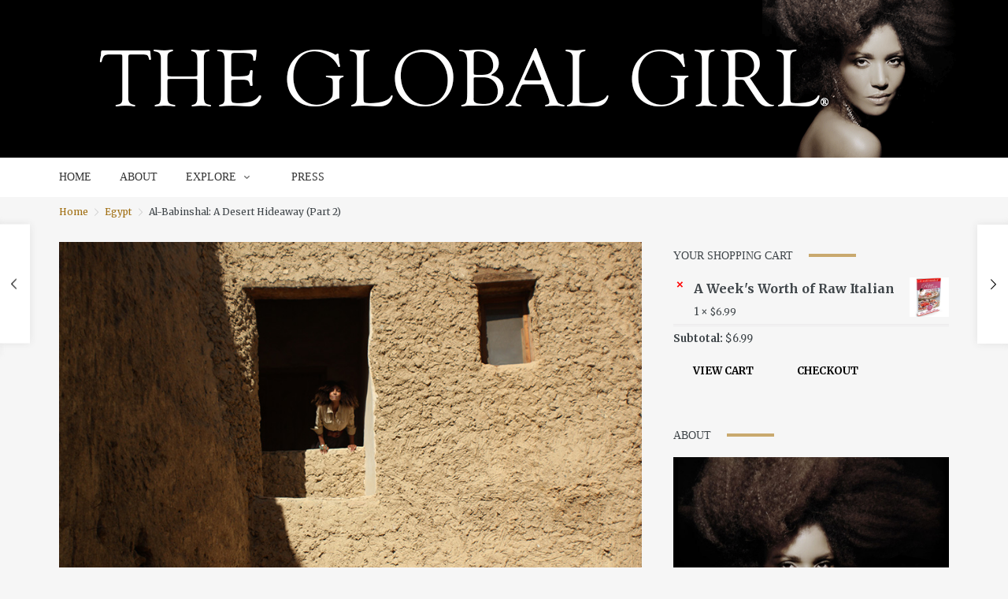

--- FILE ---
content_type: text/html; charset=UTF-8
request_url: https://theglobalgirl.com/al-babinshal-hotel-siwa-desert-oasis-egypt/?add-to-cart=28770
body_size: 30824
content:
<!DOCTYPE html><html lang="en-US"
 prefix="og: https://ogp.me/ns#" ><head><meta charset="UTF-8" /><meta name="viewport" content="width=device-width, initial-scale=1.0"> <!--[if IE]><meta http-equiv="X-UA-Compatible" content="IE=9" /> <![endif]--><link rel="profile" href="http://gmpg.org/xfn/11" /><link rel="pingback" href="https://theglobalgirl.com/xmlrpc.php" /><link rel="shortcut icon" href="https://theglobalgirl.com/wp-content/uploads/2015/07/favicon.ico" /><meta property="og:image" content="https://theglobalgirl.com/wp-content/uploads/2016/06/al-babinshal-hotel-siwa-desert-oasis-ndoema-egypt-the-global-girl-theglobalgirl.jpg"/><link type="text/css" media="all" href="https://theglobalgirl.com/wp-content/cache/autoptimize/css/autoptimize_6a848349cfbfe6b06380452661023d84.css" rel="stylesheet" /><link type="text/css" media="only screen and (max-width: 768px)" href="https://theglobalgirl.com/wp-content/cache/autoptimize/css/autoptimize_dcb2de333eec7ab4ae31385ed8d6a393.css" rel="stylesheet" /><title>Al-Babinshal: A Desert Hideaway (Part 2) | THE GLOBAL GIRL</title><meta name="description" content="The ultimate desert hideaway for a taste of traditional Siwan slow-paced oasis life..."/><meta name="keywords" content="africa,al-babinshal,ankle tie sandals,berber decor,desert,eco chic,eco friendly,eco friendly hotel,eco friendly tourism,egypt,green living,green tourism,harem pants,hotel,hotel reviews,hotels,linen pants,north africa,resort,reviews,safari shirt,siwa oasis,sustainable,sustainable architecture,sustainable travel,travel,travel reviews" /><link rel="canonical" href="https://theglobalgirl.com/al-babinshal-hotel-siwa-desert-oasis-egypt/" /><meta property="og:site_name" content="THE GLOBAL GIRL |" /><meta property="og:type" content="article" /><meta property="og:title" content="Al-Babinshal: A Desert Hideaway (Part 2) | THE GLOBAL GIRL" /><meta property="og:description" content="The ultimate desert hideaway for a taste of traditional Siwan slow-paced oasis life..." /><meta property="og:url" content="https://theglobalgirl.com/al-babinshal-hotel-siwa-desert-oasis-egypt/" /><meta property="article:published_time" content="2016-07-08T17:10:31Z" /><meta property="article:modified_time" content="2023-01-04T08:15:04Z" /><meta name="twitter:card" content="summary" /><meta name="twitter:domain" content="theglobalgirl.com" /><meta name="twitter:title" content="Al-Babinshal: A Desert Hideaway (Part 2) | THE GLOBAL GIRL" /><meta name="twitter:description" content="The ultimate desert hideaway for a taste of traditional Siwan slow-paced oasis life..." /><meta name="google" content="nositelinkssearchbox" /> <script type="application/ld+json" class="aioseo-schema">{"@context":"https:\/\/schema.org","@graph":[{"@type":"WebSite","@id":"https:\/\/theglobalgirl.com\/#website","url":"https:\/\/theglobalgirl.com\/","name":"THE GLOBAL GIRL","publisher":{"@id":"https:\/\/theglobalgirl.com\/#organization"}},{"@type":"Organization","@id":"https:\/\/theglobalgirl.com\/#organization","name":"THE GLOBAL GIRL","url":"https:\/\/theglobalgirl.com\/"},{"@type":"BreadcrumbList","@id":"https:\/\/theglobalgirl.com\/al-babinshal-hotel-siwa-desert-oasis-egypt\/#breadcrumblist","itemListElement":[{"@type":"ListItem","@id":"https:\/\/theglobalgirl.com\/#listItem","position":"1","item":{"@type":"WebPage","@id":"https:\/\/theglobalgirl.com\/","name":"Home","description":"THE GLOBAL GIRL\u00ae is the brainchild of triple citizen & multidisciplinary creative Ndoema. Spanning Art, Travel, Fashion, Film, Beauty, Music, Food, Books, and more, explore our ever expanding collection of features to expand your inner & outer horizons.","url":"https:\/\/theglobalgirl.com\/"},"nextItem":"https:\/\/theglobalgirl.com\/al-babinshal-hotel-siwa-desert-oasis-egypt\/#listItem"},{"@type":"ListItem","@id":"https:\/\/theglobalgirl.com\/al-babinshal-hotel-siwa-desert-oasis-egypt\/#listItem","position":"2","item":{"@type":"WebPage","@id":"https:\/\/theglobalgirl.com\/al-babinshal-hotel-siwa-desert-oasis-egypt\/","name":"Al-Babinshal: A Desert Hideaway (Part 2)","description":"The ultimate desert hideaway for a taste of traditional Siwan slow-paced oasis life...","url":"https:\/\/theglobalgirl.com\/al-babinshal-hotel-siwa-desert-oasis-egypt\/"},"previousItem":"https:\/\/theglobalgirl.com\/#listItem"}]},{"@type":"Person","@id":"https:\/\/theglobalgirl.com\/author\/the-global-girl\/#author","url":"https:\/\/theglobalgirl.com\/author\/the-global-girl\/","name":"The Global Girl","image":{"@type":"ImageObject","@id":"https:\/\/theglobalgirl.com\/al-babinshal-hotel-siwa-desert-oasis-egypt\/#authorImage","url":"https:\/\/secure.gravatar.com\/avatar\/e4f7c8b4dff98aa7b7e1a0e4f9cb9e23?s=96&d=blank&r=g","width":"96","height":"96","caption":"The Global Girl"}},{"@type":"WebPage","@id":"https:\/\/theglobalgirl.com\/al-babinshal-hotel-siwa-desert-oasis-egypt\/#webpage","url":"https:\/\/theglobalgirl.com\/al-babinshal-hotel-siwa-desert-oasis-egypt\/","name":"Al-Babinshal: A Desert Hideaway (Part 2) | THE GLOBAL GIRL","description":"The ultimate desert hideaway for a taste of traditional Siwan slow-paced oasis life...","inLanguage":"en-US","isPartOf":{"@id":"https:\/\/theglobalgirl.com\/#website"},"breadcrumb":{"@id":"https:\/\/theglobalgirl.com\/al-babinshal-hotel-siwa-desert-oasis-egypt\/#breadcrumblist"},"author":"https:\/\/theglobalgirl.com\/al-babinshal-hotel-siwa-desert-oasis-egypt\/#author","creator":"https:\/\/theglobalgirl.com\/al-babinshal-hotel-siwa-desert-oasis-egypt\/#author","image":{"@type":"ImageObject","@id":"https:\/\/theglobalgirl.com\/#mainImage","url":"https:\/\/theglobalgirl.com\/wp-content\/uploads\/2016\/06\/al-babinshal-hotel-siwa-desert-oasis-ndoema-egypt-the-global-girl-theglobalgirl.jpg","width":"880","height":"587"},"primaryImageOfPage":{"@id":"https:\/\/theglobalgirl.com\/al-babinshal-hotel-siwa-desert-oasis-egypt\/#mainImage"},"datePublished":"2016-07-08T17:10:31-07:00","dateModified":"2023-01-04T08:15:04-08:00"},{"@type":"Article","@id":"https:\/\/theglobalgirl.com\/al-babinshal-hotel-siwa-desert-oasis-egypt\/#article","name":"Al-Babinshal: A Desert Hideaway (Part 2) | THE GLOBAL GIRL","description":"The ultimate desert hideaway for a taste of traditional Siwan slow-paced oasis life...","headline":"Al-Babinshal: A Desert Hideaway (Part 2)","author":{"@id":"https:\/\/theglobalgirl.com\/author\/the-global-girl\/#author"},"publisher":{"@id":"https:\/\/theglobalgirl.com\/#organization"},"datePublished":"2016-07-08T17:10:31-07:00","dateModified":"2023-01-04T08:15:04-08:00","commentCount":"7","articleSection":"Egypt, Travel, africa, Al-Babinshal, ankle tie sandals, berber decor, desert, eco chic, eco friendly, eco friendly hotel, eco friendly tourism, egypt, green living, green tourism, harem pants, hotel, hotel reviews, hotels, linen pants, north africa, resort, reviews, safari shirt, siwa oasis, sustainable, sustainable architecture, sustainable travel, travel, travel reviews","mainEntityOfPage":{"@id":"https:\/\/theglobalgirl.com\/al-babinshal-hotel-siwa-desert-oasis-egypt\/#webpage"},"isPartOf":{"@id":"https:\/\/theglobalgirl.com\/al-babinshal-hotel-siwa-desert-oasis-egypt\/#webpage"},"image":{"@type":"ImageObject","@id":"https:\/\/theglobalgirl.com\/#articleImage","url":"https:\/\/theglobalgirl.com\/wp-content\/uploads\/2016\/06\/al-babinshal-hotel-siwa-desert-oasis-ndoema-egypt-the-global-girl-theglobalgirl.jpg","width":"880","height":"587"}}]}</script> <script type="text/javascript" >window.ga=window.ga||function(){(ga.q=ga.q||[]).push(arguments)};ga.l=+new Date;
			ga('create', "UA-31213711-1", { 'cookieDomain': 'theglobalgirl.com' } );
			ga('require', 'ec');
			ga('require', 'linkid', 'linkid.js');
			ga('require', 'outboundLinkTracker');
			ga('send', 'pageview');</script> <script async src="https://www.google-analytics.com/analytics.js"></script> <link rel='dns-prefetch' href='//fonts.googleapis.com' /><link rel='dns-prefetch' href='//s.w.org' /><link rel="alternate" type="application/rss+xml" title="THE GLOBAL GIRL &raquo; Feed" href="https://theglobalgirl.com/feed/" /><link rel="alternate" type="application/rss+xml" title="THE GLOBAL GIRL &raquo; Comments Feed" href="https://theglobalgirl.com/comments/feed/" /><link rel="alternate" type="application/rss+xml" title="THE GLOBAL GIRL &raquo; Al-Babinshal: A Desert Hideaway (Part 2) Comments Feed" href="https://theglobalgirl.com/al-babinshal-hotel-siwa-desert-oasis-egypt/feed/" /> <script type="text/javascript">window._wpemojiSettings = {"baseUrl":"https:\/\/s.w.org\/images\/core\/emoji\/13.1.0\/72x72\/","ext":".png","svgUrl":"https:\/\/s.w.org\/images\/core\/emoji\/13.1.0\/svg\/","svgExt":".svg","source":{"concatemoji":"https:\/\/theglobalgirl.com\/wp-includes\/js\/wp-emoji-release.min.js?ver=5.8.7"}};
			!function(e,a,t){var n,r,o,i=a.createElement("canvas"),p=i.getContext&&i.getContext("2d");function s(e,t){var a=String.fromCharCode;p.clearRect(0,0,i.width,i.height),p.fillText(a.apply(this,e),0,0);e=i.toDataURL();return p.clearRect(0,0,i.width,i.height),p.fillText(a.apply(this,t),0,0),e===i.toDataURL()}function c(e){var t=a.createElement("script");t.src=e,t.defer=t.type="text/javascript",a.getElementsByTagName("head")[0].appendChild(t)}for(o=Array("flag","emoji"),t.supports={everything:!0,everythingExceptFlag:!0},r=0;r<o.length;r++)t.supports[o[r]]=function(e){if(!p||!p.fillText)return!1;switch(p.textBaseline="top",p.font="600 32px Arial",e){case"flag":return s([127987,65039,8205,9895,65039],[127987,65039,8203,9895,65039])?!1:!s([55356,56826,55356,56819],[55356,56826,8203,55356,56819])&&!s([55356,57332,56128,56423,56128,56418,56128,56421,56128,56430,56128,56423,56128,56447],[55356,57332,8203,56128,56423,8203,56128,56418,8203,56128,56421,8203,56128,56430,8203,56128,56423,8203,56128,56447]);case"emoji":return!s([10084,65039,8205,55357,56613],[10084,65039,8203,55357,56613])}return!1}(o[r]),t.supports.everything=t.supports.everything&&t.supports[o[r]],"flag"!==o[r]&&(t.supports.everythingExceptFlag=t.supports.everythingExceptFlag&&t.supports[o[r]]);t.supports.everythingExceptFlag=t.supports.everythingExceptFlag&&!t.supports.flag,t.DOMReady=!1,t.readyCallback=function(){t.DOMReady=!0},t.supports.everything||(n=function(){t.readyCallback()},a.addEventListener?(a.addEventListener("DOMContentLoaded",n,!1),e.addEventListener("load",n,!1)):(e.attachEvent("onload",n),a.attachEvent("onreadystatechange",function(){"complete"===a.readyState&&t.readyCallback()})),(n=t.source||{}).concatemoji?c(n.concatemoji):n.wpemoji&&n.twemoji&&(c(n.twemoji),c(n.wpemoji)))}(window,document,window._wpemojiSettings);</script> <link rel='stylesheet' id='google.fonts1-css'  href='https://fonts.googleapis.com/css?family=Prata%3A400&#038;subset=latin%2Clatin-ext&#038;ver=1768826007' type='text/css' media='all' /><link rel='stylesheet' id='google.fonts2-css'  href='https://fonts.googleapis.com/css?family=Merriweather%3A400%2C400italic%2C700%2C700italic%2C300%2C100&#038;subset=latin%2Clatin-ext&#038;ver=1768826007' type='text/css' media='all' /><link rel='stylesheet' id='google.fonts3-css'  href='https://fonts.googleapis.com/css?family=Prata%3A400&#038;subset=latin%2Clatin-ext&#038;ver=1768826007' type='text/css' media='all' /> <script type='text/javascript' src='https://theglobalgirl.com/wp-includes/js/jquery/jquery.min.js?ver=3.6.0' id='jquery-core-js'></script> <script type='text/javascript' src='https://theglobalgirl.com/wp-includes/js/jquery/jquery-migrate.min.js?ver=3.3.2' id='jquery-migrate-js'></script> <script type='text/javascript' src='https://theglobalgirl.com/wp-content/cache/autoptimize/js/autoptimize_single_d09f4e4220319108dfa40b4edc4f818b.js?ver=1.7.1' id='history.js-js'></script> <link rel="https://api.w.org/" href="https://theglobalgirl.com/wp-json/" /><link rel="alternate" type="application/json" href="https://theglobalgirl.com/wp-json/wp/v2/posts/33502" /><link rel="EditURI" type="application/rsd+xml" title="RSD" href="https://theglobalgirl.com/xmlrpc.php?rsd" /><link rel="wlwmanifest" type="application/wlwmanifest+xml" href="https://theglobalgirl.com/wp-includes/wlwmanifest.xml" /><meta name="generator" content="WordPress 5.8.7" /><meta name="generator" content="WooCommerce 3.8.2" /><link rel='shortlink' href='https://theglobalgirl.com/?p=33502' /><link rel="alternate" type="application/json+oembed" href="https://theglobalgirl.com/wp-json/oembed/1.0/embed?url=https%3A%2F%2Ftheglobalgirl.com%2Fal-babinshal-hotel-siwa-desert-oasis-egypt%2F" /><link rel="alternate" type="text/xml+oembed" href="https://theglobalgirl.com/wp-json/oembed/1.0/embed?url=https%3A%2F%2Ftheglobalgirl.com%2Fal-babinshal-hotel-siwa-desert-oasis-egypt%2F&#038;format=xml" /> <script charset="utf-8" type="text/javascript">var switchTo5x=true;</script> <script charset="utf-8" type="text/javascript" src="https://ws.sharethis.com/button/buttons.js"></script> <script charset="utf-8" type="text/javascript">stLight.options({"publisher":"wp.b5f75596-d5ec-4d5b-a6de-e4871721ce43"});var st_type="wordpress4.2.7";</script> <div style="display: none;visibility:none;">33502 updated post view 16030</div> <noscript><style>.woocommerce-product-gallery{ opacity: 1 !important; }</style></noscript></head><body class="post-template-default single single-post postid-33502 single-format-standard  esquise views-has-shadow theme-esquise woocommerce-no-js"><div id="ts-loading-preload"><div class="preloader-center"></div></div><div class="ts-behold-menu ts-sticky-menu  megaWrapper "><div class="container relative"><div class=" megaWrapper"><ul id="menu-new-menu" class="main-menu"><li id="menu-item-37141" class="menu-item menu-item-type-custom menu-item-object-custom menu-item-home"><a href="https://theglobalgirl.com/">HOME</a></li><li id="menu-item-36955" class="menu-item menu-item-type-custom menu-item-object-custom"><a href="https://theglobalgirl.com/ndoema">ABOUT</a></li><li id="menu-item-36948" class="menu-item menu-item-type-custom menu-item-object-custom menu-item-has-children"><a href="#">EXPLORE</a><ul class="sub-menu"><li id="menu-item-36958" class="menu-item menu-item-type-custom menu-item-object-custom"><a target="_blank" href="https://theglobalgirl.com/category/art/">ART</a></li><li id="menu-item-36959" class="menu-item menu-item-type-custom menu-item-object-custom"><a target="_blank" href="https://theglobalgirl.com/category/travel-2/">TRAVEL</a></li><li id="menu-item-36960" class="menu-item menu-item-type-custom menu-item-object-custom"><a target="_blank" href="https://theglobalgirl.com/fashion/">FASHION</a></li><li id="menu-item-36962" class="menu-item menu-item-type-custom menu-item-object-custom"><a target="_blank" href="https://theglobalgirl.com/raw-food-recipes-juicing-healthy-living/">FOOD &#038; DIET</a></li><li id="menu-item-36965" class="menu-item menu-item-type-custom menu-item-object-custom"><a target="_blank" href="https://theglobalgirl.com/category/beauty-tips-tutorials-how-to/">BEAUTY</a></li><li id="menu-item-36966" class="menu-item menu-item-type-custom menu-item-object-custom"><a href="https://theglobalgirl.com/category/films/">FILM</a></li><li id="menu-item-36967" class="menu-item menu-item-type-custom menu-item-object-custom"><a href="https://theglobalgirl.com/tag/community/">COMMUNITY</a></li><li id="menu-item-36968" class="menu-item menu-item-type-custom menu-item-object-custom"><a target="_blank" href="https://theglobalgirl.com/category/the-global-girl-tv">THE GLOBAL GIRL TV</a></li><li id="menu-item-36969" class="menu-item menu-item-type-custom menu-item-object-custom"><a target="_blank" href="https://theglobalgirl.com/category/dance/">DANCE</a></li><li id="menu-item-36970" class="menu-item menu-item-type-custom menu-item-object-custom"><a target="_blank" href="https://theglobalgirl.com/category/music/">MUSIC</a></li><li id="menu-item-36972" class="menu-item menu-item-type-custom menu-item-object-custom"><a target="_blank" href="https://www.pinterest.com/category/books/">BOOKS</a></li><li id="menu-item-36973" class="menu-item menu-item-type-custom menu-item-object-custom"><a href="https://theglobalgirl.com/tag/news/">NEWS</a></li><li id="menu-item-36975" class="menu-item menu-item-type-custom menu-item-object-custom"><a target="_blank" href="https://theglobalgirl.com/category/personal-appearances/">PERSONAL APPEARANCES</a></li></ul></li><li id="menu-item-37054" class="menu-item menu-item-type-custom menu-item-object-custom"><a target="_blank" href="https://theglobalgirl.com/ndoema-press/">PRESS</a></li></ul></div></div></div><div id="wrapper" class="" data-header-align="top"><header id="header" class="row"><div class="col-lg-12"><div data-parallax="no" data-scroll-btn="no" data-alignment="top"  class="site-section  ts-expanded-row "  style=" background-color: #000000;  color: inherit;  margin-top: 0px;  margin-bottom: 0px;  padding-top: 0px;  padding-bottom: 0px; " ><div class="row"><div class="col-lg-12 col-md-12"><div class="row content-block "><div style="text-align:center" class="col-lg-12"><a target="_self" href="https://theglobalgirl.com"><img  alt="" src="https://theglobalgirl.com/wp-content/uploads/2015/08/top-banner-logo.png" /></a></div></div></div></div></div><div data-parallax="no" data-scroll-btn="no" data-alignment="top"  class="site-section "  style=" background-color: #ffffff;  color: inherit;  margin-top: 0px;  margin-bottom: 0px;  padding-top: 0px;  padding-bottom: 0px; " ><div class="container"><div class="row"><div class="col-lg-8 col-md-8"><div class="row content-block "><div class="col-lg-12 col-md-12 col-sm-12"><nav id="nav" class="ts-header-menu ts-mega-menu menu-text-align-left   menu-element-4114050  megaWrapper"><ul id="menu-main-header" class="main-menu"><li id="menu-item-37141" class="menu-item menu-item-type-custom menu-item-object-custom menu-item-home"><a href="https://theglobalgirl.com/">HOME</a></li><li id="menu-item-36955" class="menu-item menu-item-type-custom menu-item-object-custom"><a href="https://theglobalgirl.com/ndoema">ABOUT</a></li><li id="menu-item-36948" class="menu-item menu-item-type-custom menu-item-object-custom menu-item-has-children"><a href="#">EXPLORE</a><ul class="sub-menu"><li id="menu-item-36958" class="menu-item menu-item-type-custom menu-item-object-custom"><a target="_blank" href="https://theglobalgirl.com/category/art/">ART</a></li><li id="menu-item-36959" class="menu-item menu-item-type-custom menu-item-object-custom"><a target="_blank" href="https://theglobalgirl.com/category/travel-2/">TRAVEL</a></li><li id="menu-item-36960" class="menu-item menu-item-type-custom menu-item-object-custom"><a target="_blank" href="https://theglobalgirl.com/fashion/">FASHION</a></li><li id="menu-item-36962" class="menu-item menu-item-type-custom menu-item-object-custom"><a target="_blank" href="https://theglobalgirl.com/raw-food-recipes-juicing-healthy-living/">FOOD &#038; DIET</a></li><li id="menu-item-36965" class="menu-item menu-item-type-custom menu-item-object-custom"><a target="_blank" href="https://theglobalgirl.com/category/beauty-tips-tutorials-how-to/">BEAUTY</a></li><li id="menu-item-36966" class="menu-item menu-item-type-custom menu-item-object-custom"><a href="https://theglobalgirl.com/category/films/">FILM</a></li><li id="menu-item-36967" class="menu-item menu-item-type-custom menu-item-object-custom"><a href="https://theglobalgirl.com/tag/community/">COMMUNITY</a></li><li id="menu-item-36968" class="menu-item menu-item-type-custom menu-item-object-custom"><a target="_blank" href="https://theglobalgirl.com/category/the-global-girl-tv">THE GLOBAL GIRL TV</a></li><li id="menu-item-36969" class="menu-item menu-item-type-custom menu-item-object-custom"><a target="_blank" href="https://theglobalgirl.com/category/dance/">DANCE</a></li><li id="menu-item-36970" class="menu-item menu-item-type-custom menu-item-object-custom"><a target="_blank" href="https://theglobalgirl.com/category/music/">MUSIC</a></li><li id="menu-item-36972" class="menu-item menu-item-type-custom menu-item-object-custom"><a target="_blank" href="https://www.pinterest.com/category/books/">BOOKS</a></li><li id="menu-item-36973" class="menu-item menu-item-type-custom menu-item-object-custom"><a href="https://theglobalgirl.com/tag/news/">NEWS</a></li><li id="menu-item-36975" class="menu-item menu-item-type-custom menu-item-object-custom"><a target="_blank" href="https://theglobalgirl.com/category/personal-appearances/">PERSONAL APPEARANCES</a></li></ul></li><li id="menu-item-37054" class="menu-item menu-item-type-custom menu-item-object-custom"><a target="_blank" href="https://theglobalgirl.com/ndoema-press/">PRESS</a></li></ul></nav><div id="ts-mobile-menu" class="ts-mobile-menu mobile-menu-element-222051093  "><div class="mobile_header nav-header"> <a href="#" data-toggle="mobile_menu" class="trigger"> <i class="icon-menu"></i> </a></div><div class="mobile_menu  megaWrapper"><ul id="menu-main-header" class="main-menu"><li id="menu-item-37141" class="menu-item menu-item-type-custom menu-item-object-custom menu-item-home"><a href="https://theglobalgirl.com/">HOME</a></li><li id="menu-item-36955" class="menu-item menu-item-type-custom menu-item-object-custom"><a href="https://theglobalgirl.com/ndoema">ABOUT</a></li><li id="menu-item-36948" class="menu-item menu-item-type-custom menu-item-object-custom menu-item-has-children"><a href="#">EXPLORE</a><ul class="sub-menu"><li id="menu-item-36958" class="menu-item menu-item-type-custom menu-item-object-custom"><a target="_blank" href="https://theglobalgirl.com/category/art/">ART</a></li><li id="menu-item-36959" class="menu-item menu-item-type-custom menu-item-object-custom"><a target="_blank" href="https://theglobalgirl.com/category/travel-2/">TRAVEL</a></li><li id="menu-item-36960" class="menu-item menu-item-type-custom menu-item-object-custom"><a target="_blank" href="https://theglobalgirl.com/fashion/">FASHION</a></li><li id="menu-item-36962" class="menu-item menu-item-type-custom menu-item-object-custom"><a target="_blank" href="https://theglobalgirl.com/raw-food-recipes-juicing-healthy-living/">FOOD &#038; DIET</a></li><li id="menu-item-36965" class="menu-item menu-item-type-custom menu-item-object-custom"><a target="_blank" href="https://theglobalgirl.com/category/beauty-tips-tutorials-how-to/">BEAUTY</a></li><li id="menu-item-36966" class="menu-item menu-item-type-custom menu-item-object-custom"><a href="https://theglobalgirl.com/category/films/">FILM</a></li><li id="menu-item-36967" class="menu-item menu-item-type-custom menu-item-object-custom"><a href="https://theglobalgirl.com/tag/community/">COMMUNITY</a></li><li id="menu-item-36968" class="menu-item menu-item-type-custom menu-item-object-custom"><a target="_blank" href="https://theglobalgirl.com/category/the-global-girl-tv">THE GLOBAL GIRL TV</a></li><li id="menu-item-36969" class="menu-item menu-item-type-custom menu-item-object-custom"><a target="_blank" href="https://theglobalgirl.com/category/dance/">DANCE</a></li><li id="menu-item-36970" class="menu-item menu-item-type-custom menu-item-object-custom"><a target="_blank" href="https://theglobalgirl.com/category/music/">MUSIC</a></li><li id="menu-item-36972" class="menu-item menu-item-type-custom menu-item-object-custom"><a target="_blank" href="https://www.pinterest.com/category/books/">BOOKS</a></li><li id="menu-item-36973" class="menu-item menu-item-type-custom menu-item-object-custom"><a href="https://theglobalgirl.com/tag/news/">NEWS</a></li><li id="menu-item-36975" class="menu-item menu-item-type-custom menu-item-object-custom"><a target="_blank" href="https://theglobalgirl.com/category/personal-appearances/">PERSONAL APPEARANCES</a></li></ul></li><li id="menu-item-37054" class="menu-item menu-item-type-custom menu-item-object-custom"><a target="_blank" href="https://theglobalgirl.com/ndoema-press/">PRESS</a></li></ul></div></div></div></div></div><div class="col-lg-4 col-md-4"><div class="row content-block "><div style="height: 10px;"></div></div></div></div></div></div><div data-parallax="no" data-scroll-btn="no" data-alignment="top"  class="site-section "  style=" background-color: transparent;  color: inherit;  margin-top: 0px;  margin-bottom: 0px;  padding-top: 0px;  padding-bottom: 0px; " ><div class="container"><div class="row"><div class="col-lg-12 col-md-12"><div class="row content-block "><div style="height: 10px;"></div></div></div></div></div></div></div></header><section id="main"><div class="ts-breadcrumbs breadcrumbs-single-post container"><div class="ts-breadcrumbs-content"> <a href="https://theglobalgirl.com">Home</a> <i class="icon-right"></i> <a href="https://theglobalgirl.com/category/travel-2/egypt/">Egypt</a> <i class="icon-right"></i> Al-Babinshal: A Desert Hideaway (Part 2)</div></div><div class="single_style7 has-featured-img"><div class="container singular-container"><div class="row"><div id="primary" class="col-lg-8 col-md-8"><div id="content" role="main"><article><div class="header"><div class="featured-image"> <img itemprop="image" itemprop="thumbnailUrl" src="https://theglobalgirl.com/wp-content/uploads/2016/06/al-babinshal-hotel-siwa-desert-oasis-ndoema-egypt-the-global-girl-theglobalgirl.jpg" alt="The Global Girl Travels: Ndoema at the Al-Babinshal Heritage hotel in Siwa, Egypt." ></div><div class="post-header-title"><div class="entry-header-content"><div class="entry-title"><h1 class="post-title">Al-Babinshal: A Desert Hideaway (Part 2)</h1></div></div></div></div><div class="section"><div class="inner-section"><div class="row"><div class="col-md-12"><div class="post-content"><div id="tps_slideContainer_33502" class="theiaPostSlider_slides"><div><p><a href="https://theglobalgirl.com/al-babinshal-hotel-siwa-desert-oasis-egypt/al-babinshal-hotel-siwa-desert-oasis-egypt-the-global-girl-theglobalgirl/" rel="attachment wp-att-33519"><img loading="lazy" class="alignnone size-large wp-image-33519" src="https://theglobalgirl.com/wp-content/uploads/2016/06/al-babinshal-hotel-siwa-desert-oasis-egypt-the-global-girl-theglobalgirl-880x587.jpg" alt="al-babinshal-hotel-siwa-desert-oasis-egypt-the-global-girl-theglobalgirl" width="880" height="587" srcset="https://theglobalgirl.com/wp-content/uploads/2016/06/al-babinshal-hotel-siwa-desert-oasis-egypt-the-global-girl-theglobalgirl.jpg 880w, https://theglobalgirl.com/wp-content/uploads/2016/06/al-babinshal-hotel-siwa-desert-oasis-egypt-the-global-girl-theglobalgirl-250x167.jpg 250w, https://theglobalgirl.com/wp-content/uploads/2016/06/al-babinshal-hotel-siwa-desert-oasis-egypt-the-global-girl-theglobalgirl-450x300.jpg 450w" sizes="(max-width: 880px) 100vw, 880px" /></a></p><p>Al-Babinshal is truly a rare jewel.</p><p>It&#8217;s the ultimate desert hideaway for a taste of traditional Siwan slow-paced oasis life.</p><p><a href="https://theglobalgirl.com/al-babinshal-hotel-siwa-desert-oasis-egypt/al-babinshal-hotel-siwa-desert-oasis-egypt-the-global-girl-theglobalgirl-16/" rel="attachment wp-att-33518"><img loading="lazy" class="alignnone size-large wp-image-33518" src="https://theglobalgirl.com/wp-content/uploads/2016/06/al-babinshal-hotel-siwa-desert-oasis-egypt-the-global-girl-theglobalgirl-16-880x587.jpg" alt="al-babinshal-hotel-siwa-desert-oasis-egypt-the-global-girl-theglobalgirl-16" width="880" height="587" srcset="https://theglobalgirl.com/wp-content/uploads/2016/06/al-babinshal-hotel-siwa-desert-oasis-egypt-the-global-girl-theglobalgirl-16.jpg 880w, https://theglobalgirl.com/wp-content/uploads/2016/06/al-babinshal-hotel-siwa-desert-oasis-egypt-the-global-girl-theglobalgirl-16-250x167.jpg 250w, https://theglobalgirl.com/wp-content/uploads/2016/06/al-babinshal-hotel-siwa-desert-oasis-egypt-the-global-girl-theglobalgirl-16-450x300.jpg 450w" sizes="(max-width: 880px) 100vw, 880px" /></a></p><p>Arguably my favorite spot at Al-Babinshal.</p><p>This romantic rooftop deck nested inside <a href="https://theglobalgirl.com/tag/siwa/" target="_blank" rel="noopener">Siwa</a>&#8216;s rock-salt-and-natural-clay 13th century citadel is out-of-this-world special.</p><p><a href="https://theglobalgirl.com/al-babinshal-hotel-siwa-desert-oasis-egypt/salama-al-babinshal-hotel-siwa-desert-oasis-egypt-the-global-girl-theglobalgirl/" rel="attachment wp-att-33523"><img loading="lazy" class="alignnone size-large wp-image-33523" src="https://theglobalgirl.com/wp-content/uploads/2016/06/Salama-al-babinshal-hotel-siwa-desert-oasis-egypt-the-global-girl-theglobalgirl-880x1320.jpg" alt="Salama-al-babinshal-hotel-siwa-desert-oasis-egypt-the-global-girl-theglobalgirl" width="880" height="1320" srcset="https://theglobalgirl.com/wp-content/uploads/2016/06/Salama-al-babinshal-hotel-siwa-desert-oasis-egypt-the-global-girl-theglobalgirl.jpg 880w, https://theglobalgirl.com/wp-content/uploads/2016/06/Salama-al-babinshal-hotel-siwa-desert-oasis-egypt-the-global-girl-theglobalgirl-200x300.jpg 200w" sizes="(max-width: 880px) 100vw, 880px" /></a></p><p>Salama, the hotel manager, is a true gift.</p><p>His wise philosophy of life and genuinely generous spirit give this place that extra human warmth. Something I really cherish and you won&#8217;t really find anywhere else.</p><p><a href="https://theglobalgirl.com/al-babinshal-hotel-siwa-desert-oasis-egypt/al-babinshal-hotel-siwa-desert-oasis-egypt-the-global-girl-theglobalgirl-1/" rel="attachment wp-att-33503"><img loading="lazy" class="alignnone size-large wp-image-33503" src="https://theglobalgirl.com/wp-content/uploads/2016/06/al-babinshal-hotel-siwa-desert-oasis-egypt-the-global-girl-theglobalgirl-1-880x1320.jpg" alt="al-babinshal-hotel-siwa-desert-oasis-egypt-the-global-girl-theglobalgirl-1" width="880" height="1320" srcset="https://theglobalgirl.com/wp-content/uploads/2016/06/al-babinshal-hotel-siwa-desert-oasis-egypt-the-global-girl-theglobalgirl-1.jpg 880w, https://theglobalgirl.com/wp-content/uploads/2016/06/al-babinshal-hotel-siwa-desert-oasis-egypt-the-global-girl-theglobalgirl-1-200x300.jpg 200w" sizes="(max-width: 880px) 100vw, 880px" /></a></p><p>Mystery meets history. Love getting lost in the maze of tunnels and stairways.</p><p><a href="https://theglobalgirl.com/al-babinshal-hotel-siwa-desert-oasis-egypt/al-babinshal-hotel-siwa-desert-oasis-egypt-the-global-girl-theglobalgirl-9/" rel="attachment wp-att-33511"><img loading="lazy" class="alignnone size-large wp-image-33511" src="https://theglobalgirl.com/wp-content/uploads/2016/06/al-babinshal-hotel-siwa-desert-oasis-egypt-the-global-girl-theglobalgirl-9-880x1320.jpg" alt="al-babinshal-hotel-siwa-desert-oasis-egypt-the-global-girl-theglobalgirl-9" width="880" height="1320" srcset="https://theglobalgirl.com/wp-content/uploads/2016/06/al-babinshal-hotel-siwa-desert-oasis-egypt-the-global-girl-theglobalgirl-9.jpg 880w, https://theglobalgirl.com/wp-content/uploads/2016/06/al-babinshal-hotel-siwa-desert-oasis-egypt-the-global-girl-theglobalgirl-9-200x300.jpg 200w" sizes="(max-width: 880px) 100vw, 880px" /></a></p><p>Salama greeting the day in a contemplative mood. The peace is palpable.</p><p><a href="https://theglobalgirl.com/al-babinshal-hotel-siwa-desert-oasis-egypt/al-babinshal-hotel-siwa-desert-oasis-egypt-the-global-girl-theglobalgirl-2/" rel="attachment wp-att-33504"><img loading="lazy" class="alignnone size-large wp-image-33504" src="https://theglobalgirl.com/wp-content/uploads/2016/06/al-babinshal-hotel-siwa-desert-oasis-egypt-the-global-girl-theglobalgirl-2-880x1320.jpg" alt="al-babinshal-hotel-siwa-desert-oasis-egypt-the-global-girl-theglobalgirl-2" width="880" height="1320" srcset="https://theglobalgirl.com/wp-content/uploads/2016/06/al-babinshal-hotel-siwa-desert-oasis-egypt-the-global-girl-theglobalgirl-2.jpg 880w, https://theglobalgirl.com/wp-content/uploads/2016/06/al-babinshal-hotel-siwa-desert-oasis-egypt-the-global-girl-theglobalgirl-2-200x300.jpg 200w" sizes="(max-width: 880px) 100vw, 880px" /></a></p><p>The fine grocery store next door. This is the place to go for local organic delicacies: juicy dates, cold-pressed olive oil and of course that extraordinary <a href="https://theglobalgirl.com/salt-mine-sunset-siwa-oasis-ndoema-egypt-desert-north-africa/" target="_blank" rel="noopener">Siwa salt</a>.</p><p><a href="https://theglobalgirl.com/al-babinshal-hotel-siwa-desert-oasis-egypt/al-babinshal-hotel-siwa-desert-oasis-egypt-the-global-girl-theglobalgirl-7/" rel="attachment wp-att-33509"><img loading="lazy" class="alignnone size-large wp-image-33509" src="https://theglobalgirl.com/wp-content/uploads/2016/06/al-babinshal-hotel-siwa-desert-oasis-egypt-the-global-girl-theglobalgirl-7-880x587.jpg" alt="al-babinshal-hotel-siwa-desert-oasis-egypt-the-global-girl-theglobalgirl-7" width="880" height="587" srcset="https://theglobalgirl.com/wp-content/uploads/2016/06/al-babinshal-hotel-siwa-desert-oasis-egypt-the-global-girl-theglobalgirl-7.jpg 880w, https://theglobalgirl.com/wp-content/uploads/2016/06/al-babinshal-hotel-siwa-desert-oasis-egypt-the-global-girl-theglobalgirl-7-250x167.jpg 250w, https://theglobalgirl.com/wp-content/uploads/2016/06/al-babinshal-hotel-siwa-desert-oasis-egypt-the-global-girl-theglobalgirl-7-450x300.jpg 450w" sizes="(max-width: 880px) 100vw, 880px" /></a></p><p><a href="https://theglobalgirl.com/al-babinshal-hotel-siwa-desert-oasis-egypt/al-babinshal-hotel-siwa-desert-oasis-egypt-the-global-girl-theglobalgirl-4/" rel="attachment wp-att-33506"><img loading="lazy" class="alignnone size-large wp-image-33506" src="https://theglobalgirl.com/wp-content/uploads/2016/06/al-babinshal-hotel-siwa-desert-oasis-egypt-the-global-girl-theglobalgirl-4-880x587.jpg" alt="al-babinshal-hotel-siwa-desert-oasis-egypt-the-global-girl-theglobalgirl-4" width="880" height="587" srcset="https://theglobalgirl.com/wp-content/uploads/2016/06/al-babinshal-hotel-siwa-desert-oasis-egypt-the-global-girl-theglobalgirl-4.jpg 880w, https://theglobalgirl.com/wp-content/uploads/2016/06/al-babinshal-hotel-siwa-desert-oasis-egypt-the-global-girl-theglobalgirl-4-250x167.jpg 250w, https://theglobalgirl.com/wp-content/uploads/2016/06/al-babinshal-hotel-siwa-desert-oasis-egypt-the-global-girl-theglobalgirl-4-450x300.jpg 450w" sizes="(max-width: 880px) 100vw, 880px" /></a></p><p>An art director&#8217;s dream. I adore the monochromatic earthy palette and sparse, zen feel.</p><p><a href="https://theglobalgirl.com/al-babinshal-hotel-siwa-desert-oasis-egypt/al-babinshal-hotel-siwa-desert-oasis-egypt-the-global-girl-theglobalgirl-5/" rel="attachment wp-att-33507"><img loading="lazy" class="alignnone size-large wp-image-33507" src="https://theglobalgirl.com/wp-content/uploads/2016/06/al-babinshal-hotel-siwa-desert-oasis-egypt-the-global-girl-theglobalgirl-5-880x1320.jpg" alt="al-babinshal-hotel-siwa-desert-oasis-egypt-the-global-girl-theglobalgirl-5" width="880" height="1320" srcset="https://theglobalgirl.com/wp-content/uploads/2016/06/al-babinshal-hotel-siwa-desert-oasis-egypt-the-global-girl-theglobalgirl-5.jpg 880w, https://theglobalgirl.com/wp-content/uploads/2016/06/al-babinshal-hotel-siwa-desert-oasis-egypt-the-global-girl-theglobalgirl-5-200x300.jpg 200w" sizes="(max-width: 880px) 100vw, 880px" /></a></p><p><a href="https://theglobalgirl.com/al-babinshal-hotel-siwa-desert-oasis-egypt/al-babinshal-hotel-siwa-desert-oasis-egypt-the-global-girl-theglobalgirl-14/" rel="attachment wp-att-33516"><img loading="lazy" class="alignnone size-large wp-image-33516" src="https://theglobalgirl.com/wp-content/uploads/2016/06/al-babinshal-hotel-siwa-desert-oasis-egypt-the-global-girl-theglobalgirl-14-880x587.jpg" alt="al-babinshal-hotel-siwa-desert-oasis-egypt-the-global-girl-theglobalgirl-14" width="880" height="587" srcset="https://theglobalgirl.com/wp-content/uploads/2016/06/al-babinshal-hotel-siwa-desert-oasis-egypt-the-global-girl-theglobalgirl-14.jpg 880w, https://theglobalgirl.com/wp-content/uploads/2016/06/al-babinshal-hotel-siwa-desert-oasis-egypt-the-global-girl-theglobalgirl-14-250x167.jpg 250w, https://theglobalgirl.com/wp-content/uploads/2016/06/al-babinshal-hotel-siwa-desert-oasis-egypt-the-global-girl-theglobalgirl-14-450x300.jpg 450w" sizes="(max-width: 880px) 100vw, 880px" /></a></p><p>The best view in town.</p><p><a href="https://theglobalgirl.com/al-babinshal-hotel-siwa-desert-oasis-egypt/al-babinshal-hotel-siwa-desert-oasis-egypt-the-global-girl-theglobalgirl-6/" rel="attachment wp-att-33508"><img loading="lazy" class="alignnone size-large wp-image-33508" src="https://theglobalgirl.com/wp-content/uploads/2016/06/al-babinshal-hotel-siwa-desert-oasis-egypt-the-global-girl-theglobalgirl-6-880x587.jpg" alt="al-babinshal-hotel-siwa-desert-oasis-egypt-the-global-girl-theglobalgirl-6" width="880" height="587" srcset="https://theglobalgirl.com/wp-content/uploads/2016/06/al-babinshal-hotel-siwa-desert-oasis-egypt-the-global-girl-theglobalgirl-6.jpg 880w, https://theglobalgirl.com/wp-content/uploads/2016/06/al-babinshal-hotel-siwa-desert-oasis-egypt-the-global-girl-theglobalgirl-6-250x167.jpg 250w, https://theglobalgirl.com/wp-content/uploads/2016/06/al-babinshal-hotel-siwa-desert-oasis-egypt-the-global-girl-theglobalgirl-6-450x300.jpg 450w" sizes="(max-width: 880px) 100vw, 880px" /></a></p><p><a href="https://theglobalgirl.com/al-babinshal-hotel-siwa-desert-oasis-egypt/al-babinshal-hotel-siwa-desert-oasis-egypt-the-global-girl-theglobalgirl-3/" rel="attachment wp-att-33505"><img loading="lazy" class="alignnone size-large wp-image-33505" src="https://theglobalgirl.com/wp-content/uploads/2016/06/al-babinshal-hotel-siwa-desert-oasis-egypt-the-global-girl-theglobalgirl-3-880x587.jpg" alt="al-babinshal-hotel-siwa-desert-oasis-egypt-the-global-girl-theglobalgirl-3" width="880" height="587" srcset="https://theglobalgirl.com/wp-content/uploads/2016/06/al-babinshal-hotel-siwa-desert-oasis-egypt-the-global-girl-theglobalgirl-3.jpg 880w, https://theglobalgirl.com/wp-content/uploads/2016/06/al-babinshal-hotel-siwa-desert-oasis-egypt-the-global-girl-theglobalgirl-3-250x167.jpg 250w, https://theglobalgirl.com/wp-content/uploads/2016/06/al-babinshal-hotel-siwa-desert-oasis-egypt-the-global-girl-theglobalgirl-3-450x300.jpg 450w" sizes="(max-width: 880px) 100vw, 880px" /></a></p><p>The oddest pairing. Too funny to pass&#8230;</p><p><a href="https://theglobalgirl.com/al-babinshal-hotel-siwa-desert-oasis-egypt/al-babinshal-hotel-siwa-desert-oasis-egypt-the-global-girl-theglobalgirl-8/" rel="attachment wp-att-33510"><img loading="lazy" class="alignnone size-large wp-image-33510" src="https://theglobalgirl.com/wp-content/uploads/2016/06/al-babinshal-hotel-siwa-desert-oasis-egypt-the-global-girl-theglobalgirl-8-880x1320.jpg" alt="al-babinshal-hotel-siwa-desert-oasis-egypt-the-global-girl-theglobalgirl-8" width="880" height="1320" srcset="https://theglobalgirl.com/wp-content/uploads/2016/06/al-babinshal-hotel-siwa-desert-oasis-egypt-the-global-girl-theglobalgirl-8.jpg 880w, https://theglobalgirl.com/wp-content/uploads/2016/06/al-babinshal-hotel-siwa-desert-oasis-egypt-the-global-girl-theglobalgirl-8-200x300.jpg 200w" sizes="(max-width: 880px) 100vw, 880px" /></a></p><p><a href="https://theglobalgirl.com/al-babinshal-hotel-siwa-desert-oasis-egypt/al-babinshal-hotel-siwa-desert-oasis-egypt-the-global-girl-theglobalgirl-12/" rel="attachment wp-att-33514"><img loading="lazy" class="alignnone size-large wp-image-33514" src="https://theglobalgirl.com/wp-content/uploads/2016/06/al-babinshal-hotel-siwa-desert-oasis-egypt-the-global-girl-theglobalgirl-12-880x1320.jpg" alt="al-babinshal-hotel-siwa-desert-oasis-egypt-the-global-girl-theglobalgirl-12" width="880" height="1320" srcset="https://theglobalgirl.com/wp-content/uploads/2016/06/al-babinshal-hotel-siwa-desert-oasis-egypt-the-global-girl-theglobalgirl-12.jpg 880w, https://theglobalgirl.com/wp-content/uploads/2016/06/al-babinshal-hotel-siwa-desert-oasis-egypt-the-global-girl-theglobalgirl-12-200x300.jpg 200w" sizes="(max-width: 880px) 100vw, 880px" /></a></p><p><a href="https://theglobalgirl.com/al-babinshal-hotel-siwa-desert-oasis-egypt/al-babinshal-hotel-siwa-desert-oasis-egypt-the-global-girl-theglobalgirl-10/" rel="attachment wp-att-33512"><img loading="lazy" class="alignnone size-large wp-image-33512" src="https://theglobalgirl.com/wp-content/uploads/2016/06/al-babinshal-hotel-siwa-desert-oasis-egypt-the-global-girl-theglobalgirl-10-880x587.jpg" alt="al-babinshal-hotel-siwa-desert-oasis-egypt-the-global-girl-theglobalgirl-10" width="880" height="587" srcset="https://theglobalgirl.com/wp-content/uploads/2016/06/al-babinshal-hotel-siwa-desert-oasis-egypt-the-global-girl-theglobalgirl-10.jpg 880w, https://theglobalgirl.com/wp-content/uploads/2016/06/al-babinshal-hotel-siwa-desert-oasis-egypt-the-global-girl-theglobalgirl-10-250x167.jpg 250w, https://theglobalgirl.com/wp-content/uploads/2016/06/al-babinshal-hotel-siwa-desert-oasis-egypt-the-global-girl-theglobalgirl-10-450x300.jpg 450w" sizes="(max-width: 880px) 100vw, 880px" /></a></p><p>Pretty but mischievous  (keep an eye on your breakfast ;).</p><p><a href="https://theglobalgirl.com/al-babinshal-hotel-siwa-desert-oasis-egypt/al-babinshal-hotel-siwa-desert-oasis-egypt-the-global-girl-theglobalgirl-11/" rel="attachment wp-att-33513"><img loading="lazy" class="alignnone size-large wp-image-33513" src="https://theglobalgirl.com/wp-content/uploads/2016/06/al-babinshal-hotel-siwa-desert-oasis-egypt-the-global-girl-theglobalgirl-11-880x587.jpg" alt="al-babinshal-hotel-siwa-desert-oasis-egypt-the-global-girl-theglobalgirl-11" width="880" height="587" srcset="https://theglobalgirl.com/wp-content/uploads/2016/06/al-babinshal-hotel-siwa-desert-oasis-egypt-the-global-girl-theglobalgirl-11.jpg 880w, https://theglobalgirl.com/wp-content/uploads/2016/06/al-babinshal-hotel-siwa-desert-oasis-egypt-the-global-girl-theglobalgirl-11-250x167.jpg 250w, https://theglobalgirl.com/wp-content/uploads/2016/06/al-babinshal-hotel-siwa-desert-oasis-egypt-the-global-girl-theglobalgirl-11-450x300.jpg 450w" sizes="(max-width: 880px) 100vw, 880px" /></a></p><p><a href="https://theglobalgirl.com/al-babinshal-hotel-siwa-desert-oasis-egypt/al-babinshal-hotel-siwa-desert-oasis-egypt-the-global-girl-theglobalgirl-13/" rel="attachment wp-att-33515"><img loading="lazy" class="alignnone size-large wp-image-33515" src="https://theglobalgirl.com/wp-content/uploads/2016/06/al-babinshal-hotel-siwa-desert-oasis-egypt-the-global-girl-theglobalgirl-13-880x587.jpg" alt="al-babinshal-hotel-siwa-desert-oasis-egypt-the-global-girl-theglobalgirl-13" width="880" height="587" srcset="https://theglobalgirl.com/wp-content/uploads/2016/06/al-babinshal-hotel-siwa-desert-oasis-egypt-the-global-girl-theglobalgirl-13.jpg 880w, https://theglobalgirl.com/wp-content/uploads/2016/06/al-babinshal-hotel-siwa-desert-oasis-egypt-the-global-girl-theglobalgirl-13-250x167.jpg 250w, https://theglobalgirl.com/wp-content/uploads/2016/06/al-babinshal-hotel-siwa-desert-oasis-egypt-the-global-girl-theglobalgirl-13-450x300.jpg 450w" sizes="(max-width: 880px) 100vw, 880px" /></a></p><p>Loveliness in all the details.</p><p><a href="https://theglobalgirl.com/al-babinshal-hotel-siwa-desert-oasis-egypt/al-babinshal-hotel-siwa-desert-oasis-egypt-the-global-girl-theglobalgirl-15/" rel="attachment wp-att-33517"><img loading="lazy" class="alignnone size-large wp-image-33517" src="https://theglobalgirl.com/wp-content/uploads/2016/06/al-babinshal-hotel-siwa-desert-oasis-egypt-the-global-girl-theglobalgirl-15-880x587.jpg" alt="al-babinshal-hotel-siwa-desert-oasis-egypt-the-global-girl-theglobalgirl-15" width="880" height="587" srcset="https://theglobalgirl.com/wp-content/uploads/2016/06/al-babinshal-hotel-siwa-desert-oasis-egypt-the-global-girl-theglobalgirl-15.jpg 880w, https://theglobalgirl.com/wp-content/uploads/2016/06/al-babinshal-hotel-siwa-desert-oasis-egypt-the-global-girl-theglobalgirl-15-250x167.jpg 250w, https://theglobalgirl.com/wp-content/uploads/2016/06/al-babinshal-hotel-siwa-desert-oasis-egypt-the-global-girl-theglobalgirl-15-450x300.jpg 450w" sizes="(max-width: 880px) 100vw, 880px" /></a></p><p><a href="https://theglobalgirl.com/tag/siwa-oasis" target="_blank" rel="noopener">Siwa Oasis</a> is truly my favorite place in the whole wide world. Can&#8217;t wait to be back&#8230;</p></div></div><div class="theiaPostSlider_footer _footer"></div><p></p><p class="no-break"><span class='st_sharethis_hcount' st_title='Al-Babinshal: A Desert Hideaway (Part 2)' st_url='https://theglobalgirl.com/al-babinshal-hotel-siwa-desert-oasis-egypt/'></span> <span class='st_pinterest_hcount' st_title='Al-Babinshal: A Desert Hideaway (Part 2)' st_url='https://theglobalgirl.com/al-babinshal-hotel-siwa-desert-oasis-egypt/'></span> <span class='st_facebook_hcount' st_title='Al-Babinshal: A Desert Hideaway (Part 2)' st_url='https://theglobalgirl.com/al-babinshal-hotel-siwa-desert-oasis-egypt/'></span> <span class='st_fblike_hcount' st_title='Al-Babinshal: A Desert Hideaway (Part 2)' st_url='https://theglobalgirl.com/al-babinshal-hotel-siwa-desert-oasis-egypt/'></span> <span st_via='theglobalgirl' st_username='theglobalgirl' class='st_twitter_hcount' st_title='Al-Babinshal: A Desert Hideaway (Part 2)' st_url='https://theglobalgirl.com/al-babinshal-hotel-siwa-desert-oasis-egypt/'></span></p> <script type='text/javascript'>var tpsInstance;
                var tpsOptions = {"slideContainer":"#tps_slideContainer_33502","nav":[".theiaPostSlider_nav"],"navText":"%{currentSlide} of %{totalSlides}","helperText":"","defaultSlide":0,"transitionEffect":"fade","transitionSpeed":400,"keyboardShortcuts":true,"scrollAfterRefresh":true,"numberOfSlides":1,"slides":[],"useSlideSources":true,"themeType":"font","prevText":"Prev","nextText":"Next","buttonWidth":"0","buttonWidth_post":"0","postUrl":"https:\/\/theglobalgirl.com\/al-babinshal-hotel-siwa-desert-oasis-egypt\/","postId":33502,"refreshAds":false,"refreshAdsEveryNSlides":1,"adRefreshingMechanism":"javascript","siteUrl":"https:\/\/theglobalgirl.com","loopSlides":true,"scrollTopOffset":"0","prevFontIcon":"<span aria-hidden=\"true\" class=\"tps-icon-arrow-left17\"><\/span>","nextFontIcon":"<span aria-hidden=\"true\" class=\"tps-icon-arrow-right17\"><\/span>"};
            
                    (function ($) {
                        $(document).ready(function () {
                            
                            tpsInstance = new tps.createSlideshow(tpsOptions);
                        });
                    }(jQuery));</script> </div></div></div></div></div><div class="footer"><div class="inner-footer"><div class="row"><div class="col-md-12"></div></div><div class="row"><div class="col-md-6"></div></div></div></div></article></div></div><div id="secondary" class="secondary col-lg-4 col-md-4"><aside id="woocommerce_widget_cart-2" class="widget ts_widget woocommerce widget_shopping_cart"><div class="widget-content"><h6 class="widget-title ts_sidebar_title">Your Shopping Cart</h6><div class="widget-delimiter"></div><div class="hide_cart_widget_if_empty"><div class="widget_shopping_cart_content"></div></div></div></aside><aside id="text-2" class="widget ts_widget widget_text"><div class="widget-content"><h6 class="widget-title ts_sidebar_title">ABOUT</h6><div class="widget-delimiter"></div><div class="textwidget"><a href="https://theglobalgirl.com/ndoema/"><img src="https://theglobalgirl.com/wp-content/uploads/2023/01/ndoema_sml.jpg"/></a></div></div></aside><aside id="widget_touchsize_most_liked-2" class="widget ts_widget widget_most_liked"><div class="widget-content"><h6 class="widget-title ts_sidebar_title">YOU MIGHT ALSO LIKE</h6><div class="widget-delimiter"></div><ul class="widget-items row  widget-columns-1 widget-has-image"><li class="col-lg-12 col-md-12 col-sm-12"><article class="row"><div class="col-lg-12 col-md-12 col-sm-12"> <a  class="entry-img" href="https://theglobalgirl.com/conde-nast-traveler-the-best-vegan-and-raw-food-in-santa-monica/"><img width="450" height="298" src="https://theglobalgirl.com/wp-content/uploads/2014/10/cnt-the-global-girl-theglobalgirl-raw-vegan-food-santa-monica-.jpg" class="attachment-grid size-grid" alt="Condé Nast Traveler: The Best Vegan and Raw Food in Santa Monica | by The Global Girl" loading="lazy" srcset="https://theglobalgirl.com/wp-content/uploads/2014/10/cnt-the-global-girl-theglobalgirl-raw-vegan-food-santa-monica-.jpg 980w, https://theglobalgirl.com/wp-content/uploads/2014/10/cnt-the-global-girl-theglobalgirl-raw-vegan-food-santa-monica--250x166.jpg 250w, https://theglobalgirl.com/wp-content/uploads/2014/10/cnt-the-global-girl-theglobalgirl-raw-vegan-food-santa-monica--720x478.jpg 720w" sizes="(max-width: 450px) 100vw, 450px" /></a></div><div class="col-lg-12 col-md-12 col-sm-12"><div class="entry-content"><h4 class="title"> <a  href="https://theglobalgirl.com/conde-nast-traveler-the-best-vegan-and-raw-food-in-santa-monica/"> Condé Nast Traveler: The Raw Vegan Guide to Santa Monica </a></h4><div class="widget-meta"><ul class="list-inline"></ul></div></div></div></article></li><li class="col-lg-12 col-md-12 col-sm-12"><article class="row"><div class="col-lg-12 col-md-12 col-sm-12"> <a  class="entry-img" href="https://theglobalgirl.com/style-ndoema-sports-all-gold-look-diane-von-furstenberg-a-line-mini-skirt-camilla-skovgaard-sandals-le-specs-cat-eye-mirrored-sunglasses-vintage-sequin-top-jeweled-c/"><img width="450" height="230" src="https://theglobalgirl.com/wp-content/uploads/theglobalgirl-the-global-girl-ndoema-le-specs-cat-eye-reflective-mirrored-sunglasses-diane-von-furstenberg-a-line-mini-skirt-sequined-top-camilla-skovgaard-sandals-shoes-jeweled-clutch-slider.jpg" class="attachment-grid size-grid" alt="The Global Girl Daily Style: Ndoema sports the all-gold look in a Diane Von Furstenberg a-line mini skirt, Camilla Skovgaard sandals, Le Specs cat eye mirrored sunglasses, vintage sequin top and Banana Republic jeweled clutch." loading="lazy" srcset="https://theglobalgirl.com/wp-content/uploads/theglobalgirl-the-global-girl-ndoema-le-specs-cat-eye-reflective-mirrored-sunglasses-diane-von-furstenberg-a-line-mini-skirt-sequined-top-camilla-skovgaard-sandals-shoes-jeweled-clutch-slider.jpg 980w, https://theglobalgirl.com/wp-content/uploads/theglobalgirl-the-global-girl-ndoema-le-specs-cat-eye-reflective-mirrored-sunglasses-diane-von-furstenberg-a-line-mini-skirt-sequined-top-camilla-skovgaard-sandals-shoes-jeweled-clutch-slider-250x128.jpg 250w, https://theglobalgirl.com/wp-content/uploads/theglobalgirl-the-global-girl-ndoema-le-specs-cat-eye-reflective-mirrored-sunglasses-diane-von-furstenberg-a-line-mini-skirt-sequined-top-camilla-skovgaard-sandals-shoes-jeweled-clutch-slider-720x367.jpg 720w" sizes="(max-width: 450px) 100vw, 450px" /></a></div><div class="col-lg-12 col-md-12 col-sm-12"><div class="entry-content"><h4 class="title"> <a  href="https://theglobalgirl.com/style-ndoema-sports-all-gold-look-diane-von-furstenberg-a-line-mini-skirt-camilla-skovgaard-sandals-le-specs-cat-eye-mirrored-sunglasses-vintage-sequin-top-jeweled-c/"> Going For Gold </a></h4><div class="widget-meta"><ul class="list-inline"></ul></div></div></div></article></li><li class="col-lg-12 col-md-12 col-sm-12"><article class="row"><div class="col-lg-12 col-md-12 col-sm-12"> <a  class="entry-img" href="https://theglobalgirl.com/bagan-shwe-sandaw-paya-pagoda-temple-myanmar-burma-monks-travel-southeast-asia-sacred-site-spiritual/"><img width="450" height="298" src="https://theglobalgirl.com/wp-content/uploads/2015/03/theglobalgirl-the-global-bagan-shwe-sandaw-paya-pagoda-temple-myanmar-burma-monks-travel-southeast-asia-sacred-site-spiritual-slider.jpg" class="attachment-grid size-grid" alt="The Global Girl Travels: Burmese Monks at Shwe Sandaw Paya Padoda in Bagan, Myanmar." loading="lazy" srcset="https://theglobalgirl.com/wp-content/uploads/2015/03/theglobalgirl-the-global-bagan-shwe-sandaw-paya-pagoda-temple-myanmar-burma-monks-travel-southeast-asia-sacred-site-spiritual-slider.jpg 980w, https://theglobalgirl.com/wp-content/uploads/2015/03/theglobalgirl-the-global-bagan-shwe-sandaw-paya-pagoda-temple-myanmar-burma-monks-travel-southeast-asia-sacred-site-spiritual-slider-250x166.jpg 250w, https://theglobalgirl.com/wp-content/uploads/2015/03/theglobalgirl-the-global-bagan-shwe-sandaw-paya-pagoda-temple-myanmar-burma-monks-travel-southeast-asia-sacred-site-spiritual-slider-720x478.jpg 720w" sizes="(max-width: 450px) 100vw, 450px" /></a></div><div class="col-lg-12 col-md-12 col-sm-12"><div class="entry-content"><h4 class="title"> <a  href="https://theglobalgirl.com/bagan-shwe-sandaw-paya-pagoda-temple-myanmar-burma-monks-travel-southeast-asia-sacred-site-spiritual/"> Soul Brothers </a></h4><div class="widget-meta"><ul class="list-inline"></ul></div></div></div></article></li><li class="col-lg-12 col-md-12 col-sm-12"><article class="row"><div class="col-lg-12 col-md-12 col-sm-12"> <a  class="entry-img" href="https://theglobalgirl.com/raw-vegan-recipe-persimmon-blueberry-parfait-sugar-free-fat-free/"><img width="450" height="230" src="https://theglobalgirl.com/wp-content/uploads/the-global-girl-theglobalgirl-raw-vegan-recipes-persiommon-blueberry-parfait-featured.jpg" class="attachment-grid size-grid" alt="" loading="lazy" srcset="https://theglobalgirl.com/wp-content/uploads/the-global-girl-theglobalgirl-raw-vegan-recipes-persiommon-blueberry-parfait-featured.jpg 980w, https://theglobalgirl.com/wp-content/uploads/the-global-girl-theglobalgirl-raw-vegan-recipes-persiommon-blueberry-parfait-featured-250x128.jpg 250w, https://theglobalgirl.com/wp-content/uploads/the-global-girl-theglobalgirl-raw-vegan-recipes-persiommon-blueberry-parfait-featured-720x367.jpg 720w" sizes="(max-width: 450px) 100vw, 450px" /></a></div><div class="col-lg-12 col-md-12 col-sm-12"><div class="entry-content"><h4 class="title"> <a  href="https://theglobalgirl.com/raw-vegan-recipe-persimmon-blueberry-parfait-sugar-free-fat-free/"> Raw Persimmon & Blueberry Parfait </a></h4><div class="widget-meta"><ul class="list-inline"></ul></div></div></div></article></li><li class="col-lg-12 col-md-12 col-sm-12"><article class="row"><div class="col-lg-12 col-md-12 col-sm-12"> <a  class="entry-img" href="https://theglobalgirl.com/raw-vegan-chocolate-sesame-balls/"><img width="450" height="300" src="https://theglobalgirl.com/wp-content/uploads/2014/09/chocolate-sesame-ball-raw-vegan-gluten-dairy-oil-free-healthy-dessert-snack-recipe-theglobalgirl-the-global-girl-slider.jpg" class="attachment-grid size-grid" alt="" loading="lazy" srcset="https://theglobalgirl.com/wp-content/uploads/2014/09/chocolate-sesame-ball-raw-vegan-gluten-dairy-oil-free-healthy-dessert-snack-recipe-theglobalgirl-the-global-girl-slider.jpg 980w, https://theglobalgirl.com/wp-content/uploads/2014/09/chocolate-sesame-ball-raw-vegan-gluten-dairy-oil-free-healthy-dessert-snack-recipe-theglobalgirl-the-global-girl-slider-250x166.jpg 250w, https://theglobalgirl.com/wp-content/uploads/2014/09/chocolate-sesame-ball-raw-vegan-gluten-dairy-oil-free-healthy-dessert-snack-recipe-theglobalgirl-the-global-girl-slider-720x479.jpg 720w, https://theglobalgirl.com/wp-content/uploads/2014/09/chocolate-sesame-ball-raw-vegan-gluten-dairy-oil-free-healthy-dessert-snack-recipe-theglobalgirl-the-global-girl-slider-272x182.jpg 272w" sizes="(max-width: 450px) 100vw, 450px" /></a></div><div class="col-lg-12 col-md-12 col-sm-12"><div class="entry-content"><h4 class="title"> <a  href="https://theglobalgirl.com/raw-vegan-chocolate-sesame-balls/"> Raw Vegan Chocolate Sesame Balls </a></h4><div class="widget-meta"><ul class="list-inline"></ul></div></div></div></article></li><li class="col-lg-12 col-md-12 col-sm-12"><article class="row"><div class="col-lg-12 col-md-12 col-sm-12"> <a  class="entry-img" href="https://theglobalgirl.com/raw-mexican-burrito-nachos-refried-beans-tostadas-tacos-ceviche-corn-soup-chiles-rellenos-stuffed-peppers-tortillas-recipes-wheat-gluten-dairy-free-vegan/"><img width="450" height="300" src="https://theglobalgirl.com/wp-content/uploads/2015/06/ebooks-raw-mexican-450x300.jpg" class="attachment-grid size-grid" alt="" loading="lazy" /></a></div><div class="col-lg-12 col-md-12 col-sm-12"><div class="entry-content"><h4 class="title"> <a  href="https://theglobalgirl.com/raw-mexican-burrito-nachos-refried-beans-tostadas-tacos-ceviche-corn-soup-chiles-rellenos-stuffed-peppers-tortillas-recipes-wheat-gluten-dairy-free-vegan/"> A Week's Worth of Raw Mexican </a></h4><div class="widget-meta"><ul class="list-inline"></ul></div></div></div></article></li><li class="col-lg-12 col-md-12 col-sm-12"><article class="row"><div class="col-lg-12 col-md-12 col-sm-12"> <a  class="entry-img" href="https://theglobalgirl.com/raw-vegan-recipe-gluten-free-dairy-free-sugar-free-fat-free-peach-tart/"><img width="450" height="300" src="https://theglobalgirl.com/wp-content/uploads/DSC_0907_fx1.jpg" class="attachment-grid size-grid" alt="" loading="lazy" srcset="https://theglobalgirl.com/wp-content/uploads/DSC_0907_fx1.jpg 800w, https://theglobalgirl.com/wp-content/uploads/DSC_0907_fx1-250x166.jpg 250w, https://theglobalgirl.com/wp-content/uploads/DSC_0907_fx1-720x479.jpg 720w" sizes="(max-width: 450px) 100vw, 450px" /></a></div><div class="col-lg-12 col-md-12 col-sm-12"><div class="entry-content"><h4 class="title"> <a  href="https://theglobalgirl.com/raw-vegan-recipe-gluten-free-dairy-free-sugar-free-fat-free-peach-tart/"> Gluten-free Raw Vegan Peach Tart </a></h4><div class="widget-meta"><ul class="list-inline"></ul></div></div></div></article></li><li class="col-lg-12 col-md-12 col-sm-12"><article class="row"><div class="col-lg-12 col-md-12 col-sm-12"> <a  class="entry-img" href="https://theglobalgirl.com/head-to-toe-purple-look-ndoema-style-moroccan-morocco/"><img width="450" height="298" src="https://theglobalgirl.com/wp-content/uploads/2014/12/IMG_4430-980-slider.jpg" class="attachment-grid size-grid" alt="" loading="lazy" srcset="https://theglobalgirl.com/wp-content/uploads/2014/12/IMG_4430-980-slider.jpg 980w, https://theglobalgirl.com/wp-content/uploads/2014/12/IMG_4430-980-slider-250x166.jpg 250w, https://theglobalgirl.com/wp-content/uploads/2014/12/IMG_4430-980-slider-720x478.jpg 720w" sizes="(max-width: 450px) 100vw, 450px" /></a></div><div class="col-lg-12 col-md-12 col-sm-12"><div class="entry-content"><h4 class="title"> <a  href="https://theglobalgirl.com/head-to-toe-purple-look-ndoema-style-moroccan-morocco/"> When in Tangier </a></h4><div class="widget-meta"><ul class="list-inline"></ul></div></div></div></article></li><li class="col-lg-12 col-md-12 col-sm-12"><article class="row"><div class="col-lg-12 col-md-12 col-sm-12"> <a  class="entry-img" href="https://theglobalgirl.com/bali-getaway-spa-sunken-tub-massage-beauty-canggu-beach-indonesia-luxury-suites-travel/"><img width="450" height="298" src="https://theglobalgirl.com/wp-content/uploads/2015/01/ndoema-theglobalgirl-the-global-girl-bali-getaway-spa-beauty-canggu-beach-indonesia-luxury-suites-travel-slider.jpg" class="attachment-grid size-grid" alt="alt=&quot;The Global Girl Travels: Ndoema luxuriates in her exotic Indonesian beach front suites with private attached spa. Canggu Beach, Bali.&quot;" loading="lazy" srcset="https://theglobalgirl.com/wp-content/uploads/2015/01/ndoema-theglobalgirl-the-global-girl-bali-getaway-spa-beauty-canggu-beach-indonesia-luxury-suites-travel-slider.jpg 980w, https://theglobalgirl.com/wp-content/uploads/2015/01/ndoema-theglobalgirl-the-global-girl-bali-getaway-spa-beauty-canggu-beach-indonesia-luxury-suites-travel-slider-250x166.jpg 250w, https://theglobalgirl.com/wp-content/uploads/2015/01/ndoema-theglobalgirl-the-global-girl-bali-getaway-spa-beauty-canggu-beach-indonesia-luxury-suites-travel-slider-720x478.jpg 720w" sizes="(max-width: 450px) 100vw, 450px" /></a></div><div class="col-lg-12 col-md-12 col-sm-12"><div class="entry-content"><h4 class="title"> <a  href="https://theglobalgirl.com/bali-getaway-spa-sunken-tub-massage-beauty-canggu-beach-indonesia-luxury-suites-travel/"> My Magical Bali Getaway (Part 2) </a></h4><div class="widget-meta"><ul class="list-inline"></ul></div></div></div></article></li><li class="col-lg-12 col-md-12 col-sm-12"><article class="row"><div class="col-lg-12 col-md-12 col-sm-12"> <a  class="entry-img" href="https://theglobalgirl.com/ndoema-crocodile-embossed-dress-mesh-cutout-gown-miguel-antoinne-sliced-twisted-leather-skirt-halter-maxi-silk-cropped-jacket-camila-x-castillo-tube-silk-chiffon-kaftan-mike-vensel-brushed-gold-jewel/"><img width="450" height="230" src="https://theglobalgirl.com/wp-content/uploads/tugofwar-editorial-slider.jpg" class="attachment-grid size-grid" alt="The Global Girl Fashion Cinema Series: Ndoema sports a crocodile embossed leather dress and mesh cutout gown by Miguel Antoinne. Sliced and twisted leather skirt with silk cropped jacket by Camila X Castillo. Brushed gold rings and bracelet by Antonym." loading="lazy" srcset="https://theglobalgirl.com/wp-content/uploads/tugofwar-editorial-slider.jpg 980w, https://theglobalgirl.com/wp-content/uploads/tugofwar-editorial-slider-250x128.jpg 250w, https://theglobalgirl.com/wp-content/uploads/tugofwar-editorial-slider-720x367.jpg 720w" sizes="(max-width: 450px) 100vw, 450px" /></a></div><div class="col-lg-12 col-md-12 col-sm-12"><div class="entry-content"><h4 class="title"> <a  href="https://theglobalgirl.com/ndoema-crocodile-embossed-dress-mesh-cutout-gown-miguel-antoinne-sliced-twisted-leather-skirt-halter-maxi-silk-cropped-jacket-camila-x-castillo-tube-silk-chiffon-kaftan-mike-vensel-brushed-gold-jewel/"> Tug of War </a></h4><div class="widget-meta"><ul class="list-inline"></ul></div></div></div></article></li></ul></div></aside><aside id="text-7" class="widget ts_widget widget_text"><div class="widget-content"><h6 class="widget-title ts_sidebar_title">The Global Girl Book Series</h6><div class="widget-delimiter"></div><div class="textwidget"><div class="woocommerce columns-2 "><div class="products row product-view cols-by-2"><div class="first col-lg-6 post-30032 product type-product status-publish has-post-thumbnail product_cat-ebooks last instock sale downloadable virtual purchasable product-type-simple" data-post-id="30032" ><article> <span class="onsale">Sale</span><span class="onsale-after"></span><header><div class="featimg"> <a href="https://theglobalgirl.com/product/raw-middle-eastern-recipes/" class="woocommerce-LoopProduct-link woocommerce-loop-product__link"> <a href="https://theglobalgirl.com/product/raw-middle-eastern-recipes/"> <img src="https://theglobalgirl.com/wp-content/uploads/2015/07/raw-vegan-middle-eastern-recipes-ebook-450x350.jpg" alt="A Week&#8217;s Worth of Raw Middle Eastern" /> </a></div></header><section><div class="entry-section text-center"><div class="entry-title"><h3> <a href="https://theglobalgirl.com/product/raw-middle-eastern-recipes/" title="Permalink to A Week's Worth of Raw Middle Eastern" rel="bookmark">A Week&#039;s Worth of Raw Middle Eastern</a></h3></div></div><div class="entry-footer"><div class="row"><div class="col-lg-5 col-md-6 col-sm-6 col-xs-6"><div class="entry-categories"><ul><li><a href="https://theglobalgirl.com/product-category/ebooks/">eBooks</a></li></ul></div></div><div class="col-lg-7 col-md-6 col-sm-6 col-xs-6 text-right"><div class="grid-shop-options"><div class="price-options"> <span class="price"><del><span class="woocommerce-Price-amount amount"><span class="woocommerce-Price-currencySymbol">&#36;</span>9.99</span></del> <ins><span class="woocommerce-Price-amount amount"><span class="woocommerce-Price-currencySymbol">&#36;</span>6.99</span></ins></span></div></div></div></div></div></section><div class="grid-shop-button text-center"> </a><a href="?add-to-cart=30032" data-quantity="1" class="button product_type_simple add_to_cart_button ajax_add_to_cart" data-product_id="30032" data-product_sku="tggrawmiddleeastern" aria-label="Add &ldquo;A Week&#039;s Worth of Raw Middle Eastern&rdquo; to your cart" rel="nofollow">Add to cart</a></div></article></div><div class="first col-lg-6 post-28766 product type-product status-publish has-post-thumbnail product_cat-ebooks last instock sale downloadable virtual purchasable product-type-simple" data-post-id="28766" ><article> <span class="onsale">Sale</span><span class="onsale-after"></span><header><div class="featimg"> <a href="https://theglobalgirl.com/product/raw-vegan-mexican-recipes/" class="woocommerce-LoopProduct-link woocommerce-loop-product__link"> <a href="https://theglobalgirl.com/product/raw-vegan-mexican-recipes/"> <img src="https://theglobalgirl.com/wp-content/uploads/2015/06/ebooks-raw-mexican-450x350.jpg" alt="A Week&#8217;s Worth of Raw Mexican" /> </a></div></header><section><div class="entry-section text-center"><div class="entry-title"><h3> <a href="https://theglobalgirl.com/product/raw-vegan-mexican-recipes/" title="Permalink to A Week's Worth of Raw Mexican" rel="bookmark">A Week&#039;s Worth of Raw Mexican</a></h3></div></div><div class="entry-footer"><div class="row"><div class="col-lg-5 col-md-6 col-sm-6 col-xs-6"><div class="entry-categories"><ul><li><a href="https://theglobalgirl.com/product-category/ebooks/">eBooks</a></li></ul></div></div><div class="col-lg-7 col-md-6 col-sm-6 col-xs-6 text-right"><div class="grid-shop-options"><div class="price-options"> <span class="price"><del><span class="woocommerce-Price-amount amount"><span class="woocommerce-Price-currencySymbol">&#36;</span>9.99</span></del> <ins><span class="woocommerce-Price-amount amount"><span class="woocommerce-Price-currencySymbol">&#36;</span>6.99</span></ins></span></div></div></div></div></div></section><div class="grid-shop-button text-center"> </a><a href="?add-to-cart=28766" data-quantity="1" class="button product_type_simple add_to_cart_button ajax_add_to_cart" data-product_id="28766" data-product_sku="tggrawmexican" aria-label="Add &ldquo;A Week&#039;s Worth of Raw Mexican&rdquo; to your cart" rel="nofollow">Add to cart</a></div></article></div><div class="first col-lg-6 post-28770 product type-product status-publish has-post-thumbnail product_cat-ebooks last instock sale downloadable virtual purchasable product-type-simple" data-post-id="28770" ><article> <span class="onsale">Sale</span><span class="onsale-after"></span><header><div class="featimg"> <a href="https://theglobalgirl.com/product/raw-vegan-italian-recipes/" class="woocommerce-LoopProduct-link woocommerce-loop-product__link"> <a href="https://theglobalgirl.com/product/raw-vegan-italian-recipes/"> <img src="https://theglobalgirl.com/wp-content/uploads/2015/06/ebooks-raw-italian-450x350.jpg" alt="A Week&#8217;s Worth of Raw Italian" /> </a></div></header><section><div class="entry-section text-center"><div class="entry-title"><h3> <a href="https://theglobalgirl.com/product/raw-vegan-italian-recipes/" title="Permalink to A Week's Worth of Raw Italian" rel="bookmark">A Week&#039;s Worth of Raw Italian</a></h3></div></div><div class="entry-footer"><div class="row"><div class="col-lg-5 col-md-6 col-sm-6 col-xs-6"><div class="entry-categories"><ul><li><a href="https://theglobalgirl.com/product-category/ebooks/">eBooks</a></li></ul></div></div><div class="col-lg-7 col-md-6 col-sm-6 col-xs-6 text-right"><div class="grid-shop-options"><div class="price-options"> <span class="price"><del><span class="woocommerce-Price-amount amount"><span class="woocommerce-Price-currencySymbol">&#36;</span>9.99</span></del> <ins><span class="woocommerce-Price-amount amount"><span class="woocommerce-Price-currencySymbol">&#36;</span>6.99</span></ins></span></div></div></div></div></div></section><div class="grid-shop-button text-center"> </a><a href="?add-to-cart=28770" data-quantity="1" class="button product_type_simple add_to_cart_button ajax_add_to_cart" data-product_id="28770" data-product_sku="tggrawitalian" aria-label="Add &ldquo;A Week&#039;s Worth of Raw Italian&rdquo; to your cart" rel="nofollow">Add to cart</a></div></article></div><div class="first col-lg-6 post-29286 product type-product status-publish has-post-thumbnail product_cat-ebooks last instock sale downloadable virtual purchasable product-type-simple" data-post-id="29286" ><article> <span class="onsale">Sale</span><span class="onsale-after"></span><header><div class="featimg"> <a href="https://theglobalgirl.com/product/raw-vegan-dessert-recipes/" class="woocommerce-LoopProduct-link woocommerce-loop-product__link"> <a href="https://theglobalgirl.com/product/raw-vegan-dessert-recipes/"> <img src="https://theglobalgirl.com/wp-content/uploads/2015/07/ebooks-raw-desserts-450x350.jpg" alt="A Week&#8217;s Worth of Raw Desserts" /> </a></div></header><section><div class="entry-section text-center"><div class="entry-title"><h3> <a href="https://theglobalgirl.com/product/raw-vegan-dessert-recipes/" title="Permalink to A Week's Worth of Raw Desserts" rel="bookmark">A Week&#039;s Worth of Raw Desserts</a></h3></div></div><div class="entry-footer"><div class="row"><div class="col-lg-5 col-md-6 col-sm-6 col-xs-6"><div class="entry-categories"><ul><li><a href="https://theglobalgirl.com/product-category/ebooks/">eBooks</a></li></ul></div></div><div class="col-lg-7 col-md-6 col-sm-6 col-xs-6 text-right"><div class="grid-shop-options"><div class="price-options"> <span class="price"><del><span class="woocommerce-Price-amount amount"><span class="woocommerce-Price-currencySymbol">&#36;</span>9.99</span></del> <ins><span class="woocommerce-Price-amount amount"><span class="woocommerce-Price-currencySymbol">&#36;</span>6.99</span></ins></span></div></div></div></div></div></section><div class="grid-shop-button text-center"> </a><a href="?add-to-cart=29286" data-quantity="1" class="button product_type_simple add_to_cart_button ajax_add_to_cart" data-product_id="29286" data-product_sku="tggrawdesserts" aria-label="Add &ldquo;A Week&#039;s Worth of Raw Desserts&rdquo; to your cart" rel="nofollow">Add to cart</a></div></article></div><div class="first col-lg-6 post-29288 product type-product status-publish has-post-thumbnail product_cat-ebooks last instock sale downloadable virtual purchasable product-type-simple" data-post-id="29288" ><article> <span class="onsale">Sale</span><span class="onsale-after"></span><header><div class="featimg"> <a href="https://theglobalgirl.com/product/raw-vegan-dressing-recipes/" class="woocommerce-LoopProduct-link woocommerce-loop-product__link"> <a href="https://theglobalgirl.com/product/raw-vegan-dressing-recipes/"> <img src="https://theglobalgirl.com/wp-content/uploads/2015/07/ebooks-raw-dressings-450x350.jpg" alt="A Week&#8217;s Worth of Raw Dressings" /> </a></div></header><section><div class="entry-section text-center"><div class="entry-title"><h3> <a href="https://theglobalgirl.com/product/raw-vegan-dressing-recipes/" title="Permalink to A Week's Worth of Raw Dressings" rel="bookmark">A Week&#039;s Worth of Raw Dressings</a></h3></div></div><div class="entry-footer"><div class="row"><div class="col-lg-5 col-md-6 col-sm-6 col-xs-6"><div class="entry-categories"><ul><li><a href="https://theglobalgirl.com/product-category/ebooks/">eBooks</a></li></ul></div></div><div class="col-lg-7 col-md-6 col-sm-6 col-xs-6 text-right"><div class="grid-shop-options"><div class="price-options"> <span class="price"><del><span class="woocommerce-Price-amount amount"><span class="woocommerce-Price-currencySymbol">&#36;</span>9.99</span></del> <ins><span class="woocommerce-Price-amount amount"><span class="woocommerce-Price-currencySymbol">&#36;</span>6.99</span></ins></span></div></div></div></div></div></section><div class="grid-shop-button text-center"> </a><a href="?add-to-cart=29288" data-quantity="1" class="button product_type_simple add_to_cart_button ajax_add_to_cart" data-product_id="29288" data-product_sku="tggrawdressings" aria-label="Add &ldquo;A Week&#039;s Worth of Raw Dressings&rdquo; to your cart" rel="nofollow">Add to cart</a></div></article></div><div class="first col-lg-6 post-29291 product type-product status-publish has-post-thumbnail product_cat-ebooks last instock sale downloadable virtual purchasable product-type-simple" data-post-id="29291" ><article> <span class="onsale">Sale</span><span class="onsale-after"></span><header><div class="featimg"> <a href="https://theglobalgirl.com/product/raw-vegan-fat-free-dressing-recipes/" class="woocommerce-LoopProduct-link woocommerce-loop-product__link"> <a href="https://theglobalgirl.com/product/raw-vegan-fat-free-dressing-recipes/"> <img src="https://theglobalgirl.com/wp-content/uploads/2015/07/ebooks-raw-dressings-fat-free-450x350.jpg" alt="A Week&#8217;s Worth of Fat-Free Dressings" /> </a></div></header><section><div class="entry-section text-center"><div class="entry-title"><h3> <a href="https://theglobalgirl.com/product/raw-vegan-fat-free-dressing-recipes/" title="Permalink to A Week's Worth of Fat-Free Dressings" rel="bookmark">A Week&#039;s Worth of Fat-Free Dressings</a></h3></div></div><div class="entry-footer"><div class="row"><div class="col-lg-5 col-md-6 col-sm-6 col-xs-6"><div class="entry-categories"><ul><li><a href="https://theglobalgirl.com/product-category/ebooks/">eBooks</a></li></ul></div></div><div class="col-lg-7 col-md-6 col-sm-6 col-xs-6 text-right"><div class="grid-shop-options"><div class="price-options"> <span class="price"><del><span class="woocommerce-Price-amount amount"><span class="woocommerce-Price-currencySymbol">&#36;</span>9.99</span></del> <ins><span class="woocommerce-Price-amount amount"><span class="woocommerce-Price-currencySymbol">&#36;</span>6.99</span></ins></span></div></div></div></div></div></section><div class="grid-shop-button text-center"> </a><a href="?add-to-cart=29291" data-quantity="1" class="button product_type_simple add_to_cart_button ajax_add_to_cart" data-product_id="29291" data-product_sku="tggfatfreedressings" aria-label="Add &ldquo;A Week&#039;s Worth of Fat-Free Dressings&rdquo; to your cart" rel="nofollow">Add to cart</a></div></article></div></div></div></div></div></aside></div></div></div><div class="post-related"><div class="container"><div class="row"><div class="col-md-12 text-center"><h4 class="related-title">Related posts</h4></div><section class="ts-thumbnail-view no-effect cols-by-3 "><div  class="item col-lg-4 col-md-4 col-sm-12 "><article data-title-position="over-image" class="post-35032 post type-post status-publish format-standard has-post-thumbnail hentry category-travel-2 tag-andaman-sea tag-asia tag-getaway tag-inspiration tag-island tag-island-beach tag-island-life tag-koh-hong-island tag-koh-yao-noi tag-lagoon tag-phang-nga-bay tag-secluded-beach tag-south-east-asia tag-southeast-asia tag-southern-thailand tag-thailand tag-the-global-girl tag-the-global-girl-travels tag-theglobalgirl tag-thunder tag-travel" ><div class="image-holder"><ul class="entry-category"><li><a href="https://theglobalgirl.com/category/travel-2/" rel="tag">Travel</a></li></ul> <a href="https://theglobalgirl.com/koh-hong-island-lagoon-thailand/"> <img src="https://theglobalgirl.com/wp-content/uploads/2017/05/koh_hong_island_lagoon_thailand_the_global_girl_theglobalgirl_-8-450x370.jpg" alt="Koh Hong Island Lagoon" /> </a></div><section class="entry-content text-center"><div class="entry-title"> <a href="https://theglobalgirl.com/koh-hong-island-lagoon-thailand/"><h3 class="title">Koh Hong Island Lagoon</h3></a></div><div class="meta-dates text-center entry-date"> <span>9 years ago</span></div></section></article></div><div  class="item col-lg-4 col-md-4 col-sm-12 "><article data-title-position="over-image" class="post-35046 post type-post status-publish format-standard has-post-thumbnail hentry category-travel-2 tag-andaman-sea tag-asia tag-beach tag-beaches tag-getaway tag-inspiration tag-island tag-island-beach tag-island-life tag-khai-nok-island tag-koh-yao-noi tag-ndoema tag-phang-nga-bay tag-secluded-beach tag-south-east-asia tag-southeast-asia tag-southern-thailand tag-storm tag-strapless-swimsuit tag-swimsuit tag-thailand tag-the-global-girl tag-the-global-girl-travels tag-theglobalgirl tag-thunder tag-travel" ><div class="image-holder"><ul class="entry-category"><li><a href="https://theglobalgirl.com/category/travel-2/" rel="tag">Travel</a></li></ul> <a href="https://theglobalgirl.com/island-beach-getaway-andaman-sea-thailand-khai-nok/"> <img src="https://theglobalgirl.com/wp-content/uploads/2017/05/island_beach_thailand_khai_nok_the_global_girl_theglobalgirl_featured-450x370.jpg" alt="The Global Girl Travels: Khai Nok Island Beach in the Andaman Sea, Southern Thailand" /> </a></div><section class="entry-content text-center"><div class="entry-title"> <a href="https://theglobalgirl.com/island-beach-getaway-andaman-sea-thailand-khai-nok/"><h3 class="title">Khai Nok Island</h3></a></div><div class="meta-dates text-center entry-date"> <span>9 years ago</span></div></section></article></div><div  class="item col-lg-4 col-md-4 col-sm-12 "><article data-title-position="over-image" class="post-35003 post type-post status-publish format-standard has-post-thumbnail hentry category-travel-2 tag-andaman-sea tag-asia tag-beach tag-beaches tag-getaway tag-inspiration tag-island tag-island-beach tag-island-life tag-koh-pakbia-island tag-koh-yao-noi tag-ndoema tag-phang-nga-bay tag-secluded-beach tag-south-east-asia tag-southeast-asia tag-southern-thailand tag-strapless-swimsuit tag-swimsuit tag-thailand tag-the-global-girl tag-the-global-girl-travels tag-theglobalgirl tag-travel" ><div class="image-holder"><ul class="entry-category"><li><a href="https://theglobalgirl.com/category/travel-2/" rel="tag">Travel</a></li></ul> <a href="https://theglobalgirl.com/koh-pakbia-island-beach-getaway-ndoema-strapless-swimsuit-thailand/"> <img src="https://theglobalgirl.com/wp-content/uploads/2017/05/island_beach_getaway_thailand_the_global_girl_theglobalgirl_featured-450x370.jpg" alt="The Global Girl Travels: Ndoema at Koh Pakbia Island Beach in the Andaman Sea, Southern Thailand." /> </a></div><section class="entry-content text-center"><div class="entry-title"> <a href="https://theglobalgirl.com/koh-pakbia-island-beach-getaway-ndoema-strapless-swimsuit-thailand/"><h3 class="title">Koh Pakbia Island (Part 2)</h3></a></div><div class="meta-dates text-center entry-date"> <span>9 years ago</span></div></section></article></div><div  class="item col-lg-4 col-md-4 col-sm-12 "><article data-title-position="over-image" class="post-35024 post type-post status-publish format-standard has-post-thumbnail hentry category-travel-2 tag-andaman-sea tag-asia tag-beach tag-beaches tag-getaway tag-inspiration tag-island tag-island-beach tag-island-life tag-koh-yao-noi tag-ndoema tag-phang-nga-bay tag-secluded-beach tag-south-east-asia tag-southeast-asia tag-southern-thailand tag-storm tag-thailand tag-the-global-girl tag-the-global-girl-travels tag-theglobalgirl tag-thunder tag-travel" ><div class="image-holder"><ul class="entry-category"><li><a href="https://theglobalgirl.com/category/travel-2/" rel="tag">Travel</a></li></ul> <a href="https://theglobalgirl.com/andaman-sea-island-beach-getaway-thailand-thunder-storm/"> <img src="https://theglobalgirl.com/wp-content/uploads/2017/05/andaman-sea-island-beach-getaway-thailand-the-global-girl-theglobalgirl-01-450x370.jpg" alt="The Global Girl Travels: Thunder storm on a secluded beach on Ko Yao Noi Island in the Andaman Sea, Southern Thailand." /> </a></div><section class="entry-content text-center"><div class="entry-title"> <a href="https://theglobalgirl.com/andaman-sea-island-beach-getaway-thailand-thunder-storm/"><h3 class="title">Thunder In The Sky</h3></a></div><div class="meta-dates text-center entry-date"> <span>9 years ago</span></div></section></article></div><div  class="item col-lg-4 col-md-4 col-sm-12 "><article data-title-position="over-image" class="post-34981 post type-post status-publish format-standard has-post-thumbnail hentry category-travel-2 tag-andaman-sea tag-asia tag-beach tag-beaches tag-getaway tag-inspiration tag-island tag-island-beach tag-island-life tag-koh-pakbia-island tag-koh-yao-noi tag-ndoema tag-phang-nga-bay tag-secluded-beach tag-south-east-asia tag-southeast-asia tag-southern-thailand tag-strapless-swimsuit tag-swimsuit tag-thailand tag-the-global-girl tag-the-global-girl-travels tag-theglobalgirl tag-travel" ><div class="image-holder"><ul class="entry-category"><li><a href="https://theglobalgirl.com/category/travel-2/" rel="tag">Travel</a></li></ul> <a href="https://theglobalgirl.com/island-beach-getaway-thailand-strapless-swimsuit-ndoema/"> <img src="https://theglobalgirl.com/wp-content/uploads/2017/05/island_beach_getaway_thailand_strapless_swimsuit_ndoema_the_global_girl_theglobalgirl_featured-450x370.jpg" alt="The Global Girl Travels: Ndoema at Koh Pakbia Island Beach in the Andaman Sea, Southern Thailand." /> </a></div><section class="entry-content text-center"><div class="entry-title"> <a href="https://theglobalgirl.com/island-beach-getaway-thailand-strapless-swimsuit-ndoema/"><h3 class="title">Koh Pakbia Island (Part 1)</h3></a></div><div class="meta-dates text-center entry-date"> <span>9 years ago</span></div></section></article></div><div  class="item col-lg-4 col-md-4 col-sm-12 "><article data-title-position="over-image" class="post-34268 post type-post status-publish format-standard has-post-thumbnail hentry category-egypt category-travel-2 tag-africa tag-architecture tag-egypt tag-karnak tag-karnak-temple tag-luxor tag-north-africa tag-sacred tag-sacred-architecture tag-sacred-art tag-sacred-sites tag-solstice tag-spiritual-tourism tag-sun tag-sun-worshiper tag-temple tag-the-global-girl tag-the-global-girl-travels tag-theglobalgirl tag-winter-solstice" ><div class="image-holder"><ul class="entry-category"><li><a href="https://theglobalgirl.com/category/travel-2/egypt/" rel="tag">Egypt</a></li><li><a href="https://theglobalgirl.com/category/travel-2/" rel="tag">Travel</a></li></ul> <a href="https://theglobalgirl.com/winter-solstice-sunrise-karnak-temple-luxor-egypt/"> <img src="https://theglobalgirl.com/wp-content/uploads/2016/12/winter-solstice-sunrise-karnak-temple-luxor-egypt-the-global-girl-theglobalgirl-1-450x370.jpg" alt="The Global Girl Travels: Winter Solstice Sunrise at the Karnak Temple in Luxor, Egypt." /> </a></div><section class="entry-content text-center"><div class="entry-title"> <a href="https://theglobalgirl.com/winter-solstice-sunrise-karnak-temple-luxor-egypt/"><h3 class="title">Winter Solstice at Karnak</h3></a></div><div class="meta-dates text-center entry-date"> <span>9 years ago</span></div></section></article></div></section></div></div></div><div class="post-comments"><div class="container"><div class="row"><div class="col-md-12"><div class="post-comments"><div id="comments"><h2 id="comments-title"> 7 thoughts on &ldquo;<span>Al-Babinshal: A Desert Hideaway (Part 2)</span>&rdquo;</h2><ol class="commentlist"><li class="comment even thread-even depth-1" id="li-comment-53322"><article id="comment-53322" class="comment"><footer class="comment-meta"><div class="comment-author vcard"> <img alt='' src='https://secure.gravatar.com/avatar/5061a3b06030674ed72e5e236ecfda4f?s=68&#038;d=blank&#038;r=g' srcset='https://secure.gravatar.com/avatar/5061a3b06030674ed72e5e236ecfda4f?s=136&#038;d=blank&#038;r=g 2x' class='avatar avatar-68 photo' height='68' width='68' loading='lazy'/><span class="fn">Susie's Designs</span> on <a href="https://theglobalgirl.com/al-babinshal-hotel-siwa-desert-oasis-egypt/#comment-53322"><time pubdate datetime="2016-07-15T04:48:34-07:00">July 15, 2016 at 4:48 am</time></a> <span class="says">said:</span></div></footer><div class="comment-content"><p>Al-Babinshal is a beautiful way to celebrate life and the world in its most natural form.</p></div><div class="reply"> <a rel="nofollow" class="comment-reply-login" href="https://theglobalgirl.com/wp-login.php?redirect_to=https%3A%2F%2Ftheglobalgirl.com%2Fal-babinshal-hotel-siwa-desert-oasis-egypt%2F">Log in to Reply</a></div></article></li><li class="comment odd alt thread-odd thread-alt depth-1" id="li-comment-53321"><article id="comment-53321" class="comment"><footer class="comment-meta"><div class="comment-author vcard"> <img alt='' src='https://secure.gravatar.com/avatar/4ab2fdf7431ea3c07c4dade49521cca4?s=68&#038;d=blank&#038;r=g' srcset='https://secure.gravatar.com/avatar/4ab2fdf7431ea3c07c4dade49521cca4?s=136&#038;d=blank&#038;r=g 2x' class='avatar avatar-68 photo' height='68' width='68' loading='lazy'/><span class="fn">Jenny</span> on <a href="https://theglobalgirl.com/al-babinshal-hotel-siwa-desert-oasis-egypt/#comment-53321"><time pubdate datetime="2016-07-15T04:45:31-07:00">July 15, 2016 at 4:45 am</time></a> <span class="says">said:</span></div></footer><div class="comment-content"><p>The simplicity and modesty of Siwa Oasis is so fascinating.</p></div><div class="reply"> <a rel="nofollow" class="comment-reply-login" href="https://theglobalgirl.com/wp-login.php?redirect_to=https%3A%2F%2Ftheglobalgirl.com%2Fal-babinshal-hotel-siwa-desert-oasis-egypt%2F">Log in to Reply</a></div></article></li><li class="comment even thread-even depth-1" id="li-comment-53320"><article id="comment-53320" class="comment"><footer class="comment-meta"><div class="comment-author vcard"> <img alt='' src='https://secure.gravatar.com/avatar/fc87573f113ad8e84e30fdd556671d60?s=68&#038;d=blank&#038;r=g' srcset='https://secure.gravatar.com/avatar/fc87573f113ad8e84e30fdd556671d60?s=136&#038;d=blank&#038;r=g 2x' class='avatar avatar-68 photo' height='68' width='68' loading='lazy'/><span class="fn">Walker</span> on <a href="https://theglobalgirl.com/al-babinshal-hotel-siwa-desert-oasis-egypt/#comment-53320"><time pubdate datetime="2016-07-15T04:39:05-07:00">July 15, 2016 at 4:39 am</time></a> <span class="says">said:</span></div></footer><div class="comment-content"><p>The different photos all throughout the place are also tastefully chosen. Niceee!</p></div><div class="reply"> <a rel="nofollow" class="comment-reply-login" href="https://theglobalgirl.com/wp-login.php?redirect_to=https%3A%2F%2Ftheglobalgirl.com%2Fal-babinshal-hotel-siwa-desert-oasis-egypt%2F">Log in to Reply</a></div></article></li><li class="comment odd alt thread-odd thread-alt depth-1" id="li-comment-53312"><article id="comment-53312" class="comment"><footer class="comment-meta"><div class="comment-author vcard"> <img alt='' src='https://secure.gravatar.com/avatar/4ab2fdf7431ea3c07c4dade49521cca4?s=68&#038;d=blank&#038;r=g' srcset='https://secure.gravatar.com/avatar/4ab2fdf7431ea3c07c4dade49521cca4?s=136&#038;d=blank&#038;r=g 2x' class='avatar avatar-68 photo' height='68' width='68' loading='lazy'/><span class="fn">Robert</span> on <a href="https://theglobalgirl.com/al-babinshal-hotel-siwa-desert-oasis-egypt/#comment-53312"><time pubdate datetime="2016-07-12T22:43:02-07:00">July 12, 2016 at 10:43 pm</time></a> <span class="says">said:</span></div></footer><div class="comment-content"><p>Siwa Oasis is indeed a refuge in the desert.</p></div><div class="reply"> <a rel="nofollow" class="comment-reply-login" href="https://theglobalgirl.com/wp-login.php?redirect_to=https%3A%2F%2Ftheglobalgirl.com%2Fal-babinshal-hotel-siwa-desert-oasis-egypt%2F">Log in to Reply</a></div></article></li><li class="comment even thread-even depth-1" id="li-comment-53311"><article id="comment-53311" class="comment"><footer class="comment-meta"><div class="comment-author vcard"> <img alt='' src='https://secure.gravatar.com/avatar/f1c82901c7738708af4ec735a2c2c6c3?s=68&#038;d=blank&#038;r=g' srcset='https://secure.gravatar.com/avatar/f1c82901c7738708af4ec735a2c2c6c3?s=136&#038;d=blank&#038;r=g 2x' class='avatar avatar-68 photo' height='68' width='68' loading='lazy'/><span class="fn">Paris-Milan</span> on <a href="https://theglobalgirl.com/al-babinshal-hotel-siwa-desert-oasis-egypt/#comment-53311"><time pubdate datetime="2016-07-12T22:41:51-07:00">July 12, 2016 at 10:41 pm</time></a> <span class="says">said:</span></div></footer><div class="comment-content"><p>The branches sticking out the wall at the lanai look like it&#8217;s the most natural thing in the world.</p></div><div class="reply"> <a rel="nofollow" class="comment-reply-login" href="https://theglobalgirl.com/wp-login.php?redirect_to=https%3A%2F%2Ftheglobalgirl.com%2Fal-babinshal-hotel-siwa-desert-oasis-egypt%2F">Log in to Reply</a></div></article></li><li class="comment odd alt thread-odd thread-alt depth-1" id="li-comment-53310"><article id="comment-53310" class="comment"><footer class="comment-meta"><div class="comment-author vcard"> <img alt='' src='https://secure.gravatar.com/avatar/bd7048090fad5be348779e6479fbeefb?s=68&#038;d=blank&#038;r=g' srcset='https://secure.gravatar.com/avatar/bd7048090fad5be348779e6479fbeefb?s=136&#038;d=blank&#038;r=g 2x' class='avatar avatar-68 photo' height='68' width='68' loading='lazy'/><span class="fn">Vanessa Oh</span> on <a href="https://theglobalgirl.com/al-babinshal-hotel-siwa-desert-oasis-egypt/#comment-53310"><time pubdate datetime="2016-07-12T22:35:24-07:00">July 12, 2016 at 10:35 pm</time></a> <span class="says">said:</span></div></footer><div class="comment-content"><p>I bet the roof deck in the evening underneath the stars would be breath-taking!</p></div><div class="reply"> <a rel="nofollow" class="comment-reply-login" href="https://theglobalgirl.com/wp-login.php?redirect_to=https%3A%2F%2Ftheglobalgirl.com%2Fal-babinshal-hotel-siwa-desert-oasis-egypt%2F">Log in to Reply</a></div></article></li><li class="comment even thread-even depth-1" id="li-comment-53309"><article id="comment-53309" class="comment"><footer class="comment-meta"><div class="comment-author vcard"> <img alt='' src='https://secure.gravatar.com/avatar/4ab2fdf7431ea3c07c4dade49521cca4?s=68&#038;d=blank&#038;r=g' srcset='https://secure.gravatar.com/avatar/4ab2fdf7431ea3c07c4dade49521cca4?s=136&#038;d=blank&#038;r=g 2x' class='avatar avatar-68 photo' height='68' width='68' loading='lazy'/><span class="fn">Samantha</span> on <a href="https://theglobalgirl.com/al-babinshal-hotel-siwa-desert-oasis-egypt/#comment-53309"><time pubdate datetime="2016-07-12T22:32:18-07:00">July 12, 2016 at 10:32 pm</time></a> <span class="says">said:</span></div></footer><div class="comment-content"><p>Siwa Oasis is truly one of the most amazing places I have ever seen.</p></div><div class="reply"> <a rel="nofollow" class="comment-reply-login" href="https://theglobalgirl.com/wp-login.php?redirect_to=https%3A%2F%2Ftheglobalgirl.com%2Fal-babinshal-hotel-siwa-desert-oasis-egypt%2F">Log in to Reply</a></div></article></li></ol><div id="respond" class="comment-respond"><h3 id="reply-title" class="comment-reply-title">Leave a Reply <small><a rel="nofollow" id="cancel-comment-reply-link" href="/al-babinshal-hotel-siwa-desert-oasis-egypt/?add-to-cart=28770#respond" style="display:none;">Cancel reply</a></small></h3><p class="must-log-in">You must be <a href="https://theglobalgirl.com/wp-login.php?redirect_to=https%3A%2F%2Ftheglobalgirl.com%2Fal-babinshal-hotel-siwa-desert-oasis-egypt%2F">logged in</a> to post a comment.</p></div></div></div></div></div></div></div></div></section><nav class="ts-post-nav nav-fillslide"> <a class="prev" href="https://theglobalgirl.com/chiang-mai-tha-pae-road-shopping-thailand-travel-southeast-asia-culture/"> <span class="icon-wrap"><span class="icon"><i class="icon-left"></i></span></span><div class=""> <span>Previous Post</span><h3>Chiang Mai's Tha Pae Road</h3><p>by The Global Girl</p> <img src="https://theglobalgirl.com/wp-content/uploads/2016/07/chiang-mai-tha-pae-road-thailand-travel-southeast-asia-culture-the-global-girl-theglobalgirl_featured-140x80.jpg" alt="Al-Babinshal: A Desert Hideaway (Part 2)" /></div> </a> <a class="next" href="https://theglobalgirl.com/white-maxi-dress-strapless-abu-simbel-egypt-ndoema/"> <span class="icon-wrap"><span class="icon"><i class="icon-right"></i></span></span><div class=""> <span>Next Post</span><h3>Abu Simbel</h3><p>by The Global Girl</p> <img src="https://theglobalgirl.com/wp-content/uploads/2016/07/white-maxi-dress-strapless-abu-simbel-egypt-ndoema-the-global-girl-theglobalgirl-slider-140x80.jpg" alt="Al-Babinshal: A Desert Hideaway (Part 2)" /></div> </a></nav><footer id="footer" role="contentinfo" data-role="footer" data-fullscreen="true"><div data-parallax="no" data-scroll-btn="no" data-alignment="top"  class="site-section "  style=" background-color: transparent;  color: inherit;  margin-top: 0px;  margin-bottom: 30px;  padding-top: 0px;  padding-bottom: 0px; " ><div class="container"><div class="row"><div class="col-lg-12 col-md-12"><div class="row content-block "><div class="col-lg-12"><div class="delimiter doubleline" style="color: #dedede; border-color:#dedede"></div></div></div><div class="row content-block "><div class="col-lg-12 col-md-12 col-sm-12"><nav id="nav" class="ts-header-menu ts-mega-menu menu-text-align-center  text-uppercase menu-element-22869278  megaWrapper"><ul id="menu-main-header" class="main-menu"><li id="menu-item-36994" class="menu-item menu-item-type-taxonomy menu-item-object-category"><a href="https://theglobalgirl.com/category/art/">Art</a><div class="ts_is_mega_div ts_is_mega3"><ul class="sub-menu ts_is_mega_submenu ts_is_mega"><li class="ts_is_mega_menu_columns_3"><div class="ts_taxonomy_views"><article class="title-below-image"><div class="header"><div class="image-holder effect-jazz"> <img src="https://theglobalgirl.com/wp-content/uploads/2023/01/the-global-girl-art-accademia-florence-italy-featured-450x370.jpg" alt="Galleria Dell&#039; Accademia, Florence" /><div class="overlay-effect"><div class="entry-overlay"> <a class="view-more" href="https://theglobalgirl.com/galleria-dell-accademia-florence/"> <span>more</span> </a></div></div> <a class="anchor_on" href="https://theglobalgirl.com/galleria-dell-accademia-florence/">View more</a></div></div><div class="section"><div class="entry-title"> <a href="https://theglobalgirl.com/galleria-dell-accademia-florence/"><h3 class="title">Galleria Dell' Accademia, Florence</h3> </a></div><div class="ts-date"> 3 years ago</div></div></article></div></li><li class="ts_is_mega_menu_columns_3"><div class="ts_taxonomy_views"><article class="title-below-image"><div class="header"><div class="image-holder effect-jazz"> <img src="https://theglobalgirl.com/wp-content/uploads/2023/01/the-global-girl-art-ufizzi-venus-botticelli_featured-450x370.jpg" alt="Galleria Degli Ufizzi, Florence" /><div class="overlay-effect"><div class="entry-overlay"> <a class="view-more" href="https://theglobalgirl.com/art-ufizzi-venus-botticelli-galleria-degli-ufizzi-florence/"> <span>more</span> </a></div></div> <a class="anchor_on" href="https://theglobalgirl.com/art-ufizzi-venus-botticelli-galleria-degli-ufizzi-florence/">View more</a></div></div><div class="section"><div class="entry-title"> <a href="https://theglobalgirl.com/art-ufizzi-venus-botticelli-galleria-degli-ufizzi-florence/"><h3 class="title">Galleria Degli Ufizzi, Florence</h3> </a></div><div class="ts-date"> 3 years ago</div></div></article></div></li><li class="ts_is_mega_menu_columns_3"><div class="ts_taxonomy_views"><article class="title-below-image"><div class="header"><div class="image-holder effect-jazz"> <img src="https://theglobalgirl.com/wp-content/uploads/2022/12/featured_03-450x370.jpg" alt="Leopold Museum, Vienna" /><div class="overlay-effect"><div class="entry-overlay"> <a class="view-more" href="https://theglobalgirl.com/leopold-museum-vienna/"> <span>more</span> </a></div></div> <a class="anchor_on" href="https://theglobalgirl.com/leopold-museum-vienna/">View more</a></div></div><div class="section"><div class="entry-title"> <a href="https://theglobalgirl.com/leopold-museum-vienna/"><h3 class="title">Leopold Museum, Vienna</h3> </a></div><div class="ts-date"> 3 years ago</div></div></article></div></li></ul></div></li><li id="menu-item-36995" class="menu-item menu-item-type-taxonomy menu-item-object-category current-post-ancestor current-menu-parent current-post-parent"><a href="https://theglobalgirl.com/category/travel-2/">Travel</a><div class="ts_is_mega_div ts_is_mega3"><ul class="sub-menu ts_is_mega_submenu ts_is_mega"><li class="ts_is_mega_menu_columns_3"><div class="ts_taxonomy_views"><article class="title-below-image"><div class="header"><div class="image-holder effect-jazz"> <img src="https://theglobalgirl.com/wp-content/uploads/2017/05/koh_hong_island_lagoon_thailand_the_global_girl_theglobalgirl_-8-450x370.jpg" alt="Koh Hong Island Lagoon" /><div class="overlay-effect"><div class="entry-overlay"> <a class="view-more" href="https://theglobalgirl.com/koh-hong-island-lagoon-thailand/"> <span>more</span> </a></div></div> <a class="anchor_on" href="https://theglobalgirl.com/koh-hong-island-lagoon-thailand/">View more</a></div></div><div class="section"><div class="entry-title"> <a href="https://theglobalgirl.com/koh-hong-island-lagoon-thailand/"><h3 class="title">Koh Hong Island Lagoon</h3> </a></div><div class="ts-date"> 9 years ago</div></div></article></div></li><li class="ts_is_mega_menu_columns_3"><div class="ts_taxonomy_views"><article class="title-below-image"><div class="header"><div class="image-holder effect-jazz"> <img src="https://theglobalgirl.com/wp-content/uploads/2017/05/island_beach_thailand_khai_nok_the_global_girl_theglobalgirl_featured-450x370.jpg" alt="Khai Nok Island" /><div class="overlay-effect"><div class="entry-overlay"> <a class="view-more" href="https://theglobalgirl.com/island-beach-getaway-andaman-sea-thailand-khai-nok/"> <span>more</span> </a></div></div> <a class="anchor_on" href="https://theglobalgirl.com/island-beach-getaway-andaman-sea-thailand-khai-nok/">View more</a></div></div><div class="section"><div class="entry-title"> <a href="https://theglobalgirl.com/island-beach-getaway-andaman-sea-thailand-khai-nok/"><h3 class="title">Khai Nok Island</h3> </a></div><div class="ts-date"> 9 years ago</div></div></article></div></li><li class="ts_is_mega_menu_columns_3"><div class="ts_taxonomy_views"><article class="title-below-image"><div class="header"><div class="image-holder effect-jazz"> <img src="https://theglobalgirl.com/wp-content/uploads/2017/05/island_beach_getaway_thailand_the_global_girl_theglobalgirl_featured-450x370.jpg" alt="Koh Pakbia Island (Part 2)" /><div class="overlay-effect"><div class="entry-overlay"> <a class="view-more" href="https://theglobalgirl.com/koh-pakbia-island-beach-getaway-ndoema-strapless-swimsuit-thailand/"> <span>more</span> </a></div></div> <a class="anchor_on" href="https://theglobalgirl.com/koh-pakbia-island-beach-getaway-ndoema-strapless-swimsuit-thailand/">View more</a></div></div><div class="section"><div class="entry-title"> <a href="https://theglobalgirl.com/koh-pakbia-island-beach-getaway-ndoema-strapless-swimsuit-thailand/"><h3 class="title">Koh Pakbia Island (Part 2)</h3> </a></div><div class="ts-date"> 9 years ago</div></div></article></div></li></ul></div></li><li id="menu-item-36996" class="menu-item menu-item-type-taxonomy menu-item-object-category"><a href="https://theglobalgirl.com/category/fashion/">Fashion</a><div class="ts_is_mega_div ts_is_mega3"><ul class="sub-menu ts_is_mega_submenu ts_is_mega"><li class="ts_is_mega_menu_columns_3"><div class="ts_taxonomy_views"><article class="title-below-image"><div class="header"><div class="image-holder effect-jazz"> <img src="https://theglobalgirl.com/wp-content/uploads/2017/03/new-york-fashion-week-katty-xiomara-fall-winter-2017-runway-catwalk-show-photographs-the-global-girl-theglobalgirl-featured-450x370.jpg" alt="Katty Xiomara" /><div class="overlay-effect"><div class="entry-overlay"> <a class="view-more" href="https://theglobalgirl.com/new-york-fashion-week-katty-xiomara-fall-winter-2017-runway-catwalk-show-photographs/"> <span>more</span> </a></div></div> <a class="anchor_on" href="https://theglobalgirl.com/new-york-fashion-week-katty-xiomara-fall-winter-2017-runway-catwalk-show-photographs/">View more</a></div></div><div class="section"><div class="entry-title"> <a href="https://theglobalgirl.com/new-york-fashion-week-katty-xiomara-fall-winter-2017-runway-catwalk-show-photographs/"><h3 class="title">Katty Xiomara</h3> </a></div><div class="ts-date"> 9 years ago</div></div></article></div></li><li class="ts_is_mega_menu_columns_3"><div class="ts_taxonomy_views"><article class="title-below-image"><div class="header"><div class="image-holder effect-jazz"> <img src="https://theglobalgirl.com/wp-content/uploads/2017/03/new-york-fashion-week-cynthia-xiao-fall-winter-2017-runway-catwalk-show-photographs-the-global-girl-theglobalgirl_featured-450x370.jpg" alt="Hong Kong Fashion: Cynthia &amp; Xiao" /><div class="overlay-effect"><div class="entry-overlay"> <a class="view-more" href="https://theglobalgirl.com/hong-kong-fashion-week-cynthia-xiao/"> <span>more</span> </a></div></div> <a class="anchor_on" href="https://theglobalgirl.com/hong-kong-fashion-week-cynthia-xiao/">View more</a></div></div><div class="section"><div class="entry-title"> <a href="https://theglobalgirl.com/hong-kong-fashion-week-cynthia-xiao/"><h3 class="title">Hong Kong Fashion: Cynthia & Xiao</h3> </a></div><div class="ts-date"> 9 years ago</div></div></article></div></li><li class="ts_is_mega_menu_columns_3"><div class="ts_taxonomy_views"><article class="title-below-image"><div class="header"><div class="image-holder effect-jazz"> <img src="https://theglobalgirl.com/wp-content/uploads/2017/03/new-york-fashion-week-loom-loop-hong-kong-fall-winter-2017-runway-catwalk-show-photographs-the-global-girl-theglobalgirl-featured-450x370.jpg" alt="Hong Kong Fashion: Loom Loop" /><div class="overlay-effect"><div class="entry-overlay"> <a class="view-more" href="https://theglobalgirl.com/hong-kong-fashion-week-loom-loop/"> <span>more</span> </a></div></div> <a class="anchor_on" href="https://theglobalgirl.com/hong-kong-fashion-week-loom-loop/">View more</a></div></div><div class="section"><div class="entry-title"> <a href="https://theglobalgirl.com/hong-kong-fashion-week-loom-loop/"><h3 class="title">Hong Kong Fashion: Loom Loop</h3> </a></div><div class="ts-date"> 9 years ago</div></div></article></div></li></ul></div></li><li id="menu-item-36997" class="menu-item menu-item-type-taxonomy menu-item-object-category"><a href="https://theglobalgirl.com/category/beauty-tips-tutorials-how-to/">Beauty</a><div class="ts_is_mega_div ts_is_mega3"><ul class="sub-menu ts_is_mega_submenu ts_is_mega"><li class="ts_is_mega_menu_columns_3"><div class="ts_taxonomy_views"><article class="title-below-image"><div class="header"><div class="image-holder effect-jazz"> <img src="https://theglobalgirl.com/wp-content/uploads/2015/07/hair-foods-natural-healthy-curls-growth-ndoema-the-global-girl-theglobalgirl-450x370.jpg" alt="Top 5 Thursday: My Fave Hair Foods" /><div class="overlay-effect"><div class="entry-overlay"> <a class="view-more" href="https://theglobalgirl.com/top-5-thursday-my-fave-hair-foods/"> <span>more</span> </a></div></div> <a class="anchor_on" href="https://theglobalgirl.com/top-5-thursday-my-fave-hair-foods/">View more</a></div></div><div class="section"><div class="entry-title"> <a href="https://theglobalgirl.com/top-5-thursday-my-fave-hair-foods/"><h3 class="title">Top 5 Thursday: My Fave Hair Foods</h3> </a></div><div class="ts-date"> 10 years ago</div></div></article></div></li><li class="ts_is_mega_menu_columns_3"><div class="ts_taxonomy_views"><article class="title-below-image"><div class="header"><div class="image-holder effect-jazz"> <img src="https://theglobalgirl.com/wp-content/uploads/the-global-girl-theglobalgirl-ndoema-how-to-video-tutorial-organic-green-makeup-cat-eye-red-lip-aveda-slider-450x370.jpg" alt="Create the Cat Eye &amp; Red Lip Look" /><div class="overlay-effect"><div class="entry-overlay"> <a class="view-more" href="https://theglobalgirl.com/aveda-ndoema-video-natural-beauty-makeup-tutorial-how-to-tips-cat-eye-red-lip-lipstick-look/"> <span>more</span> </a></div></div> <a class="anchor_on" href="https://theglobalgirl.com/aveda-ndoema-video-natural-beauty-makeup-tutorial-how-to-tips-cat-eye-red-lip-lipstick-look/">View more</a></div></div><div class="section"><div class="entry-title"> <a href="https://theglobalgirl.com/aveda-ndoema-video-natural-beauty-makeup-tutorial-how-to-tips-cat-eye-red-lip-lipstick-look/"><h3 class="title">Create the Cat Eye & Red Lip Look</h3> </a></div><div class="ts-date"> 11 years ago</div></div></article></div></li><li class="ts_is_mega_menu_columns_3"><div class="ts_taxonomy_views"><article class="title-below-image"><div class="header"><div class="image-holder effect-jazz"> <img src="https://theglobalgirl.com/wp-content/uploads/2015/02/the-global-girl-theglobalgirl-ndoema-natural-beauty-tips-slider-450x370.jpg" alt="5 Natural Beauty Tips That Will Change Your Life" /><div class="overlay-effect"><div class="entry-overlay"> <a class="view-more" href="https://theglobalgirl.com/5-natural-beauty-tips-that-will-change-your-life/"> <span>more</span> </a></div></div> <a class="anchor_on" href="https://theglobalgirl.com/5-natural-beauty-tips-that-will-change-your-life/">View more</a></div></div><div class="section"><div class="entry-title"> <a href="https://theglobalgirl.com/5-natural-beauty-tips-that-will-change-your-life/"><h3 class="title">5 Natural Beauty Tips That Will Change Your Life</h3> </a></div><div class="ts-date"> 11 years ago</div></div></article></div></li></ul></div></li><li id="menu-item-36998" class="menu-item menu-item-type-taxonomy menu-item-object-category"><a href="https://theglobalgirl.com/category/healthy-living-natural-health-beauty/my-raw-food-diet/">Raw Food Diet</a><div class="ts_is_mega_div ts_is_mega3"><ul class="sub-menu ts_is_mega_submenu ts_is_mega"><li class="ts_is_mega_menu_columns_3"><div class="ts_taxonomy_views"><article class="title-below-image"><div class="header"><div class="image-holder effect-jazz"> <img src="https://theglobalgirl.com/wp-content/uploads/2016/07/raw-vegan-turmeric-curcumin-dip-sauce-purple-cauliflower-the-global-girl-theglobalgirl_featured2-450x370.jpg" alt="Antioxidant Rich Turmeric Dip with Purple Cauliflower" /><div class="overlay-effect"><div class="entry-overlay"> <a class="view-more" href="https://theglobalgirl.com/turmeric-curcuma-raw-vegan-dip-sauce-cauliflower-purple/"> <span>more</span> </a></div></div> <a class="anchor_on" href="https://theglobalgirl.com/turmeric-curcuma-raw-vegan-dip-sauce-cauliflower-purple/">View more</a></div></div><div class="section"><div class="entry-title"> <a href="https://theglobalgirl.com/turmeric-curcuma-raw-vegan-dip-sauce-cauliflower-purple/"><h3 class="title">Antioxidant Rich Turmeric Dip with Purple Cauliflower</h3> </a></div><div class="ts-date"> 13 years ago</div></div></article></div></li><li class="ts_is_mega_menu_columns_3"><div class="ts_taxonomy_views"><article class="title-below-image"><div class="header"><div class="image-holder effect-jazz"> <img src="https://theglobalgirl.com/wp-content/uploads/the-global-girl-theglobalgirl-raw-vegan-recipes-marinated-broccoli-salad-red-onion-cilantro-450x370.jpg" alt="The Essentials: Raw Marinated Broccoli Salad " /><div class="overlay-effect"><div class="entry-overlay"> <a class="view-more" href="https://theglobalgirl.com/raw-marinated-broccoli-salad-with-cilantro-and-red-onion/"> <span>more</span> </a></div></div> <a class="anchor_on" href="https://theglobalgirl.com/raw-marinated-broccoli-salad-with-cilantro-and-red-onion/">View more</a></div></div><div class="section"><div class="entry-title"> <a href="https://theglobalgirl.com/raw-marinated-broccoli-salad-with-cilantro-and-red-onion/"><h3 class="title">The Essentials: Raw Marinated Broccoli Salad</h3> </a></div><div class="ts-date"> 13 years ago</div></div></article></div></li><li class="ts_is_mega_menu_columns_3"><div class="ts_taxonomy_views"><article class="title-below-image"><div class="header"><div class="image-holder effect-jazz"> <img src="https://theglobalgirl.com/wp-content/uploads/the-global-girl-theglobalgirl-raw-vegan-restaurant-rawlicious-beet-juice-nacho-guacamole-sour-cream-salsa-chips-450x370.jpg" alt="Lunch at Rawlicious, New York" /><div class="overlay-effect"><div class="entry-overlay"> <a class="view-more" href="https://theglobalgirl.com/lunch-at-raw-vegan-restaurant-rawlicious-new-york/"> <span>more</span> </a></div></div> <a class="anchor_on" href="https://theglobalgirl.com/lunch-at-raw-vegan-restaurant-rawlicious-new-york/">View more</a></div></div><div class="section"><div class="entry-title"> <a href="https://theglobalgirl.com/lunch-at-raw-vegan-restaurant-rawlicious-new-york/"><h3 class="title">Lunch at Rawlicious, New York</h3> </a></div><div class="ts-date"> 13 years ago</div></div></article></div></li></ul></div></li><li id="menu-item-36999" class="menu-item menu-item-type-taxonomy menu-item-object-category"><a href="https://theglobalgirl.com/category/community/">Community</a><div class="ts_is_mega_div ts_is_mega3"><ul class="sub-menu ts_is_mega_submenu ts_is_mega"><li class="ts_is_mega_menu_columns_3"><div class="ts_taxonomy_views"><article class="title-below-image"><div class="header"><div class="image-holder effect-jazz"> <img src="https://theglobalgirl.com/wp-content/uploads/the-global-girl-theglobalgirl-new-york-fashion-week-interns-verena-zannantoni-leah-hoffman-Keegan-Barber-450x370.jpg" alt="Fashion Week Squad" /><div class="overlay-effect"><div class="entry-overlay"> <a class="view-more" href="https://theglobalgirl.com/fashion-week-interns/"> <span>more</span> </a></div></div> <a class="anchor_on" href="https://theglobalgirl.com/fashion-week-interns/">View more</a></div></div><div class="section"><div class="entry-title"> <a href="https://theglobalgirl.com/fashion-week-interns/"><h3 class="title">Fashion Week Squad</h3> </a></div><div class="ts-date"> 12 years ago</div></div></article></div></li><li class="ts_is_mega_menu_columns_3"><div class="ts_taxonomy_views"><article class="title-below-image"><div class="header"><div class="image-holder effect-jazz"> <img src="https://theglobalgirl.com/wp-content/uploads/the-global-girl-theglobalgirl-fans-featured-450x370.jpg" alt="Community: The Real Thing" /><div class="overlay-effect"><div class="entry-overlay"> <a class="view-more" href="https://theglobalgirl.com/ndoema-meets-fans-new-york-fashion-week/"> <span>more</span> </a></div></div> <a class="anchor_on" href="https://theglobalgirl.com/ndoema-meets-fans-new-york-fashion-week/">View more</a></div></div><div class="section"><div class="entry-title"> <a href="https://theglobalgirl.com/ndoema-meets-fans-new-york-fashion-week/"><h3 class="title">Community: The Real Thing</h3> </a></div><div class="ts-date"> 13 years ago</div></div></article></div></li><li class="ts_is_mega_menu_columns_3"><div class="ts_taxonomy_views"><article class="title-below-image"><div class="header"><div class="image-holder effect-jazz"> <img src="https://theglobalgirl.com/wp-content/uploads/the-global-girl-theglobalgirl-lucky-fabb-conference-featured1-450x370.jpg" alt="Lucky Fabb Conference" /><div class="overlay-effect"><div class="entry-overlay"> <a class="view-more" href="https://theglobalgirl.com/throw-back-thursday-lucky-fabb-conference/"> <span>more</span> </a></div></div> <a class="anchor_on" href="https://theglobalgirl.com/throw-back-thursday-lucky-fabb-conference/">View more</a></div></div><div class="section"><div class="entry-title"> <a href="https://theglobalgirl.com/throw-back-thursday-lucky-fabb-conference/"><h3 class="title">Lucky Fabb Conference</h3> </a></div><div class="ts-date"> 13 years ago</div></div></article></div></li></ul></div></li><li id="menu-item-37000" class="menu-item menu-item-type-taxonomy menu-item-object-category"><a href="https://theglobalgirl.com/category/the-global-girl-tv/">The Global Girl TV</a><div class="ts_is_mega_div ts_is_mega3"><ul class="sub-menu ts_is_mega_submenu ts_is_mega"><li class="ts_is_mega_menu_columns_3"><div class="ts_taxonomy_views"><article class="title-below-image"><div class="header"><div class="image-holder effect-jazz"> <img src="https://theglobalgirl.com/wp-content/uploads/the-global-girl-theglobalgirl-ndoema-how-to-video-tutorial-organic-green-makeup-cat-eye-red-lip-aveda-slider-450x370.jpg" alt="Create the Cat Eye &amp; Red Lip Look" /><div class="overlay-effect"><div class="entry-overlay"> <a class="view-more" href="https://theglobalgirl.com/aveda-ndoema-video-natural-beauty-makeup-tutorial-how-to-tips-cat-eye-red-lip-lipstick-look/"> <span>more</span> </a></div></div> <a class="anchor_on" href="https://theglobalgirl.com/aveda-ndoema-video-natural-beauty-makeup-tutorial-how-to-tips-cat-eye-red-lip-lipstick-look/">View more</a></div></div><div class="section"><div class="entry-title"> <a href="https://theglobalgirl.com/aveda-ndoema-video-natural-beauty-makeup-tutorial-how-to-tips-cat-eye-red-lip-lipstick-look/"><h3 class="title">Create the Cat Eye & Red Lip Look</h3> </a></div><div class="ts-date"> 11 years ago</div></div></article></div></li><li class="ts_is_mega_menu_columns_3"><div class="ts_taxonomy_views"><article class="title-below-image"><div class="header"><div class="image-holder effect-jazz"> <img src="https://theglobalgirl.com/wp-content/uploads/the-global-girl-theglobalgirl-ndoema-how-to-video-tutorial-natural-hair-mohawk-hairstyle-aveda-slider-450x370.jpg" alt="How to Create An Elegant Mohawk" /><div class="overlay-effect"><div class="entry-overlay"> <a class="view-more" href="https://theglobalgirl.com/how-to-create-an-elegant-mohawk-aveda-hair-video-tutorial-ndoema-natural-hair-curls-frohawk-hairstyle-hairstyling/"> <span>more</span> </a></div></div> <a class="anchor_on" href="https://theglobalgirl.com/how-to-create-an-elegant-mohawk-aveda-hair-video-tutorial-ndoema-natural-hair-curls-frohawk-hairstyle-hairstyling/">View more</a></div></div><div class="section"><div class="entry-title"> <a href="https://theglobalgirl.com/how-to-create-an-elegant-mohawk-aveda-hair-video-tutorial-ndoema-natural-hair-curls-frohawk-hairstyle-hairstyling/"><h3 class="title">How to Create An Elegant Mohawk</h3> </a></div><div class="ts-date"> 13 years ago</div></div></article></div></li><li class="ts_is_mega_menu_columns_3"><div class="ts_taxonomy_views"><article class="title-below-image"><div class="header"><div class="image-holder effect-jazz"> <img src="https://theglobalgirl.com/wp-content/uploads/the-global-girl-theglobalgirl-ndoema-how-to-video-tutorial-natural-curly-hair-bridal-wedding-half-up-hairstyle-flower-aveda-organic-green-styling-products_slider-450x370.jpg" alt="3 Glam Hairstyles From Second Chance" /><div class="overlay-effect"><div class="entry-overlay"> <a class="view-more" href="https://theglobalgirl.com/aveda-video-tutorial-natural-culry-hair-beauty-hairstyle-wedding-flower-half-up-side-swept-hairdo-how-to-tips/"> <span>more</span> </a></div></div> <a class="anchor_on" href="https://theglobalgirl.com/aveda-video-tutorial-natural-culry-hair-beauty-hairstyle-wedding-flower-half-up-side-swept-hairdo-how-to-tips/">View more</a></div></div><div class="section"><div class="entry-title"> <a href="https://theglobalgirl.com/aveda-video-tutorial-natural-culry-hair-beauty-hairstyle-wedding-flower-half-up-side-swept-hairdo-how-to-tips/"><h3 class="title">3 Glam Hairstyles From Second Chance</h3> </a></div><div class="ts-date"> 13 years ago</div></div></article></div></li></ul></div></li><li id="menu-item-37001" class="menu-item menu-item-type-taxonomy menu-item-object-category"><a href="https://theglobalgirl.com/category/films/">Films</a><div class="ts_is_mega_div ts_is_mega3"><ul class="sub-menu ts_is_mega_submenu ts_is_mega"><li class="ts_is_mega_menu_columns_3"><div class="ts_taxonomy_views"><article class="title-below-image"><div class="header"><div class="image-holder effect-jazz"> <img src="https://theglobalgirl.com/wp-content/uploads/tugofwar-editorial-slider-450x370.jpg" alt="Tug of War" /><div class="overlay-effect"><div class="entry-overlay"> <a class="view-more" href="https://theglobalgirl.com/ndoema-crocodile-embossed-dress-mesh-cutout-gown-miguel-antoinne-sliced-twisted-leather-skirt-halter-maxi-silk-cropped-jacket-camila-x-castillo-tube-silk-chiffon-kaftan-mike-vensel-brushed-gold-jewel/"> <span>more</span> </a></div></div> <a class="anchor_on" href="https://theglobalgirl.com/ndoema-crocodile-embossed-dress-mesh-cutout-gown-miguel-antoinne-sliced-twisted-leather-skirt-halter-maxi-silk-cropped-jacket-camila-x-castillo-tube-silk-chiffon-kaftan-mike-vensel-brushed-gold-jewel/">View more</a></div></div><div class="section"><div class="entry-title"> <a href="https://theglobalgirl.com/ndoema-crocodile-embossed-dress-mesh-cutout-gown-miguel-antoinne-sliced-twisted-leather-skirt-halter-maxi-silk-cropped-jacket-camila-x-castillo-tube-silk-chiffon-kaftan-mike-vensel-brushed-gold-jewel/"><h3 class="title">Tug of War</h3> </a></div><div class="ts-date"> 12 years ago</div></div></article></div></li><li class="ts_is_mega_menu_columns_3"><div class="ts_taxonomy_views"><article class="title-below-image"><div class="header"><div class="image-holder effect-jazz"> <img src="https://theglobalgirl.com/wp-content/uploads/the-global-girl-theglobalgirl-ndoema-monika-chiang-bridal-wedding-beaded-gown-dress-swarovski-crystal-encrusted-choker-hairstyle-hair-orchid-flower-chains-slider-450x370.jpg" alt="Just Married!" /><div class="overlay-effect"><div class="entry-overlay"> <a class="view-more" href="https://theglobalgirl.com/just-married-ndoema-monika-chiang-hand-beaded-gown-with-swarovski-encrusted-choker-with-a-half-up-bridal-hairstyle-with-flower-wedding-dress-hairstyles/"> <span>more</span> </a></div></div> <a class="anchor_on" href="https://theglobalgirl.com/just-married-ndoema-monika-chiang-hand-beaded-gown-with-swarovski-encrusted-choker-with-a-half-up-bridal-hairstyle-with-flower-wedding-dress-hairstyles/">View more</a></div></div><div class="section"><div class="entry-title"> <a href="https://theglobalgirl.com/just-married-ndoema-monika-chiang-hand-beaded-gown-with-swarovski-encrusted-choker-with-a-half-up-bridal-hairstyle-with-flower-wedding-dress-hairstyles/"><h3 class="title">Just Married!</h3> </a></div><div class="ts-date"> 12 years ago</div></div></article></div></li><li class="ts_is_mega_menu_columns_3"><div class="ts_taxonomy_views"><article class="title-below-image"><div class="header"><div class="image-holder effect-jazz"> <img src="https://theglobalgirl.com/wp-content/uploads/the-global-girl-theglobalgirl-ndoema-second-chance-fashion-film-heartbreak_slider_2-450x370.jpg" alt="Second Chance: The Heartbreak" /><div class="overlay-effect"><div class="entry-overlay"> <a class="view-more" href="https://theglobalgirl.com/second-chance-the-heartbreak/"> <span>more</span> </a></div></div> <a class="anchor_on" href="https://theglobalgirl.com/second-chance-the-heartbreak/">View more</a></div></div><div class="section"><div class="entry-title"> <a href="https://theglobalgirl.com/second-chance-the-heartbreak/"><h3 class="title">Second Chance: The Heartbreak</h3> </a></div><div class="ts-date"> 12 years ago</div></div></article></div></li></ul></div></li><li id="menu-item-37009" class="menu-item menu-item-type-taxonomy menu-item-object-category"><a href="https://theglobalgirl.com/category/dance/">Dance</a><div class="ts_is_mega_div ts_is_mega3"><ul class="sub-menu ts_is_mega_submenu ts_is_mega"><li class="ts_is_mega_menu_columns_3"><div class="ts_taxonomy_views"><article class="title-below-image"><div class="header"><div class="image-holder effect-jazz"> <img src="https://theglobalgirl.com/wp-content/uploads/2023/01/dance-bejard-bakti-450x370.jpg" alt="A CONTEMPORARY MASTER: MAURICE BÉJART" /><div class="overlay-effect"><div class="entry-overlay"> <a class="view-more" href="https://theglobalgirl.com/a-contemporary-master-maurice-bejart/"> <span>more</span> </a></div></div> <a class="anchor_on" href="https://theglobalgirl.com/a-contemporary-master-maurice-bejart/">View more</a></div></div><div class="section"><div class="entry-title"> <a href="https://theglobalgirl.com/a-contemporary-master-maurice-bejart/"><h3 class="title">A CONTEMPORARY MASTER: MAURICE BÉJART</h3> </a></div><div class="ts-date"> 3 years ago</div></div></article></div></li><li class="ts_is_mega_menu_columns_3"><div class="ts_taxonomy_views"><article class="title-below-image"><div class="header"><div class="image-holder effect-jazz"> <img src="https://theglobalgirl.com/wp-content/uploads/2023/01/dance-alwin-nikolais-450x370.jpg" alt="Alwin Nikolais" /><div class="overlay-effect"><div class="entry-overlay"> <a class="view-more" href="https://theglobalgirl.com/alwin-nikolais/"> <span>more</span> </a></div></div> <a class="anchor_on" href="https://theglobalgirl.com/alwin-nikolais/">View more</a></div></div><div class="section"><div class="entry-title"> <a href="https://theglobalgirl.com/alwin-nikolais/"><h3 class="title">Alwin Nikolais</h3> </a></div><div class="ts-date"> 3 years ago</div></div></article></div></li><li class="ts_is_mega_menu_columns_3"><div class="ts_taxonomy_views"><article class="title-below-image"><div class="header"><div class="image-holder effect-jazz"> <img src="https://theglobalgirl.com/wp-content/uploads/2023/01/dance-marta-graham-450x370.jpg" alt="Martha Graham" /><div class="overlay-effect"><div class="entry-overlay"> <a class="view-more" href="https://theglobalgirl.com/martha-graham/"> <span>more</span> </a></div></div> <a class="anchor_on" href="https://theglobalgirl.com/martha-graham/">View more</a></div></div><div class="section"><div class="entry-title"> <a href="https://theglobalgirl.com/martha-graham/"><h3 class="title">Martha Graham</h3> </a></div><div class="ts-date"> 3 years ago</div></div></article></div></li></ul></div></li><li id="menu-item-37016" class="menu-item menu-item-type-taxonomy menu-item-object-category"><a href="https://theglobalgirl.com/category/books/">Books</a><div class="ts_is_mega_div ts_is_mega3"><ul class="sub-menu ts_is_mega_submenu ts_is_mega"><li class="ts_is_mega_menu_columns_3"><div class="ts_taxonomy_views"><article class="title-below-image"><div class="header"><div class="image-holder effect-jazz"> <img src="https://theglobalgirl.com/wp-content/uploads/2015/09/raw-middle-eastern-recipes-ebook1-450x370.png" alt="A Week&#039;s Worth of Raw Middle Eastern" /><div class="overlay-effect"><div class="entry-overlay"> <a class="view-more" href="https://theglobalgirl.com/raw-middle-eastern-recipes-vegan-gluten-free/"> <span>more</span> </a></div></div> <a class="anchor_on" href="https://theglobalgirl.com/raw-middle-eastern-recipes-vegan-gluten-free/">View more</a></div></div><div class="section"><div class="entry-title"> <a href="https://theglobalgirl.com/raw-middle-eastern-recipes-vegan-gluten-free/"><h3 class="title">A Week's Worth of Raw Middle Eastern</h3> </a></div><div class="ts-date"> 10 years ago</div></div></article></div></li><li class="ts_is_mega_menu_columns_3"><div class="ts_taxonomy_views"><article class="title-below-image"><div class="header"><div class="image-holder effect-jazz"> <img src="https://theglobalgirl.com/wp-content/uploads/2015/06/ebooks-raw-mexican-450x370.jpg" alt="A Week&#039;s Worth of Raw Mexican" /><div class="overlay-effect"><div class="entry-overlay"> <a class="view-more" href="https://theglobalgirl.com/raw-mexican-burrito-nachos-refried-beans-tostadas-tacos-ceviche-corn-soup-chiles-rellenos-stuffed-peppers-tortillas-recipes-wheat-gluten-dairy-free-vegan/"> <span>more</span> </a></div></div> <a class="anchor_on" href="https://theglobalgirl.com/raw-mexican-burrito-nachos-refried-beans-tostadas-tacos-ceviche-corn-soup-chiles-rellenos-stuffed-peppers-tortillas-recipes-wheat-gluten-dairy-free-vegan/">View more</a></div></div><div class="section"><div class="entry-title"> <a href="https://theglobalgirl.com/raw-mexican-burrito-nachos-refried-beans-tostadas-tacos-ceviche-corn-soup-chiles-rellenos-stuffed-peppers-tortillas-recipes-wheat-gluten-dairy-free-vegan/"><h3 class="title">A Week's Worth of Raw Mexican</h3> </a></div><div class="ts-date"> 12 years ago</div></div></article></div></li><li class="ts_is_mega_menu_columns_3"><div class="ts_taxonomy_views"><article class="title-below-image"><div class="header"><div class="image-holder effect-jazz"> <img src="https://theglobalgirl.com/wp-content/uploads/2015/07/ebooks-raw-desserts-450x370.jpg" alt="A Week&#039;s Worth of Raw Desserts" /><div class="overlay-effect"><div class="entry-overlay"> <a class="view-more" href="https://theglobalgirl.com/raw-desserts-carrot-cake-chocolate-chip-cookies-brownies-apple-crumble-pomegranate-ice-cream-sorbet-pineapple-tart-goji-berry-crust-persimmon-blueberry-parfait-gluten-dairy-sugar-free/"> <span>more</span> </a></div></div> <a class="anchor_on" href="https://theglobalgirl.com/raw-desserts-carrot-cake-chocolate-chip-cookies-brownies-apple-crumble-pomegranate-ice-cream-sorbet-pineapple-tart-goji-berry-crust-persimmon-blueberry-parfait-gluten-dairy-sugar-free/">View more</a></div></div><div class="section"><div class="entry-title"> <a href="https://theglobalgirl.com/raw-desserts-carrot-cake-chocolate-chip-cookies-brownies-apple-crumble-pomegranate-ice-cream-sorbet-pineapple-tart-goji-berry-crust-persimmon-blueberry-parfait-gluten-dairy-sugar-free/"><h3 class="title">A Week's Worth of Raw Desserts</h3> </a></div><div class="ts-date"> 12 years ago</div></div></article></div></li></ul></div></li><li id="menu-item-37032" class="menu-item menu-item-type-taxonomy menu-item-object-category"><a href="https://theglobalgirl.com/category/music/">Music</a><div class="ts_is_mega_div ts_is_mega3"><ul class="sub-menu ts_is_mega_submenu ts_is_mega"><li class="ts_is_mega_menu_columns_3"><div class="ts_taxonomy_views"><article class="title-below-image"><div class="header"><div class="image-holder effect-jazz"> <img src="https://theglobalgirl.com/wp-content/uploads/2023/01/patti-smith-450x370.jpg" alt="MUSIC: Patti Smith by Lynn Goldsmith" /><div class="overlay-effect"><div class="entry-overlay"> <a class="view-more" href="https://theglobalgirl.com/music-patti-smith-by-lynn-goldsmith/"> <span>more</span> </a></div></div> <a class="anchor_on" href="https://theglobalgirl.com/music-patti-smith-by-lynn-goldsmith/">View more</a></div></div><div class="section"><div class="entry-title"> <a href="https://theglobalgirl.com/music-patti-smith-by-lynn-goldsmith/"><h3 class="title">MUSIC: Patti Smith by Lynn Goldsmith</h3> </a></div><div class="ts-date"> 3 years ago</div></div></article></div></li><li class="ts_is_mega_menu_columns_3"><div class="ts_taxonomy_views"><article class="title-below-image"><div class="header"><div class="image-holder effect-jazz"> <img src="https://theglobalgirl.com/wp-content/uploads/2023/01/yoshida-brothers-450x370.jpg" alt="MUSIC: Yoshida Brothers" /><div class="overlay-effect"><div class="entry-overlay"> <a class="view-more" href="https://theglobalgirl.com/music-yoshida-brothers/"> <span>more</span> </a></div></div> <a class="anchor_on" href="https://theglobalgirl.com/music-yoshida-brothers/">View more</a></div></div><div class="section"><div class="entry-title"> <a href="https://theglobalgirl.com/music-yoshida-brothers/"><h3 class="title">MUSIC: Yoshida Brothers</h3> </a></div><div class="ts-date"> 3 years ago</div></div></article></div></li><li class="ts_is_mega_menu_columns_3"><div class="ts_taxonomy_views"><article class="title-below-image"><div class="header"><div class="image-holder effect-jazz"> <img src="https://theglobalgirl.com/wp-content/uploads/2023/01/Antonio-Carlos-Jobim-450x370.jpg" alt="MUSIC: Bossa Nova King" /><div class="overlay-effect"><div class="entry-overlay"> <a class="view-more" href="https://theglobalgirl.com/music-bossa-nova-king/"> <span>more</span> </a></div></div> <a class="anchor_on" href="https://theglobalgirl.com/music-bossa-nova-king/">View more</a></div></div><div class="section"><div class="entry-title"> <a href="https://theglobalgirl.com/music-bossa-nova-king/"><h3 class="title">MUSIC: Bossa Nova King</h3> </a></div><div class="ts-date"> 3 years ago</div></div></article></div></li></ul></div></li><li id="menu-item-37033" class="menu-item menu-item-type-taxonomy menu-item-object-category"><a href="https://theglobalgirl.com/category/news/">News</a><div class="ts_is_mega_div ts_is_mega3"><ul class="sub-menu ts_is_mega_submenu ts_is_mega"><li class="ts_is_mega_menu_columns_3"><div class="ts_taxonomy_views"><article class="title-below-image"><div class="header"><div class="image-holder effect-jazz"> <img src="https://theglobalgirl.com/wp-content/uploads/2015/12/gold-lame-dress-goddess-gown-giza-pyramids-egypt-ndoema-the-global-girl-theglobalgirl-slider-450x370.jpg" alt="New Year Greetings From Magical Egypt" /><div class="overlay-effect"><div class="entry-overlay"> <a class="view-more" href="https://theglobalgirl.com/gold-lame-dress-goddess-gown-giza-pyramids-egypt-ndoema/"> <span>more</span> </a></div></div> <a class="anchor_on" href="https://theglobalgirl.com/gold-lame-dress-goddess-gown-giza-pyramids-egypt-ndoema/">View more</a></div></div><div class="section"><div class="entry-title"> <a href="https://theglobalgirl.com/gold-lame-dress-goddess-gown-giza-pyramids-egypt-ndoema/"><h3 class="title">New Year Greetings From Magical Egypt</h3> </a></div><div class="ts-date"> 10 years ago</div></div></article></div></li><li class="ts_is_mega_menu_columns_3"><div class="ts_taxonomy_views"><article class="title-below-image"><div class="header"><div class="image-holder effect-jazz"> <img src="https://theglobalgirl.com/wp-content/uploads/2015/08/the-global-girl-theglobalgirl-ndoema-essence-magazine-global-issue-beauty-feature-450x370.jpg" alt="Essence Magazine&#039;s Inaugural Global Issue" /><div class="overlay-effect"><div class="entry-overlay"> <a class="view-more" href="https://theglobalgirl.com/ndoema-beauty-expert-essence-magazine-inaugural-global-issue-press/"> <span>more</span> </a></div></div> <a class="anchor_on" href="https://theglobalgirl.com/ndoema-beauty-expert-essence-magazine-inaugural-global-issue-press/">View more</a></div></div><div class="section"><div class="entry-title"> <a href="https://theglobalgirl.com/ndoema-beauty-expert-essence-magazine-inaugural-global-issue-press/"><h3 class="title">Essence Magazine's Inaugural Global Issue</h3> </a></div><div class="ts-date"> 10 years ago</div></div></article></div></li><li class="ts_is_mega_menu_columns_3"><div class="ts_taxonomy_views"><article class="title-below-image"><div class="header"><div class="image-holder effect-jazz"> <img src="https://theglobalgirl.com/wp-content/uploads/2015/07/the-global-girl-theglobalgirl-new-dawn-slider-450x370.jpg" alt="A New Dawn" /><div class="overlay-effect"><div class="entry-overlay"> <a class="view-more" href="https://theglobalgirl.com/a-new-dawn/"> <span>more</span> </a></div></div> <a class="anchor_on" href="https://theglobalgirl.com/a-new-dawn/">View more</a></div></div><div class="section"><div class="entry-title"> <a href="https://theglobalgirl.com/a-new-dawn/"><h3 class="title">A New Dawn</h3> </a></div><div class="ts-date"> 11 years ago</div></div></article></div></li></ul></div></li><li id="menu-item-37034" class="menu-item menu-item-type-taxonomy menu-item-object-category"><a href="https://theglobalgirl.com/category/personal-appearances/">Personal Appearances</a><div class="ts_is_mega_div ts_is_mega3"><ul class="sub-menu ts_is_mega_submenu ts_is_mega"><li class="ts_is_mega_menu_columns_3"><div class="ts_taxonomy_views"><article class="title-below-image"><div class="header"><div class="image-holder effect-jazz"> <img src="https://theglobalgirl.com/wp-content/uploads/2015/02/new-york-fashion-week-street-style-ndoema-theglobalgirl-the-global-girl-black-gold-look-slider-450x370.jpg" alt="CNN en Español" /><div class="overlay-effect"><div class="entry-overlay"> <a class="view-more" href="https://theglobalgirl.com/new-york-fashion-week-fall-winter-street-style-ndoema-black-and-gold-look/"> <span>more</span> </a></div></div> <a class="anchor_on" href="https://theglobalgirl.com/new-york-fashion-week-fall-winter-street-style-ndoema-black-and-gold-look/">View more</a></div></div><div class="section"><div class="entry-title"> <a href="https://theglobalgirl.com/new-york-fashion-week-fall-winter-street-style-ndoema-black-and-gold-look/"><h3 class="title">CNN en Español</h3> </a></div><div class="ts-date"> 11 years ago</div></div></article></div></li><li class="ts_is_mega_menu_columns_3"><div class="ts_taxonomy_views"><article class="title-below-image"><div class="header"><div class="image-holder effect-jazz"> <img src="https://theglobalgirl.com/wp-content/uploads/the-global-girl-theglobalgirl-ndoema-hakaan-skirt-pants-charles-jourdan-wedges-karen-millen-zipper-clutch-celebrity-street-style-fashion-week-slider-450x370.jpg" alt="Arriving at Hervé Léger" /><div class="overlay-effect"><div class="entry-overlay"> <a class="view-more" href="https://theglobalgirl.com/ndoema-fashion-week-pants-skirt-hakaan-patent-leather-wedges-charles-jourdan-vintage-yellow-peplum-bustier-top-zipper-clutch-karen-millen/"> <span>more</span> </a></div></div> <a class="anchor_on" href="https://theglobalgirl.com/ndoema-fashion-week-pants-skirt-hakaan-patent-leather-wedges-charles-jourdan-vintage-yellow-peplum-bustier-top-zipper-clutch-karen-millen/">View more</a></div></div><div class="section"><div class="entry-title"> <a href="https://theglobalgirl.com/ndoema-fashion-week-pants-skirt-hakaan-patent-leather-wedges-charles-jourdan-vintage-yellow-peplum-bustier-top-zipper-clutch-karen-millen/"><h3 class="title">Arriving at Hervé Léger</h3> </a></div><div class="ts-date"> 13 years ago</div></div></article></div></li><li class="ts_is_mega_menu_columns_3"><div class="ts_taxonomy_views"><article class="title-below-image"><div class="header"><div class="image-holder effect-jazz"> <img src="https://theglobalgirl.com/wp-content/uploads/the-global-girl-theglobalgirl-ndoema-street-style-celebrity-style-new-york-fashion-week-dolce-gabbana-1-450x370.jpg" alt="Arriving at Nina Skarra" /><div class="overlay-effect"><div class="entry-overlay"> <a class="view-more" href="https://theglobalgirl.com/paparazzi-swarm-ndoema-photographers-new-york-fashion-week-street-style-celebrity-style/"> <span>more</span> </a></div></div> <a class="anchor_on" href="https://theglobalgirl.com/paparazzi-swarm-ndoema-photographers-new-york-fashion-week-street-style-celebrity-style/">View more</a></div></div><div class="section"><div class="entry-title"> <a href="https://theglobalgirl.com/paparazzi-swarm-ndoema-photographers-new-york-fashion-week-street-style-celebrity-style/"><h3 class="title">Arriving at Nina Skarra</h3> </a></div><div class="ts-date"> 13 years ago</div></div></article></div></li></ul></div></li><li id="menu-item-37035" class="menu-item menu-item-type-taxonomy menu-item-object-category"><a href="https://theglobalgirl.com/category/press-feature/">Press</a><div class="ts_is_mega_div ts_is_mega3"><ul class="sub-menu ts_is_mega_submenu ts_is_mega"><li class="ts_is_mega_menu_columns_3"><div class="ts_taxonomy_views"><article class="title-below-image"><div class="header"><div class="image-holder effect-jazz"> <img src="https://theglobalgirl.com/wp-content/uploads/vogue-italia-ndoema-theglobalgirl-new-york-fashion-week-street-style-fall-2014-son-jung-wan_slider-450x370.jpg" alt="Vogue Italia" /><div class="overlay-effect"><div class="entry-overlay"> <a class="view-more" href="https://theglobalgirl.com/the-global-girl-press-ndoema-vogue-italia-rex-fur-on-beige-wool-cape-high-waisted-flare-pants-from-son-jung-wang-fall-2013-collection-during-new-york-fashion-week-fall-2014/"> <span>more</span> </a></div></div> <a class="anchor_on" href="https://theglobalgirl.com/the-global-girl-press-ndoema-vogue-italia-rex-fur-on-beige-wool-cape-high-waisted-flare-pants-from-son-jung-wang-fall-2013-collection-during-new-york-fashion-week-fall-2014/">View more</a></div></div><div class="section"><div class="entry-title"> <a href="https://theglobalgirl.com/the-global-girl-press-ndoema-vogue-italia-rex-fur-on-beige-wool-cape-high-waisted-flare-pants-from-son-jung-wang-fall-2013-collection-during-new-york-fashion-week-fall-2014/"><h3 class="title">Vogue Italia</h3> </a></div><div class="ts-date"> 10 years ago</div></div></article></div></li><li class="ts_is_mega_menu_columns_3"><div class="ts_taxonomy_views"><article class="title-below-image"><div class="header"><div class="image-holder effect-jazz"> <img src="https://theglobalgirl.com/wp-content/uploads/the-global-girl-theglobalgirl-ndoema-cosmopolitan-australia-carrousel1-450x370.jpg" alt="Cosmo Australia" /><div class="overlay-effect"><div class="entry-overlay"> <a class="view-more" href="https://theglobalgirl.com/the-global-girl-press-ndoema-featured-in-cosmopolitan-australia-in-head-to-toe-floral-print-look-with-red-sunglasses-red-miu-miupatent-leather-shoes-and-red-handbag-during-new-york-fashion-week/"> <span>more</span> </a></div></div> <a class="anchor_on" href="https://theglobalgirl.com/the-global-girl-press-ndoema-featured-in-cosmopolitan-australia-in-head-to-toe-floral-print-look-with-red-sunglasses-red-miu-miupatent-leather-shoes-and-red-handbag-during-new-york-fashion-week/">View more</a></div></div><div class="section"><div class="entry-title"> <a href="https://theglobalgirl.com/the-global-girl-press-ndoema-featured-in-cosmopolitan-australia-in-head-to-toe-floral-print-look-with-red-sunglasses-red-miu-miupatent-leather-shoes-and-red-handbag-during-new-york-fashion-week/"><h3 class="title">Cosmo Australia</h3> </a></div><div class="ts-date"> 10 years ago</div></div></article></div></li><li class="ts_is_mega_menu_columns_3"><div class="ts_taxonomy_views"><article class="title-below-image"><div class="header"><div class="image-holder effect-jazz"> <img src="https://theglobalgirl.com/wp-content/uploads/the-global-girl-theglobalgirl-ndoema-zimbio-press-celebrity-front-row-son-jung-wan-off-the-runway-tulle-dress-new-york-fashion-week-slider-450x370.jpg" alt="Zimbio | Front Row" /><div class="overlay-effect"><div class="entry-overlay"> <a class="view-more" href="https://theglobalgirl.com/ndoema-off-the-runway-tulle-dress-front-row-celebrities-celebrity-zimbio-son-jung-wan-spring-2014-new-york-fashion-week/"> <span>more</span> </a></div></div> <a class="anchor_on" href="https://theglobalgirl.com/ndoema-off-the-runway-tulle-dress-front-row-celebrities-celebrity-zimbio-son-jung-wan-spring-2014-new-york-fashion-week/">View more</a></div></div><div class="section"><div class="entry-title"> <a href="https://theglobalgirl.com/ndoema-off-the-runway-tulle-dress-front-row-celebrities-celebrity-zimbio-son-jung-wan-spring-2014-new-york-fashion-week/"><h3 class="title">Zimbio | Front Row</h3> </a></div><div class="ts-date"> 10 years ago</div></div></article></div></li></ul></div></li><li id="menu-item-37055" class="menu-item menu-item-type-custom menu-item-object-custom"><a target="_blank" href="https://theglobalgirl.com/shop/"><i class="icon-basket"></i>SHOP</a></li></ul></nav><div id="ts-mobile-menu" class="ts-mobile-menu mobile-menu-element-145997067  "><div class="mobile_header nav-header"> <a href="#" data-toggle="mobile_menu" class="trigger"> <i class="icon-menu"></i> </a></div><div class="mobile_menu  megaWrapper"><ul id="menu-main-header" class="main-menu"><li id="menu-item-36994" class="menu-item menu-item-type-taxonomy menu-item-object-category"><a href="https://theglobalgirl.com/category/art/">Art</a><div class="ts_is_mega_div ts_is_mega3"><ul class="sub-menu ts_is_mega_submenu ts_is_mega"><li class="ts_is_mega_menu_columns_3"><div class="ts_taxonomy_views"><article class="title-below-image"><div class="header"><div class="image-holder effect-jazz"> <img src="https://theglobalgirl.com/wp-content/uploads/2023/01/the-global-girl-art-accademia-florence-italy-featured-450x370.jpg" alt="Galleria Dell&#039; Accademia, Florence" /><div class="overlay-effect"><div class="entry-overlay"> <a class="view-more" href="https://theglobalgirl.com/galleria-dell-accademia-florence/"> <span>more</span> </a></div></div> <a class="anchor_on" href="https://theglobalgirl.com/galleria-dell-accademia-florence/">View more</a></div></div><div class="section"><div class="entry-title"> <a href="https://theglobalgirl.com/galleria-dell-accademia-florence/"><h3 class="title">Galleria Dell' Accademia, Florence</h3> </a></div><div class="ts-date"> 3 years ago</div></div></article></div></li><li class="ts_is_mega_menu_columns_3"><div class="ts_taxonomy_views"><article class="title-below-image"><div class="header"><div class="image-holder effect-jazz"> <img src="https://theglobalgirl.com/wp-content/uploads/2023/01/the-global-girl-art-ufizzi-venus-botticelli_featured-450x370.jpg" alt="Galleria Degli Ufizzi, Florence" /><div class="overlay-effect"><div class="entry-overlay"> <a class="view-more" href="https://theglobalgirl.com/art-ufizzi-venus-botticelli-galleria-degli-ufizzi-florence/"> <span>more</span> </a></div></div> <a class="anchor_on" href="https://theglobalgirl.com/art-ufizzi-venus-botticelli-galleria-degli-ufizzi-florence/">View more</a></div></div><div class="section"><div class="entry-title"> <a href="https://theglobalgirl.com/art-ufizzi-venus-botticelli-galleria-degli-ufizzi-florence/"><h3 class="title">Galleria Degli Ufizzi, Florence</h3> </a></div><div class="ts-date"> 3 years ago</div></div></article></div></li><li class="ts_is_mega_menu_columns_3"><div class="ts_taxonomy_views"><article class="title-below-image"><div class="header"><div class="image-holder effect-jazz"> <img src="https://theglobalgirl.com/wp-content/uploads/2022/12/featured_03-450x370.jpg" alt="Leopold Museum, Vienna" /><div class="overlay-effect"><div class="entry-overlay"> <a class="view-more" href="https://theglobalgirl.com/leopold-museum-vienna/"> <span>more</span> </a></div></div> <a class="anchor_on" href="https://theglobalgirl.com/leopold-museum-vienna/">View more</a></div></div><div class="section"><div class="entry-title"> <a href="https://theglobalgirl.com/leopold-museum-vienna/"><h3 class="title">Leopold Museum, Vienna</h3> </a></div><div class="ts-date"> 3 years ago</div></div></article></div></li></ul></div></li><li id="menu-item-36995" class="menu-item menu-item-type-taxonomy menu-item-object-category current-post-ancestor current-menu-parent current-post-parent"><a href="https://theglobalgirl.com/category/travel-2/">Travel</a><div class="ts_is_mega_div ts_is_mega3"><ul class="sub-menu ts_is_mega_submenu ts_is_mega"><li class="ts_is_mega_menu_columns_3"><div class="ts_taxonomy_views"><article class="title-below-image"><div class="header"><div class="image-holder effect-jazz"> <img src="https://theglobalgirl.com/wp-content/uploads/2017/05/koh_hong_island_lagoon_thailand_the_global_girl_theglobalgirl_-8-450x370.jpg" alt="Koh Hong Island Lagoon" /><div class="overlay-effect"><div class="entry-overlay"> <a class="view-more" href="https://theglobalgirl.com/koh-hong-island-lagoon-thailand/"> <span>more</span> </a></div></div> <a class="anchor_on" href="https://theglobalgirl.com/koh-hong-island-lagoon-thailand/">View more</a></div></div><div class="section"><div class="entry-title"> <a href="https://theglobalgirl.com/koh-hong-island-lagoon-thailand/"><h3 class="title">Koh Hong Island Lagoon</h3> </a></div><div class="ts-date"> 9 years ago</div></div></article></div></li><li class="ts_is_mega_menu_columns_3"><div class="ts_taxonomy_views"><article class="title-below-image"><div class="header"><div class="image-holder effect-jazz"> <img src="https://theglobalgirl.com/wp-content/uploads/2017/05/island_beach_thailand_khai_nok_the_global_girl_theglobalgirl_featured-450x370.jpg" alt="Khai Nok Island" /><div class="overlay-effect"><div class="entry-overlay"> <a class="view-more" href="https://theglobalgirl.com/island-beach-getaway-andaman-sea-thailand-khai-nok/"> <span>more</span> </a></div></div> <a class="anchor_on" href="https://theglobalgirl.com/island-beach-getaway-andaman-sea-thailand-khai-nok/">View more</a></div></div><div class="section"><div class="entry-title"> <a href="https://theglobalgirl.com/island-beach-getaway-andaman-sea-thailand-khai-nok/"><h3 class="title">Khai Nok Island</h3> </a></div><div class="ts-date"> 9 years ago</div></div></article></div></li><li class="ts_is_mega_menu_columns_3"><div class="ts_taxonomy_views"><article class="title-below-image"><div class="header"><div class="image-holder effect-jazz"> <img src="https://theglobalgirl.com/wp-content/uploads/2017/05/island_beach_getaway_thailand_the_global_girl_theglobalgirl_featured-450x370.jpg" alt="Koh Pakbia Island (Part 2)" /><div class="overlay-effect"><div class="entry-overlay"> <a class="view-more" href="https://theglobalgirl.com/koh-pakbia-island-beach-getaway-ndoema-strapless-swimsuit-thailand/"> <span>more</span> </a></div></div> <a class="anchor_on" href="https://theglobalgirl.com/koh-pakbia-island-beach-getaway-ndoema-strapless-swimsuit-thailand/">View more</a></div></div><div class="section"><div class="entry-title"> <a href="https://theglobalgirl.com/koh-pakbia-island-beach-getaway-ndoema-strapless-swimsuit-thailand/"><h3 class="title">Koh Pakbia Island (Part 2)</h3> </a></div><div class="ts-date"> 9 years ago</div></div></article></div></li></ul></div></li><li id="menu-item-36996" class="menu-item menu-item-type-taxonomy menu-item-object-category"><a href="https://theglobalgirl.com/category/fashion/">Fashion</a><div class="ts_is_mega_div ts_is_mega3"><ul class="sub-menu ts_is_mega_submenu ts_is_mega"><li class="ts_is_mega_menu_columns_3"><div class="ts_taxonomy_views"><article class="title-below-image"><div class="header"><div class="image-holder effect-jazz"> <img src="https://theglobalgirl.com/wp-content/uploads/2017/03/new-york-fashion-week-katty-xiomara-fall-winter-2017-runway-catwalk-show-photographs-the-global-girl-theglobalgirl-featured-450x370.jpg" alt="Katty Xiomara" /><div class="overlay-effect"><div class="entry-overlay"> <a class="view-more" href="https://theglobalgirl.com/new-york-fashion-week-katty-xiomara-fall-winter-2017-runway-catwalk-show-photographs/"> <span>more</span> </a></div></div> <a class="anchor_on" href="https://theglobalgirl.com/new-york-fashion-week-katty-xiomara-fall-winter-2017-runway-catwalk-show-photographs/">View more</a></div></div><div class="section"><div class="entry-title"> <a href="https://theglobalgirl.com/new-york-fashion-week-katty-xiomara-fall-winter-2017-runway-catwalk-show-photographs/"><h3 class="title">Katty Xiomara</h3> </a></div><div class="ts-date"> 9 years ago</div></div></article></div></li><li class="ts_is_mega_menu_columns_3"><div class="ts_taxonomy_views"><article class="title-below-image"><div class="header"><div class="image-holder effect-jazz"> <img src="https://theglobalgirl.com/wp-content/uploads/2017/03/new-york-fashion-week-cynthia-xiao-fall-winter-2017-runway-catwalk-show-photographs-the-global-girl-theglobalgirl_featured-450x370.jpg" alt="Hong Kong Fashion: Cynthia &amp; Xiao" /><div class="overlay-effect"><div class="entry-overlay"> <a class="view-more" href="https://theglobalgirl.com/hong-kong-fashion-week-cynthia-xiao/"> <span>more</span> </a></div></div> <a class="anchor_on" href="https://theglobalgirl.com/hong-kong-fashion-week-cynthia-xiao/">View more</a></div></div><div class="section"><div class="entry-title"> <a href="https://theglobalgirl.com/hong-kong-fashion-week-cynthia-xiao/"><h3 class="title">Hong Kong Fashion: Cynthia & Xiao</h3> </a></div><div class="ts-date"> 9 years ago</div></div></article></div></li><li class="ts_is_mega_menu_columns_3"><div class="ts_taxonomy_views"><article class="title-below-image"><div class="header"><div class="image-holder effect-jazz"> <img src="https://theglobalgirl.com/wp-content/uploads/2017/03/new-york-fashion-week-loom-loop-hong-kong-fall-winter-2017-runway-catwalk-show-photographs-the-global-girl-theglobalgirl-featured-450x370.jpg" alt="Hong Kong Fashion: Loom Loop" /><div class="overlay-effect"><div class="entry-overlay"> <a class="view-more" href="https://theglobalgirl.com/hong-kong-fashion-week-loom-loop/"> <span>more</span> </a></div></div> <a class="anchor_on" href="https://theglobalgirl.com/hong-kong-fashion-week-loom-loop/">View more</a></div></div><div class="section"><div class="entry-title"> <a href="https://theglobalgirl.com/hong-kong-fashion-week-loom-loop/"><h3 class="title">Hong Kong Fashion: Loom Loop</h3> </a></div><div class="ts-date"> 9 years ago</div></div></article></div></li></ul></div></li><li id="menu-item-36997" class="menu-item menu-item-type-taxonomy menu-item-object-category"><a href="https://theglobalgirl.com/category/beauty-tips-tutorials-how-to/">Beauty</a><div class="ts_is_mega_div ts_is_mega3"><ul class="sub-menu ts_is_mega_submenu ts_is_mega"><li class="ts_is_mega_menu_columns_3"><div class="ts_taxonomy_views"><article class="title-below-image"><div class="header"><div class="image-holder effect-jazz"> <img src="https://theglobalgirl.com/wp-content/uploads/2015/07/hair-foods-natural-healthy-curls-growth-ndoema-the-global-girl-theglobalgirl-450x370.jpg" alt="Top 5 Thursday: My Fave Hair Foods" /><div class="overlay-effect"><div class="entry-overlay"> <a class="view-more" href="https://theglobalgirl.com/top-5-thursday-my-fave-hair-foods/"> <span>more</span> </a></div></div> <a class="anchor_on" href="https://theglobalgirl.com/top-5-thursday-my-fave-hair-foods/">View more</a></div></div><div class="section"><div class="entry-title"> <a href="https://theglobalgirl.com/top-5-thursday-my-fave-hair-foods/"><h3 class="title">Top 5 Thursday: My Fave Hair Foods</h3> </a></div><div class="ts-date"> 10 years ago</div></div></article></div></li><li class="ts_is_mega_menu_columns_3"><div class="ts_taxonomy_views"><article class="title-below-image"><div class="header"><div class="image-holder effect-jazz"> <img src="https://theglobalgirl.com/wp-content/uploads/the-global-girl-theglobalgirl-ndoema-how-to-video-tutorial-organic-green-makeup-cat-eye-red-lip-aveda-slider-450x370.jpg" alt="Create the Cat Eye &amp; Red Lip Look" /><div class="overlay-effect"><div class="entry-overlay"> <a class="view-more" href="https://theglobalgirl.com/aveda-ndoema-video-natural-beauty-makeup-tutorial-how-to-tips-cat-eye-red-lip-lipstick-look/"> <span>more</span> </a></div></div> <a class="anchor_on" href="https://theglobalgirl.com/aveda-ndoema-video-natural-beauty-makeup-tutorial-how-to-tips-cat-eye-red-lip-lipstick-look/">View more</a></div></div><div class="section"><div class="entry-title"> <a href="https://theglobalgirl.com/aveda-ndoema-video-natural-beauty-makeup-tutorial-how-to-tips-cat-eye-red-lip-lipstick-look/"><h3 class="title">Create the Cat Eye & Red Lip Look</h3> </a></div><div class="ts-date"> 11 years ago</div></div></article></div></li><li class="ts_is_mega_menu_columns_3"><div class="ts_taxonomy_views"><article class="title-below-image"><div class="header"><div class="image-holder effect-jazz"> <img src="https://theglobalgirl.com/wp-content/uploads/2015/02/the-global-girl-theglobalgirl-ndoema-natural-beauty-tips-slider-450x370.jpg" alt="5 Natural Beauty Tips That Will Change Your Life" /><div class="overlay-effect"><div class="entry-overlay"> <a class="view-more" href="https://theglobalgirl.com/5-natural-beauty-tips-that-will-change-your-life/"> <span>more</span> </a></div></div> <a class="anchor_on" href="https://theglobalgirl.com/5-natural-beauty-tips-that-will-change-your-life/">View more</a></div></div><div class="section"><div class="entry-title"> <a href="https://theglobalgirl.com/5-natural-beauty-tips-that-will-change-your-life/"><h3 class="title">5 Natural Beauty Tips That Will Change Your Life</h3> </a></div><div class="ts-date"> 11 years ago</div></div></article></div></li></ul></div></li><li id="menu-item-36998" class="menu-item menu-item-type-taxonomy menu-item-object-category"><a href="https://theglobalgirl.com/category/healthy-living-natural-health-beauty/my-raw-food-diet/">Raw Food Diet</a><div class="ts_is_mega_div ts_is_mega3"><ul class="sub-menu ts_is_mega_submenu ts_is_mega"><li class="ts_is_mega_menu_columns_3"><div class="ts_taxonomy_views"><article class="title-below-image"><div class="header"><div class="image-holder effect-jazz"> <img src="https://theglobalgirl.com/wp-content/uploads/2016/07/raw-vegan-turmeric-curcumin-dip-sauce-purple-cauliflower-the-global-girl-theglobalgirl_featured2-450x370.jpg" alt="Antioxidant Rich Turmeric Dip with Purple Cauliflower" /><div class="overlay-effect"><div class="entry-overlay"> <a class="view-more" href="https://theglobalgirl.com/turmeric-curcuma-raw-vegan-dip-sauce-cauliflower-purple/"> <span>more</span> </a></div></div> <a class="anchor_on" href="https://theglobalgirl.com/turmeric-curcuma-raw-vegan-dip-sauce-cauliflower-purple/">View more</a></div></div><div class="section"><div class="entry-title"> <a href="https://theglobalgirl.com/turmeric-curcuma-raw-vegan-dip-sauce-cauliflower-purple/"><h3 class="title">Antioxidant Rich Turmeric Dip with Purple Cauliflower</h3> </a></div><div class="ts-date"> 13 years ago</div></div></article></div></li><li class="ts_is_mega_menu_columns_3"><div class="ts_taxonomy_views"><article class="title-below-image"><div class="header"><div class="image-holder effect-jazz"> <img src="https://theglobalgirl.com/wp-content/uploads/the-global-girl-theglobalgirl-raw-vegan-recipes-marinated-broccoli-salad-red-onion-cilantro-450x370.jpg" alt="The Essentials: Raw Marinated Broccoli Salad " /><div class="overlay-effect"><div class="entry-overlay"> <a class="view-more" href="https://theglobalgirl.com/raw-marinated-broccoli-salad-with-cilantro-and-red-onion/"> <span>more</span> </a></div></div> <a class="anchor_on" href="https://theglobalgirl.com/raw-marinated-broccoli-salad-with-cilantro-and-red-onion/">View more</a></div></div><div class="section"><div class="entry-title"> <a href="https://theglobalgirl.com/raw-marinated-broccoli-salad-with-cilantro-and-red-onion/"><h3 class="title">The Essentials: Raw Marinated Broccoli Salad</h3> </a></div><div class="ts-date"> 13 years ago</div></div></article></div></li><li class="ts_is_mega_menu_columns_3"><div class="ts_taxonomy_views"><article class="title-below-image"><div class="header"><div class="image-holder effect-jazz"> <img src="https://theglobalgirl.com/wp-content/uploads/the-global-girl-theglobalgirl-raw-vegan-restaurant-rawlicious-beet-juice-nacho-guacamole-sour-cream-salsa-chips-450x370.jpg" alt="Lunch at Rawlicious, New York" /><div class="overlay-effect"><div class="entry-overlay"> <a class="view-more" href="https://theglobalgirl.com/lunch-at-raw-vegan-restaurant-rawlicious-new-york/"> <span>more</span> </a></div></div> <a class="anchor_on" href="https://theglobalgirl.com/lunch-at-raw-vegan-restaurant-rawlicious-new-york/">View more</a></div></div><div class="section"><div class="entry-title"> <a href="https://theglobalgirl.com/lunch-at-raw-vegan-restaurant-rawlicious-new-york/"><h3 class="title">Lunch at Rawlicious, New York</h3> </a></div><div class="ts-date"> 13 years ago</div></div></article></div></li></ul></div></li><li id="menu-item-36999" class="menu-item menu-item-type-taxonomy menu-item-object-category"><a href="https://theglobalgirl.com/category/community/">Community</a><div class="ts_is_mega_div ts_is_mega3"><ul class="sub-menu ts_is_mega_submenu ts_is_mega"><li class="ts_is_mega_menu_columns_3"><div class="ts_taxonomy_views"><article class="title-below-image"><div class="header"><div class="image-holder effect-jazz"> <img src="https://theglobalgirl.com/wp-content/uploads/the-global-girl-theglobalgirl-new-york-fashion-week-interns-verena-zannantoni-leah-hoffman-Keegan-Barber-450x370.jpg" alt="Fashion Week Squad" /><div class="overlay-effect"><div class="entry-overlay"> <a class="view-more" href="https://theglobalgirl.com/fashion-week-interns/"> <span>more</span> </a></div></div> <a class="anchor_on" href="https://theglobalgirl.com/fashion-week-interns/">View more</a></div></div><div class="section"><div class="entry-title"> <a href="https://theglobalgirl.com/fashion-week-interns/"><h3 class="title">Fashion Week Squad</h3> </a></div><div class="ts-date"> 12 years ago</div></div></article></div></li><li class="ts_is_mega_menu_columns_3"><div class="ts_taxonomy_views"><article class="title-below-image"><div class="header"><div class="image-holder effect-jazz"> <img src="https://theglobalgirl.com/wp-content/uploads/the-global-girl-theglobalgirl-fans-featured-450x370.jpg" alt="Community: The Real Thing" /><div class="overlay-effect"><div class="entry-overlay"> <a class="view-more" href="https://theglobalgirl.com/ndoema-meets-fans-new-york-fashion-week/"> <span>more</span> </a></div></div> <a class="anchor_on" href="https://theglobalgirl.com/ndoema-meets-fans-new-york-fashion-week/">View more</a></div></div><div class="section"><div class="entry-title"> <a href="https://theglobalgirl.com/ndoema-meets-fans-new-york-fashion-week/"><h3 class="title">Community: The Real Thing</h3> </a></div><div class="ts-date"> 13 years ago</div></div></article></div></li><li class="ts_is_mega_menu_columns_3"><div class="ts_taxonomy_views"><article class="title-below-image"><div class="header"><div class="image-holder effect-jazz"> <img src="https://theglobalgirl.com/wp-content/uploads/the-global-girl-theglobalgirl-lucky-fabb-conference-featured1-450x370.jpg" alt="Lucky Fabb Conference" /><div class="overlay-effect"><div class="entry-overlay"> <a class="view-more" href="https://theglobalgirl.com/throw-back-thursday-lucky-fabb-conference/"> <span>more</span> </a></div></div> <a class="anchor_on" href="https://theglobalgirl.com/throw-back-thursday-lucky-fabb-conference/">View more</a></div></div><div class="section"><div class="entry-title"> <a href="https://theglobalgirl.com/throw-back-thursday-lucky-fabb-conference/"><h3 class="title">Lucky Fabb Conference</h3> </a></div><div class="ts-date"> 13 years ago</div></div></article></div></li></ul></div></li><li id="menu-item-37000" class="menu-item menu-item-type-taxonomy menu-item-object-category"><a href="https://theglobalgirl.com/category/the-global-girl-tv/">The Global Girl TV</a><div class="ts_is_mega_div ts_is_mega3"><ul class="sub-menu ts_is_mega_submenu ts_is_mega"><li class="ts_is_mega_menu_columns_3"><div class="ts_taxonomy_views"><article class="title-below-image"><div class="header"><div class="image-holder effect-jazz"> <img src="https://theglobalgirl.com/wp-content/uploads/the-global-girl-theglobalgirl-ndoema-how-to-video-tutorial-organic-green-makeup-cat-eye-red-lip-aveda-slider-450x370.jpg" alt="Create the Cat Eye &amp; Red Lip Look" /><div class="overlay-effect"><div class="entry-overlay"> <a class="view-more" href="https://theglobalgirl.com/aveda-ndoema-video-natural-beauty-makeup-tutorial-how-to-tips-cat-eye-red-lip-lipstick-look/"> <span>more</span> </a></div></div> <a class="anchor_on" href="https://theglobalgirl.com/aveda-ndoema-video-natural-beauty-makeup-tutorial-how-to-tips-cat-eye-red-lip-lipstick-look/">View more</a></div></div><div class="section"><div class="entry-title"> <a href="https://theglobalgirl.com/aveda-ndoema-video-natural-beauty-makeup-tutorial-how-to-tips-cat-eye-red-lip-lipstick-look/"><h3 class="title">Create the Cat Eye & Red Lip Look</h3> </a></div><div class="ts-date"> 11 years ago</div></div></article></div></li><li class="ts_is_mega_menu_columns_3"><div class="ts_taxonomy_views"><article class="title-below-image"><div class="header"><div class="image-holder effect-jazz"> <img src="https://theglobalgirl.com/wp-content/uploads/the-global-girl-theglobalgirl-ndoema-how-to-video-tutorial-natural-hair-mohawk-hairstyle-aveda-slider-450x370.jpg" alt="How to Create An Elegant Mohawk" /><div class="overlay-effect"><div class="entry-overlay"> <a class="view-more" href="https://theglobalgirl.com/how-to-create-an-elegant-mohawk-aveda-hair-video-tutorial-ndoema-natural-hair-curls-frohawk-hairstyle-hairstyling/"> <span>more</span> </a></div></div> <a class="anchor_on" href="https://theglobalgirl.com/how-to-create-an-elegant-mohawk-aveda-hair-video-tutorial-ndoema-natural-hair-curls-frohawk-hairstyle-hairstyling/">View more</a></div></div><div class="section"><div class="entry-title"> <a href="https://theglobalgirl.com/how-to-create-an-elegant-mohawk-aveda-hair-video-tutorial-ndoema-natural-hair-curls-frohawk-hairstyle-hairstyling/"><h3 class="title">How to Create An Elegant Mohawk</h3> </a></div><div class="ts-date"> 13 years ago</div></div></article></div></li><li class="ts_is_mega_menu_columns_3"><div class="ts_taxonomy_views"><article class="title-below-image"><div class="header"><div class="image-holder effect-jazz"> <img src="https://theglobalgirl.com/wp-content/uploads/the-global-girl-theglobalgirl-ndoema-how-to-video-tutorial-natural-curly-hair-bridal-wedding-half-up-hairstyle-flower-aveda-organic-green-styling-products_slider-450x370.jpg" alt="3 Glam Hairstyles From Second Chance" /><div class="overlay-effect"><div class="entry-overlay"> <a class="view-more" href="https://theglobalgirl.com/aveda-video-tutorial-natural-culry-hair-beauty-hairstyle-wedding-flower-half-up-side-swept-hairdo-how-to-tips/"> <span>more</span> </a></div></div> <a class="anchor_on" href="https://theglobalgirl.com/aveda-video-tutorial-natural-culry-hair-beauty-hairstyle-wedding-flower-half-up-side-swept-hairdo-how-to-tips/">View more</a></div></div><div class="section"><div class="entry-title"> <a href="https://theglobalgirl.com/aveda-video-tutorial-natural-culry-hair-beauty-hairstyle-wedding-flower-half-up-side-swept-hairdo-how-to-tips/"><h3 class="title">3 Glam Hairstyles From Second Chance</h3> </a></div><div class="ts-date"> 13 years ago</div></div></article></div></li></ul></div></li><li id="menu-item-37001" class="menu-item menu-item-type-taxonomy menu-item-object-category"><a href="https://theglobalgirl.com/category/films/">Films</a><div class="ts_is_mega_div ts_is_mega3"><ul class="sub-menu ts_is_mega_submenu ts_is_mega"><li class="ts_is_mega_menu_columns_3"><div class="ts_taxonomy_views"><article class="title-below-image"><div class="header"><div class="image-holder effect-jazz"> <img src="https://theglobalgirl.com/wp-content/uploads/tugofwar-editorial-slider-450x370.jpg" alt="Tug of War" /><div class="overlay-effect"><div class="entry-overlay"> <a class="view-more" href="https://theglobalgirl.com/ndoema-crocodile-embossed-dress-mesh-cutout-gown-miguel-antoinne-sliced-twisted-leather-skirt-halter-maxi-silk-cropped-jacket-camila-x-castillo-tube-silk-chiffon-kaftan-mike-vensel-brushed-gold-jewel/"> <span>more</span> </a></div></div> <a class="anchor_on" href="https://theglobalgirl.com/ndoema-crocodile-embossed-dress-mesh-cutout-gown-miguel-antoinne-sliced-twisted-leather-skirt-halter-maxi-silk-cropped-jacket-camila-x-castillo-tube-silk-chiffon-kaftan-mike-vensel-brushed-gold-jewel/">View more</a></div></div><div class="section"><div class="entry-title"> <a href="https://theglobalgirl.com/ndoema-crocodile-embossed-dress-mesh-cutout-gown-miguel-antoinne-sliced-twisted-leather-skirt-halter-maxi-silk-cropped-jacket-camila-x-castillo-tube-silk-chiffon-kaftan-mike-vensel-brushed-gold-jewel/"><h3 class="title">Tug of War</h3> </a></div><div class="ts-date"> 12 years ago</div></div></article></div></li><li class="ts_is_mega_menu_columns_3"><div class="ts_taxonomy_views"><article class="title-below-image"><div class="header"><div class="image-holder effect-jazz"> <img src="https://theglobalgirl.com/wp-content/uploads/the-global-girl-theglobalgirl-ndoema-monika-chiang-bridal-wedding-beaded-gown-dress-swarovski-crystal-encrusted-choker-hairstyle-hair-orchid-flower-chains-slider-450x370.jpg" alt="Just Married!" /><div class="overlay-effect"><div class="entry-overlay"> <a class="view-more" href="https://theglobalgirl.com/just-married-ndoema-monika-chiang-hand-beaded-gown-with-swarovski-encrusted-choker-with-a-half-up-bridal-hairstyle-with-flower-wedding-dress-hairstyles/"> <span>more</span> </a></div></div> <a class="anchor_on" href="https://theglobalgirl.com/just-married-ndoema-monika-chiang-hand-beaded-gown-with-swarovski-encrusted-choker-with-a-half-up-bridal-hairstyle-with-flower-wedding-dress-hairstyles/">View more</a></div></div><div class="section"><div class="entry-title"> <a href="https://theglobalgirl.com/just-married-ndoema-monika-chiang-hand-beaded-gown-with-swarovski-encrusted-choker-with-a-half-up-bridal-hairstyle-with-flower-wedding-dress-hairstyles/"><h3 class="title">Just Married!</h3> </a></div><div class="ts-date"> 12 years ago</div></div></article></div></li><li class="ts_is_mega_menu_columns_3"><div class="ts_taxonomy_views"><article class="title-below-image"><div class="header"><div class="image-holder effect-jazz"> <img src="https://theglobalgirl.com/wp-content/uploads/the-global-girl-theglobalgirl-ndoema-second-chance-fashion-film-heartbreak_slider_2-450x370.jpg" alt="Second Chance: The Heartbreak" /><div class="overlay-effect"><div class="entry-overlay"> <a class="view-more" href="https://theglobalgirl.com/second-chance-the-heartbreak/"> <span>more</span> </a></div></div> <a class="anchor_on" href="https://theglobalgirl.com/second-chance-the-heartbreak/">View more</a></div></div><div class="section"><div class="entry-title"> <a href="https://theglobalgirl.com/second-chance-the-heartbreak/"><h3 class="title">Second Chance: The Heartbreak</h3> </a></div><div class="ts-date"> 12 years ago</div></div></article></div></li></ul></div></li><li id="menu-item-37009" class="menu-item menu-item-type-taxonomy menu-item-object-category"><a href="https://theglobalgirl.com/category/dance/">Dance</a><div class="ts_is_mega_div ts_is_mega3"><ul class="sub-menu ts_is_mega_submenu ts_is_mega"><li class="ts_is_mega_menu_columns_3"><div class="ts_taxonomy_views"><article class="title-below-image"><div class="header"><div class="image-holder effect-jazz"> <img src="https://theglobalgirl.com/wp-content/uploads/2023/01/dance-bejard-bakti-450x370.jpg" alt="A CONTEMPORARY MASTER: MAURICE BÉJART" /><div class="overlay-effect"><div class="entry-overlay"> <a class="view-more" href="https://theglobalgirl.com/a-contemporary-master-maurice-bejart/"> <span>more</span> </a></div></div> <a class="anchor_on" href="https://theglobalgirl.com/a-contemporary-master-maurice-bejart/">View more</a></div></div><div class="section"><div class="entry-title"> <a href="https://theglobalgirl.com/a-contemporary-master-maurice-bejart/"><h3 class="title">A CONTEMPORARY MASTER: MAURICE BÉJART</h3> </a></div><div class="ts-date"> 3 years ago</div></div></article></div></li><li class="ts_is_mega_menu_columns_3"><div class="ts_taxonomy_views"><article class="title-below-image"><div class="header"><div class="image-holder effect-jazz"> <img src="https://theglobalgirl.com/wp-content/uploads/2023/01/dance-alwin-nikolais-450x370.jpg" alt="Alwin Nikolais" /><div class="overlay-effect"><div class="entry-overlay"> <a class="view-more" href="https://theglobalgirl.com/alwin-nikolais/"> <span>more</span> </a></div></div> <a class="anchor_on" href="https://theglobalgirl.com/alwin-nikolais/">View more</a></div></div><div class="section"><div class="entry-title"> <a href="https://theglobalgirl.com/alwin-nikolais/"><h3 class="title">Alwin Nikolais</h3> </a></div><div class="ts-date"> 3 years ago</div></div></article></div></li><li class="ts_is_mega_menu_columns_3"><div class="ts_taxonomy_views"><article class="title-below-image"><div class="header"><div class="image-holder effect-jazz"> <img src="https://theglobalgirl.com/wp-content/uploads/2023/01/dance-marta-graham-450x370.jpg" alt="Martha Graham" /><div class="overlay-effect"><div class="entry-overlay"> <a class="view-more" href="https://theglobalgirl.com/martha-graham/"> <span>more</span> </a></div></div> <a class="anchor_on" href="https://theglobalgirl.com/martha-graham/">View more</a></div></div><div class="section"><div class="entry-title"> <a href="https://theglobalgirl.com/martha-graham/"><h3 class="title">Martha Graham</h3> </a></div><div class="ts-date"> 3 years ago</div></div></article></div></li></ul></div></li><li id="menu-item-37016" class="menu-item menu-item-type-taxonomy menu-item-object-category"><a href="https://theglobalgirl.com/category/books/">Books</a><div class="ts_is_mega_div ts_is_mega3"><ul class="sub-menu ts_is_mega_submenu ts_is_mega"><li class="ts_is_mega_menu_columns_3"><div class="ts_taxonomy_views"><article class="title-below-image"><div class="header"><div class="image-holder effect-jazz"> <img src="https://theglobalgirl.com/wp-content/uploads/2015/09/raw-middle-eastern-recipes-ebook1-450x370.png" alt="A Week&#039;s Worth of Raw Middle Eastern" /><div class="overlay-effect"><div class="entry-overlay"> <a class="view-more" href="https://theglobalgirl.com/raw-middle-eastern-recipes-vegan-gluten-free/"> <span>more</span> </a></div></div> <a class="anchor_on" href="https://theglobalgirl.com/raw-middle-eastern-recipes-vegan-gluten-free/">View more</a></div></div><div class="section"><div class="entry-title"> <a href="https://theglobalgirl.com/raw-middle-eastern-recipes-vegan-gluten-free/"><h3 class="title">A Week's Worth of Raw Middle Eastern</h3> </a></div><div class="ts-date"> 10 years ago</div></div></article></div></li><li class="ts_is_mega_menu_columns_3"><div class="ts_taxonomy_views"><article class="title-below-image"><div class="header"><div class="image-holder effect-jazz"> <img src="https://theglobalgirl.com/wp-content/uploads/2015/06/ebooks-raw-mexican-450x370.jpg" alt="A Week&#039;s Worth of Raw Mexican" /><div class="overlay-effect"><div class="entry-overlay"> <a class="view-more" href="https://theglobalgirl.com/raw-mexican-burrito-nachos-refried-beans-tostadas-tacos-ceviche-corn-soup-chiles-rellenos-stuffed-peppers-tortillas-recipes-wheat-gluten-dairy-free-vegan/"> <span>more</span> </a></div></div> <a class="anchor_on" href="https://theglobalgirl.com/raw-mexican-burrito-nachos-refried-beans-tostadas-tacos-ceviche-corn-soup-chiles-rellenos-stuffed-peppers-tortillas-recipes-wheat-gluten-dairy-free-vegan/">View more</a></div></div><div class="section"><div class="entry-title"> <a href="https://theglobalgirl.com/raw-mexican-burrito-nachos-refried-beans-tostadas-tacos-ceviche-corn-soup-chiles-rellenos-stuffed-peppers-tortillas-recipes-wheat-gluten-dairy-free-vegan/"><h3 class="title">A Week's Worth of Raw Mexican</h3> </a></div><div class="ts-date"> 12 years ago</div></div></article></div></li><li class="ts_is_mega_menu_columns_3"><div class="ts_taxonomy_views"><article class="title-below-image"><div class="header"><div class="image-holder effect-jazz"> <img src="https://theglobalgirl.com/wp-content/uploads/2015/07/ebooks-raw-desserts-450x370.jpg" alt="A Week&#039;s Worth of Raw Desserts" /><div class="overlay-effect"><div class="entry-overlay"> <a class="view-more" href="https://theglobalgirl.com/raw-desserts-carrot-cake-chocolate-chip-cookies-brownies-apple-crumble-pomegranate-ice-cream-sorbet-pineapple-tart-goji-berry-crust-persimmon-blueberry-parfait-gluten-dairy-sugar-free/"> <span>more</span> </a></div></div> <a class="anchor_on" href="https://theglobalgirl.com/raw-desserts-carrot-cake-chocolate-chip-cookies-brownies-apple-crumble-pomegranate-ice-cream-sorbet-pineapple-tart-goji-berry-crust-persimmon-blueberry-parfait-gluten-dairy-sugar-free/">View more</a></div></div><div class="section"><div class="entry-title"> <a href="https://theglobalgirl.com/raw-desserts-carrot-cake-chocolate-chip-cookies-brownies-apple-crumble-pomegranate-ice-cream-sorbet-pineapple-tart-goji-berry-crust-persimmon-blueberry-parfait-gluten-dairy-sugar-free/"><h3 class="title">A Week's Worth of Raw Desserts</h3> </a></div><div class="ts-date"> 12 years ago</div></div></article></div></li></ul></div></li><li id="menu-item-37032" class="menu-item menu-item-type-taxonomy menu-item-object-category"><a href="https://theglobalgirl.com/category/music/">Music</a><div class="ts_is_mega_div ts_is_mega3"><ul class="sub-menu ts_is_mega_submenu ts_is_mega"><li class="ts_is_mega_menu_columns_3"><div class="ts_taxonomy_views"><article class="title-below-image"><div class="header"><div class="image-holder effect-jazz"> <img src="https://theglobalgirl.com/wp-content/uploads/2023/01/patti-smith-450x370.jpg" alt="MUSIC: Patti Smith by Lynn Goldsmith" /><div class="overlay-effect"><div class="entry-overlay"> <a class="view-more" href="https://theglobalgirl.com/music-patti-smith-by-lynn-goldsmith/"> <span>more</span> </a></div></div> <a class="anchor_on" href="https://theglobalgirl.com/music-patti-smith-by-lynn-goldsmith/">View more</a></div></div><div class="section"><div class="entry-title"> <a href="https://theglobalgirl.com/music-patti-smith-by-lynn-goldsmith/"><h3 class="title">MUSIC: Patti Smith by Lynn Goldsmith</h3> </a></div><div class="ts-date"> 3 years ago</div></div></article></div></li><li class="ts_is_mega_menu_columns_3"><div class="ts_taxonomy_views"><article class="title-below-image"><div class="header"><div class="image-holder effect-jazz"> <img src="https://theglobalgirl.com/wp-content/uploads/2023/01/yoshida-brothers-450x370.jpg" alt="MUSIC: Yoshida Brothers" /><div class="overlay-effect"><div class="entry-overlay"> <a class="view-more" href="https://theglobalgirl.com/music-yoshida-brothers/"> <span>more</span> </a></div></div> <a class="anchor_on" href="https://theglobalgirl.com/music-yoshida-brothers/">View more</a></div></div><div class="section"><div class="entry-title"> <a href="https://theglobalgirl.com/music-yoshida-brothers/"><h3 class="title">MUSIC: Yoshida Brothers</h3> </a></div><div class="ts-date"> 3 years ago</div></div></article></div></li><li class="ts_is_mega_menu_columns_3"><div class="ts_taxonomy_views"><article class="title-below-image"><div class="header"><div class="image-holder effect-jazz"> <img src="https://theglobalgirl.com/wp-content/uploads/2023/01/Antonio-Carlos-Jobim-450x370.jpg" alt="MUSIC: Bossa Nova King" /><div class="overlay-effect"><div class="entry-overlay"> <a class="view-more" href="https://theglobalgirl.com/music-bossa-nova-king/"> <span>more</span> </a></div></div> <a class="anchor_on" href="https://theglobalgirl.com/music-bossa-nova-king/">View more</a></div></div><div class="section"><div class="entry-title"> <a href="https://theglobalgirl.com/music-bossa-nova-king/"><h3 class="title">MUSIC: Bossa Nova King</h3> </a></div><div class="ts-date"> 3 years ago</div></div></article></div></li></ul></div></li><li id="menu-item-37033" class="menu-item menu-item-type-taxonomy menu-item-object-category"><a href="https://theglobalgirl.com/category/news/">News</a><div class="ts_is_mega_div ts_is_mega3"><ul class="sub-menu ts_is_mega_submenu ts_is_mega"><li class="ts_is_mega_menu_columns_3"><div class="ts_taxonomy_views"><article class="title-below-image"><div class="header"><div class="image-holder effect-jazz"> <img src="https://theglobalgirl.com/wp-content/uploads/2015/12/gold-lame-dress-goddess-gown-giza-pyramids-egypt-ndoema-the-global-girl-theglobalgirl-slider-450x370.jpg" alt="New Year Greetings From Magical Egypt" /><div class="overlay-effect"><div class="entry-overlay"> <a class="view-more" href="https://theglobalgirl.com/gold-lame-dress-goddess-gown-giza-pyramids-egypt-ndoema/"> <span>more</span> </a></div></div> <a class="anchor_on" href="https://theglobalgirl.com/gold-lame-dress-goddess-gown-giza-pyramids-egypt-ndoema/">View more</a></div></div><div class="section"><div class="entry-title"> <a href="https://theglobalgirl.com/gold-lame-dress-goddess-gown-giza-pyramids-egypt-ndoema/"><h3 class="title">New Year Greetings From Magical Egypt</h3> </a></div><div class="ts-date"> 10 years ago</div></div></article></div></li><li class="ts_is_mega_menu_columns_3"><div class="ts_taxonomy_views"><article class="title-below-image"><div class="header"><div class="image-holder effect-jazz"> <img src="https://theglobalgirl.com/wp-content/uploads/2015/08/the-global-girl-theglobalgirl-ndoema-essence-magazine-global-issue-beauty-feature-450x370.jpg" alt="Essence Magazine&#039;s Inaugural Global Issue" /><div class="overlay-effect"><div class="entry-overlay"> <a class="view-more" href="https://theglobalgirl.com/ndoema-beauty-expert-essence-magazine-inaugural-global-issue-press/"> <span>more</span> </a></div></div> <a class="anchor_on" href="https://theglobalgirl.com/ndoema-beauty-expert-essence-magazine-inaugural-global-issue-press/">View more</a></div></div><div class="section"><div class="entry-title"> <a href="https://theglobalgirl.com/ndoema-beauty-expert-essence-magazine-inaugural-global-issue-press/"><h3 class="title">Essence Magazine's Inaugural Global Issue</h3> </a></div><div class="ts-date"> 10 years ago</div></div></article></div></li><li class="ts_is_mega_menu_columns_3"><div class="ts_taxonomy_views"><article class="title-below-image"><div class="header"><div class="image-holder effect-jazz"> <img src="https://theglobalgirl.com/wp-content/uploads/2015/07/the-global-girl-theglobalgirl-new-dawn-slider-450x370.jpg" alt="A New Dawn" /><div class="overlay-effect"><div class="entry-overlay"> <a class="view-more" href="https://theglobalgirl.com/a-new-dawn/"> <span>more</span> </a></div></div> <a class="anchor_on" href="https://theglobalgirl.com/a-new-dawn/">View more</a></div></div><div class="section"><div class="entry-title"> <a href="https://theglobalgirl.com/a-new-dawn/"><h3 class="title">A New Dawn</h3> </a></div><div class="ts-date"> 11 years ago</div></div></article></div></li></ul></div></li><li id="menu-item-37034" class="menu-item menu-item-type-taxonomy menu-item-object-category"><a href="https://theglobalgirl.com/category/personal-appearances/">Personal Appearances</a><div class="ts_is_mega_div ts_is_mega3"><ul class="sub-menu ts_is_mega_submenu ts_is_mega"><li class="ts_is_mega_menu_columns_3"><div class="ts_taxonomy_views"><article class="title-below-image"><div class="header"><div class="image-holder effect-jazz"> <img src="https://theglobalgirl.com/wp-content/uploads/2015/02/new-york-fashion-week-street-style-ndoema-theglobalgirl-the-global-girl-black-gold-look-slider-450x370.jpg" alt="CNN en Español" /><div class="overlay-effect"><div class="entry-overlay"> <a class="view-more" href="https://theglobalgirl.com/new-york-fashion-week-fall-winter-street-style-ndoema-black-and-gold-look/"> <span>more</span> </a></div></div> <a class="anchor_on" href="https://theglobalgirl.com/new-york-fashion-week-fall-winter-street-style-ndoema-black-and-gold-look/">View more</a></div></div><div class="section"><div class="entry-title"> <a href="https://theglobalgirl.com/new-york-fashion-week-fall-winter-street-style-ndoema-black-and-gold-look/"><h3 class="title">CNN en Español</h3> </a></div><div class="ts-date"> 11 years ago</div></div></article></div></li><li class="ts_is_mega_menu_columns_3"><div class="ts_taxonomy_views"><article class="title-below-image"><div class="header"><div class="image-holder effect-jazz"> <img src="https://theglobalgirl.com/wp-content/uploads/the-global-girl-theglobalgirl-ndoema-hakaan-skirt-pants-charles-jourdan-wedges-karen-millen-zipper-clutch-celebrity-street-style-fashion-week-slider-450x370.jpg" alt="Arriving at Hervé Léger" /><div class="overlay-effect"><div class="entry-overlay"> <a class="view-more" href="https://theglobalgirl.com/ndoema-fashion-week-pants-skirt-hakaan-patent-leather-wedges-charles-jourdan-vintage-yellow-peplum-bustier-top-zipper-clutch-karen-millen/"> <span>more</span> </a></div></div> <a class="anchor_on" href="https://theglobalgirl.com/ndoema-fashion-week-pants-skirt-hakaan-patent-leather-wedges-charles-jourdan-vintage-yellow-peplum-bustier-top-zipper-clutch-karen-millen/">View more</a></div></div><div class="section"><div class="entry-title"> <a href="https://theglobalgirl.com/ndoema-fashion-week-pants-skirt-hakaan-patent-leather-wedges-charles-jourdan-vintage-yellow-peplum-bustier-top-zipper-clutch-karen-millen/"><h3 class="title">Arriving at Hervé Léger</h3> </a></div><div class="ts-date"> 13 years ago</div></div></article></div></li><li class="ts_is_mega_menu_columns_3"><div class="ts_taxonomy_views"><article class="title-below-image"><div class="header"><div class="image-holder effect-jazz"> <img src="https://theglobalgirl.com/wp-content/uploads/the-global-girl-theglobalgirl-ndoema-street-style-celebrity-style-new-york-fashion-week-dolce-gabbana-1-450x370.jpg" alt="Arriving at Nina Skarra" /><div class="overlay-effect"><div class="entry-overlay"> <a class="view-more" href="https://theglobalgirl.com/paparazzi-swarm-ndoema-photographers-new-york-fashion-week-street-style-celebrity-style/"> <span>more</span> </a></div></div> <a class="anchor_on" href="https://theglobalgirl.com/paparazzi-swarm-ndoema-photographers-new-york-fashion-week-street-style-celebrity-style/">View more</a></div></div><div class="section"><div class="entry-title"> <a href="https://theglobalgirl.com/paparazzi-swarm-ndoema-photographers-new-york-fashion-week-street-style-celebrity-style/"><h3 class="title">Arriving at Nina Skarra</h3> </a></div><div class="ts-date"> 13 years ago</div></div></article></div></li></ul></div></li><li id="menu-item-37035" class="menu-item menu-item-type-taxonomy menu-item-object-category"><a href="https://theglobalgirl.com/category/press-feature/">Press</a><div class="ts_is_mega_div ts_is_mega3"><ul class="sub-menu ts_is_mega_submenu ts_is_mega"><li class="ts_is_mega_menu_columns_3"><div class="ts_taxonomy_views"><article class="title-below-image"><div class="header"><div class="image-holder effect-jazz"> <img src="https://theglobalgirl.com/wp-content/uploads/vogue-italia-ndoema-theglobalgirl-new-york-fashion-week-street-style-fall-2014-son-jung-wan_slider-450x370.jpg" alt="Vogue Italia" /><div class="overlay-effect"><div class="entry-overlay"> <a class="view-more" href="https://theglobalgirl.com/the-global-girl-press-ndoema-vogue-italia-rex-fur-on-beige-wool-cape-high-waisted-flare-pants-from-son-jung-wang-fall-2013-collection-during-new-york-fashion-week-fall-2014/"> <span>more</span> </a></div></div> <a class="anchor_on" href="https://theglobalgirl.com/the-global-girl-press-ndoema-vogue-italia-rex-fur-on-beige-wool-cape-high-waisted-flare-pants-from-son-jung-wang-fall-2013-collection-during-new-york-fashion-week-fall-2014/">View more</a></div></div><div class="section"><div class="entry-title"> <a href="https://theglobalgirl.com/the-global-girl-press-ndoema-vogue-italia-rex-fur-on-beige-wool-cape-high-waisted-flare-pants-from-son-jung-wang-fall-2013-collection-during-new-york-fashion-week-fall-2014/"><h3 class="title">Vogue Italia</h3> </a></div><div class="ts-date"> 10 years ago</div></div></article></div></li><li class="ts_is_mega_menu_columns_3"><div class="ts_taxonomy_views"><article class="title-below-image"><div class="header"><div class="image-holder effect-jazz"> <img src="https://theglobalgirl.com/wp-content/uploads/the-global-girl-theglobalgirl-ndoema-cosmopolitan-australia-carrousel1-450x370.jpg" alt="Cosmo Australia" /><div class="overlay-effect"><div class="entry-overlay"> <a class="view-more" href="https://theglobalgirl.com/the-global-girl-press-ndoema-featured-in-cosmopolitan-australia-in-head-to-toe-floral-print-look-with-red-sunglasses-red-miu-miupatent-leather-shoes-and-red-handbag-during-new-york-fashion-week/"> <span>more</span> </a></div></div> <a class="anchor_on" href="https://theglobalgirl.com/the-global-girl-press-ndoema-featured-in-cosmopolitan-australia-in-head-to-toe-floral-print-look-with-red-sunglasses-red-miu-miupatent-leather-shoes-and-red-handbag-during-new-york-fashion-week/">View more</a></div></div><div class="section"><div class="entry-title"> <a href="https://theglobalgirl.com/the-global-girl-press-ndoema-featured-in-cosmopolitan-australia-in-head-to-toe-floral-print-look-with-red-sunglasses-red-miu-miupatent-leather-shoes-and-red-handbag-during-new-york-fashion-week/"><h3 class="title">Cosmo Australia</h3> </a></div><div class="ts-date"> 10 years ago</div></div></article></div></li><li class="ts_is_mega_menu_columns_3"><div class="ts_taxonomy_views"><article class="title-below-image"><div class="header"><div class="image-holder effect-jazz"> <img src="https://theglobalgirl.com/wp-content/uploads/the-global-girl-theglobalgirl-ndoema-zimbio-press-celebrity-front-row-son-jung-wan-off-the-runway-tulle-dress-new-york-fashion-week-slider-450x370.jpg" alt="Zimbio | Front Row" /><div class="overlay-effect"><div class="entry-overlay"> <a class="view-more" href="https://theglobalgirl.com/ndoema-off-the-runway-tulle-dress-front-row-celebrities-celebrity-zimbio-son-jung-wan-spring-2014-new-york-fashion-week/"> <span>more</span> </a></div></div> <a class="anchor_on" href="https://theglobalgirl.com/ndoema-off-the-runway-tulle-dress-front-row-celebrities-celebrity-zimbio-son-jung-wan-spring-2014-new-york-fashion-week/">View more</a></div></div><div class="section"><div class="entry-title"> <a href="https://theglobalgirl.com/ndoema-off-the-runway-tulle-dress-front-row-celebrities-celebrity-zimbio-son-jung-wan-spring-2014-new-york-fashion-week/"><h3 class="title">Zimbio | Front Row</h3> </a></div><div class="ts-date"> 10 years ago</div></div></article></div></li></ul></div></li><li id="menu-item-37055" class="menu-item menu-item-type-custom menu-item-object-custom"><a target="_blank" href="https://theglobalgirl.com/shop/"><i class="icon-basket"></i>SHOP</a></li></ul></div></div></div></div></div></div></div></div><div data-parallax="no" data-scroll-btn="no" data-alignment="top"  class="site-section "  style=" background-color: #000000;  color: inherit;  margin-top: 0px;  margin-bottom: 0px;  padding-top: 0px;  padding-bottom: 0px; " ><div class="container"><div class="row"><div class="col-lg-12 col-md-12"><div class="row content-block "><div style="text-align:center" class="col-lg-12"><a target="_blank" href="https://theglobalgirl.com/newsletter-full/"><img  alt="" src="https://theglobalgirl.com/wp-content/uploads/2015/09/tgg-newsletter-footer-2.jpg" /></a></div></div></div></div></div></div><div data-parallax="no" data-scroll-btn="no" data-alignment="top"  class="site-section "  style=" background-color: #ffffff;  color: inherit;  margin-top: 0px;  margin-bottom: 30px;  padding-top: 0px;  padding-bottom: 0px; " ><div class="container"><div class="row"><div class="col-lg-12 col-md-12"><div class="row content-block "><div class="col-lg-12 col-md-12 col-sm-12"><h6>Copyright © 2025 The Global Girl. All Rights Reserved. <a href="https://theglobalgirl.com/terms-of-use/" target="_blank" rel="noopener">Terms of Use</a>. <a href="https://theglobalgirl.com/disclaimer/" target="_blank" rel="noopener">Disclaimer</a>.</h6><p> </p></div></div></div></div></div></div></footer></div> <button id="ts-back-to-top"><i class="icon-up"></i><span>Back to top</span></button> <a href="https://touchsize.com" target="_blank" class="tsz-footer-developer-info" title="TouchSize - Premium WordPress Themes and Plugins for photographers, videographers for magazine or video content websites at great prices.">Theme developed by TouchSize - Premium WordPress Themes and Websites</a> <script type="text/javascript">jQuery(document).ready(function () {
				jQuery("#secondary, #sidebar, .sidebar, #primary").theiaStickySidebar({"containerSelector":"","additionalMarginTop":"","additionalMarginBottom":"","updateSidebarHeight":false,"minWidth":"0"});
			});</script> <script type="text/javascript">var c = document.body.className;
		c = c.replace(/woocommerce-no-js/, 'woocommerce-js');
		document.body.className = c;</script> <script type='text/javascript' src='https://theglobalgirl.com/wp-content/plugins/woocommerce/assets/js/jquery-blockui/jquery.blockUI.min.js?ver=2.70' id='jquery-blockui-js'></script> <script type='text/javascript' id='wc-add-to-cart-js-extra'>var wc_add_to_cart_params = {"ajax_url":"\/wp-admin\/admin-ajax.php","wc_ajax_url":"\/?wc-ajax=%%endpoint%%","i18n_view_cart":"View cart","cart_url":"https:\/\/theglobalgirl.com\/cart\/","is_cart":"","cart_redirect_after_add":"no"};</script> <script type='text/javascript' id='woocommerce-js-extra'>var woocommerce_params = {"ajax_url":"\/wp-admin\/admin-ajax.php","wc_ajax_url":"\/?wc-ajax=%%endpoint%%"};</script> <script type='text/javascript' id='wc-cart-fragments-js-extra'>var wc_cart_fragments_params = {"ajax_url":"\/wp-admin\/admin-ajax.php","wc_ajax_url":"\/?wc-ajax=%%endpoint%%","cart_hash_key":"wc_cart_hash_2b626641fdf91445ee76cd0417aac789","fragment_name":"wc_fragments_2b626641fdf91445ee76cd0417aac789","request_timeout":"5000"};</script> <script type='text/javascript' id='zrdn-print-js-js-extra'>var zrdn_print_styles = {"grid_style":"https:\/\/theglobalgirl.com\/wp-content\/plugins\/zip-recipes\/styles\/zrdn-grid.css?v=7.1.6","stylesheet_url":"https:\/\/theglobalgirl.com\/wp-content\/plugins\/zip-recipes\/styles\/zlrecipe-std.css?v=7.1.6","print_css":"https:\/\/theglobalgirl.com\/wp-content\/plugins\/zip-recipes\/styles\/zrdn-print.css?v=7.1.6"};</script> <script type='text/javascript' src='https://theglobalgirl.com/wp-content/cache/autoptimize/js/autoptimize_single_0ce8f355891c26c28f057e195e97dcd5.js?ver=1768826007' id='jquery.html5-js'></script> <script type='text/javascript' src='https://theglobalgirl.com/wp-content/cache/autoptimize/js/autoptimize_single_d5528dde0006c78be04817327c2f9b6f.js?ver=1768826007' id='jquery.cookie-js'></script> <script type='text/javascript' src='https://theglobalgirl.com/wp-content/cache/autoptimize/js/autoptimize_single_10386ebeb453781c8aa7d0c250f6c3e7.js?ver=1768826007' id='jquery.isotope-js'></script> <script type='text/javascript' id='scripting-js-extra'>var Esquise = {"contact_form_token":"33c50eae42","contact_form_success":"Sent successfully","contact_form_error":"Error!","ajaxurl":"https:\/\/theglobalgirl.com\/wp-admin\/admin-ajax.php","main_color":"#c9a96e","ts_enable_imagesloaded":"N","ts_logo_content":"<a href=\"https:\/\/theglobalgirl.com\"><img src=\"https:\/\/theglobalgirl.com\/wp-content\/uploads\/2015\/06\/tgg-logo1.png\"  alt=\"Logo\" \/><\/a>","ts_onepage_layout":"no","video_nonce":"9d4c8b856a","ts_security":"a3e3b54613","ts_facebook_app_ID":""};</script> <script type='text/javascript' src='https://theglobalgirl.com/wp-content/themes/esquise/js/jquery.fancybox.min.js?ver=1768826007' id='jquery.fancybox.min-js'></script> <script type="text/javascript" defer src="https://theglobalgirl.com/wp-content/cache/autoptimize/js/autoptimize_995a453352156cb1954b0fa0df7bd525.js"></script></body></html>